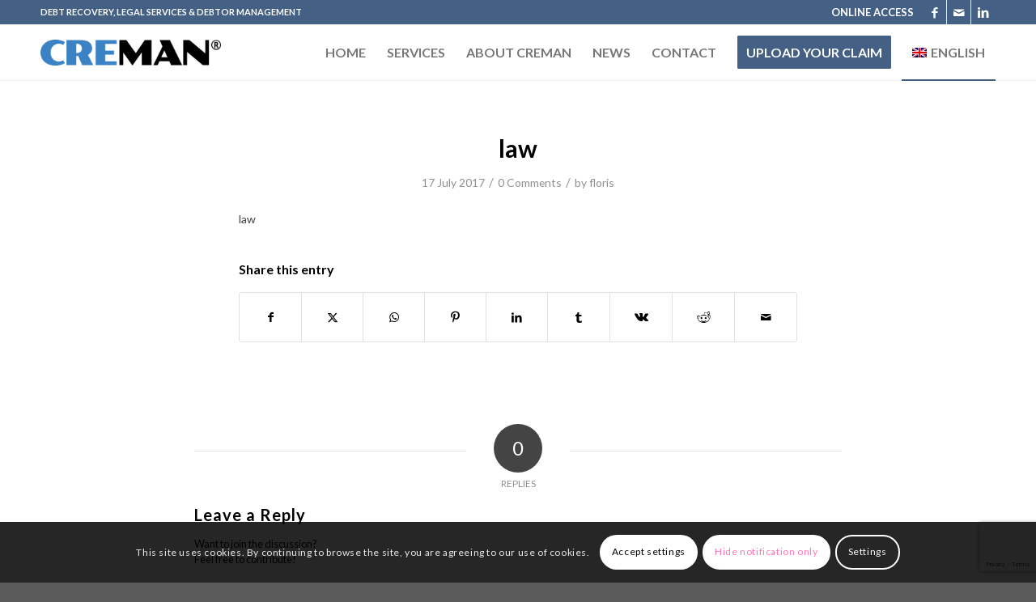

--- FILE ---
content_type: text/html; charset=UTF-8
request_url: https://creman.com/2017/07/06/onderzoek-naar-bestuurdersaansprakelijkheid-maatschappelijke-plicht-van-de-curator/article-jpg/
body_size: 16555
content:
<!DOCTYPE html><html lang="nl-NL" class="html_stretched responsive av-preloader-disabled  html_header_top html_logo_left html_main_nav_header html_menu_right html_custom html_header_sticky html_header_shrinking_disabled html_header_topbar_active html_mobile_menu_tablet html_header_searchicon_disabled html_content_align_center html_header_unstick_top_disabled html_header_stretch_disabled html_av-submenu-hidden html_av-submenu-display-click html_av-overlay-side html_av-overlay-side-classic html_av-submenu-noclone html_entry_id_603 av-cookies-consent-show-message-bar av-cookies-cookie-consent-enabled av-cookies-can-opt-out av-cookies-user-silent-accept avia-cookie-check-browser-settings av-no-preview av-default-lightbox html_text_menu_active av-mobile-menu-switch-default"><head><meta charset="UTF-8" /><meta name="viewport" content="width=device-width, initial-scale=1"><meta name='robots' content='index, follow, max-image-preview:large, max-snippet:-1, max-video-preview:-1' /> <script type='text/javascript'>function avia_cookie_check_sessionStorage()
{
//	FF throws error when all cookies blocked !!
var sessionBlocked = false;
try
{
var test = sessionStorage.getItem( 'aviaCookieRefused' ) != null;
}
catch(e)
{
sessionBlocked = true;
}
var aviaCookieRefused = ! sessionBlocked ? sessionStorage.getItem( 'aviaCookieRefused' ) : null;
var html = document.getElementsByTagName('html')[0];
/**
* Set a class to avoid calls to sessionStorage
*/
if( sessionBlocked || aviaCookieRefused )
{
if( html.className.indexOf('av-cookies-session-refused') < 0 )
{
html.className += ' av-cookies-session-refused';
}
}
if( sessionBlocked || aviaCookieRefused || document.cookie.match(/aviaCookieConsent/) )
{
if( html.className.indexOf('av-cookies-user-silent-accept') >= 0 )
{
html.className = html.className.replace(/\bav-cookies-user-silent-accept\b/g, '');
}
}
}
avia_cookie_check_sessionStorage();</script> <!-- <link media="all" href="https://creman.com/wp-content/cache/autoptimize/css/autoptimize_39f9cd27a8e99d74b5fb75f0447f71e7.css" rel="stylesheet"> -->
<link rel="stylesheet" type="text/css" href="//creman.com/wp-content/cache/wpfc-minified/e2bia6x2/dyaew.css" media="all"/><!-- <link media="screen" href="https://creman.com/wp-content/cache/autoptimize/css/autoptimize_b9f9ee485667a1af4b2050088bf0ce74.css" rel="stylesheet"> -->
<link rel="stylesheet" type="text/css" href="//creman.com/wp-content/cache/wpfc-minified/8ikjs0kf/6etlr.css" media="screen"/><title>- CREMAN | CREDIT MANAGEMENT &amp; INCASSO</title><link rel="canonical" href="https://creman.com/2017/07/06/onderzoek-naar-bestuurdersaansprakelijkheid-maatschappelijke-plicht-van-de-curator/article-jpg/" /><meta property="og:locale" content="nl_NL" /><meta property="og:type" content="article" /><meta property="og:title" content="- CREMAN | CREDIT MANAGEMENT &amp; INCASSO" /><meta property="og:url" content="https://creman.com/2017/07/06/onderzoek-naar-bestuurdersaansprakelijkheid-maatschappelijke-plicht-van-de-curator/article-jpg/" /><meta property="og:site_name" content="CREMAN | CREDIT MANAGEMENT &amp; INCASSO" /><meta property="article:modified_time" content="2017-07-17T14:19:00+00:00" /><meta name="twitter:card" content="summary_large_image" /> <script type="application/ld+json" class="yoast-schema-graph">{"@context":"https://schema.org","@graph":[{"@type":"WebPage","@id":"https://creman.com/2017/07/06/onderzoek-naar-bestuurdersaansprakelijkheid-maatschappelijke-plicht-van-de-curator/article-jpg/","url":"https://creman.com/2017/07/06/onderzoek-naar-bestuurdersaansprakelijkheid-maatschappelijke-plicht-van-de-curator/article-jpg/","name":"- CREMAN | CREDIT MANAGEMENT &amp; INCASSO","isPartOf":{"@id":"https://creman.com/#website"},"primaryImageOfPage":{"@id":"https://creman.com/2017/07/06/onderzoek-naar-bestuurdersaansprakelijkheid-maatschappelijke-plicht-van-de-curator/article-jpg/#primaryimage"},"image":{"@id":"https://creman.com/2017/07/06/onderzoek-naar-bestuurdersaansprakelijkheid-maatschappelijke-plicht-van-de-curator/article-jpg/#primaryimage"},"thumbnailUrl":"","datePublished":"2017-07-17T14:18:52+00:00","dateModified":"2017-07-17T14:19:00+00:00","breadcrumb":{"@id":"https://creman.com/2017/07/06/onderzoek-naar-bestuurdersaansprakelijkheid-maatschappelijke-plicht-van-de-curator/article-jpg/#breadcrumb"},"inLanguage":"nl-NL","potentialAction":[{"@type":"ReadAction","target":["https://creman.com/2017/07/06/onderzoek-naar-bestuurdersaansprakelijkheid-maatschappelijke-plicht-van-de-curator/article-jpg/"]}]},{"@type":"BreadcrumbList","@id":"https://creman.com/2017/07/06/onderzoek-naar-bestuurdersaansprakelijkheid-maatschappelijke-plicht-van-de-curator/article-jpg/#breadcrumb","itemListElement":[{"@type":"ListItem","position":1,"name":"Home","item":"https://creman.com/"},{"@type":"ListItem","position":2,"name":"Onderzoek naar bestuurdersaansprakelijkheid: maatschappelijke plicht van de curator?","item":"https://creman.com/nl/2017/07/06/onderzoek-naar-bestuurdersaansprakelijkheid-maatschappelijke-plicht-van-de-curator/"}]},{"@type":"WebSite","@id":"https://creman.com/#website","url":"https://creman.com/","name":"CREMAN | CREDIT MANAGEMENT &amp; INCASSO","description":"Incasso, jurridische diensten, debiteurenbeheer","publisher":{"@id":"https://creman.com/#organization"},"potentialAction":[{"@type":"SearchAction","target":{"@type":"EntryPoint","urlTemplate":"https://creman.com/?s={search_term_string}"},"query-input":{"@type":"PropertyValueSpecification","valueRequired":true,"valueName":"search_term_string"}}],"inLanguage":"nl-NL"},{"@type":"Organization","@id":"https://creman.com/#organization","name":"CreMan B.V.","url":"https://creman.com/","logo":{"@type":"ImageObject","inLanguage":"nl-NL","@id":"https://creman.com/#/schema/logo/image/","url":"https://creman.com/wp-content/uploads/2020/11/CreMan-Logo.png","contentUrl":"https://creman.com/wp-content/uploads/2020/11/CreMan-Logo.png","width":300,"height":43,"caption":"CreMan B.V."},"image":{"@id":"https://creman.com/#/schema/logo/image/"},"sameAs":["https://www.linkedin.com/company/creman-debt-collection-agency/"]}]}</script> <link rel="alternate" type="application/rss+xml" title="CREMAN | CREDIT MANAGEMENT &amp; INCASSO &raquo; feed" href="https://creman.com/feed/" /><link rel="alternate" type="application/rss+xml" title="CREMAN | CREDIT MANAGEMENT &amp; INCASSO &raquo; reacties feed" href="https://creman.com/comments/feed/" /><link rel="alternate" type="application/rss+xml" title="CREMAN | CREDIT MANAGEMENT &amp; INCASSO &raquo;  reacties feed" href="https://creman.com/2017/07/06/onderzoek-naar-bestuurdersaansprakelijkheid-maatschappelijke-plicht-van-de-curator/article-jpg/feed/" /><!-- <link rel='stylesheet' id='avia-merged-styles-css' href='https://creman.com/wp-content/cache/autoptimize/css/autoptimize_single_e1d398f26dbfd9d8006231b9d01cc77d.css' type='text/css' media='all' /> -->
<link rel="stylesheet" type="text/css" href="//creman.com/wp-content/cache/wpfc-minified/qh87n83v/e0arv.css" media="all"/> <script src='//creman.com/wp-content/cache/wpfc-minified/qvhk14oe/6etlr.js' type="text/javascript"></script>
<!-- <script type="text/javascript" src="https://creman.com/wp-includes/js/jquery/jquery.min.js?ver=3.7.1" id="jquery-core-js"></script> --> <script type="text/javascript" id="wpml-cookie-js-extra">var wpml_cookies = {"wp-wpml_current_language":{"value":"nl","expires":1,"path":"\/"}};
var wpml_cookies = {"wp-wpml_current_language":{"value":"nl","expires":1,"path":"\/"}};</script> <script type="text/javascript" id="wpml-browser-redirect-js-extra">var wpml_browser_redirect_params = {"pageLanguage":"nl","languageUrls":{"en_us":"https:\/\/creman.com\/en\/article-jpg-2\/","en":"https:\/\/creman.com\/en\/article-jpg-2\/","us":"https:\/\/creman.com\/en\/article-jpg-2\/","nl_nl":"https:\/\/creman.com\/2017\/07\/06\/onderzoek-naar-bestuurdersaansprakelijkheid-maatschappelijke-plicht-van-de-curator\/article-jpg\/","nl":"https:\/\/creman.com\/2017\/07\/06\/onderzoek-naar-bestuurdersaansprakelijkheid-maatschappelijke-plicht-van-de-curator\/article-jpg\/","fr_fr":"https:\/\/creman.com\/fr\/article-jpg-2-2\/","fr":"https:\/\/creman.com\/fr\/article-jpg-2-2\/","de_de":"https:\/\/creman.com\/de\/article-jpg-2-2\/","de":"https:\/\/creman.com\/de\/article-jpg-2-2\/","it_it":"https:\/\/creman.com\/it\/article-jpg-2-2\/","it":"https:\/\/creman.com\/it\/article-jpg-2-2\/","es_es":"https:\/\/creman.com\/es\/article-jpg-2-2\/","es":"https:\/\/creman.com\/es\/article-jpg-2-2\/"},"cookie":{"name":"_icl_visitor_lang_js","domain":"creman.com","path":"\/","expiration":24}};</script> <link rel="https://api.w.org/" href="https://creman.com/wp-json/" /><link rel="alternate" title="JSON" type="application/json" href="https://creman.com/wp-json/wp/v2/media/603" /><link rel="EditURI" type="application/rsd+xml" title="RSD" href="https://creman.com/xmlrpc.php?rsd" /><meta name="generator" content="WordPress 6.8.3" /><link rel='shortlink' href='https://creman.com/?p=603' /><link rel="alternate" title="oEmbed (JSON)" type="application/json+oembed" href="https://creman.com/wp-json/oembed/1.0/embed?url=https%3A%2F%2Fcreman.com%2F2017%2F07%2F06%2Fonderzoek-naar-bestuurdersaansprakelijkheid-maatschappelijke-plicht-van-de-curator%2Farticle-jpg%2F" /><link rel="alternate" title="oEmbed (XML)" type="text/xml+oembed" href="https://creman.com/wp-json/oembed/1.0/embed?url=https%3A%2F%2Fcreman.com%2F2017%2F07%2F06%2Fonderzoek-naar-bestuurdersaansprakelijkheid-maatschappelijke-plicht-van-de-curator%2Farticle-jpg%2F&#038;format=xml" /><meta name="generator" content="WPML ver:4.8.4 stt:38,1,4,3,27,2;" /><link rel="icon" href="https://creman.com/wp-content/uploads/2020/11/favicon.png" type="image/png"> <!--[if lt IE 9]><script src="https://creman.com/wp-content/themes/enfold/js/html5shiv.js"></script><![endif]--><link rel="profile" href="https://gmpg.org/xfn/11" /><link rel="alternate" type="application/rss+xml" title="CREMAN | CREDIT MANAGEMENT &amp; INCASSO RSS2 Feed" href="https://creman.com/feed/" /><link rel="pingback" href="https://creman.com/xmlrpc.php" />  <script type="text/javascript">'use strict';var avia_is_mobile=!1;if(/Android|webOS|iPhone|iPad|iPod|BlackBerry|IEMobile|Opera Mini/i.test(navigator.userAgent)&&'ontouchstart' in document.documentElement){avia_is_mobile=!0;document.documentElement.className+=' avia_mobile '}
else{document.documentElement.className+=' avia_desktop '};document.documentElement.className+=' js_active ';(function(){var e=['-webkit-','-moz-','-ms-',''],n='',o=!1,a=!1;for(var t in e){if(e[t]+'transform' in document.documentElement.style){o=!0;n=e[t]+'transform'};if(e[t]+'perspective' in document.documentElement.style){a=!0}};if(o){document.documentElement.className+=' avia_transform '};if(a){document.documentElement.className+=' avia_transform3d '};if(typeof document.getElementsByClassName=='function'&&typeof document.documentElement.getBoundingClientRect=='function'&&avia_is_mobile==!1){if(n&&window.innerHeight>0){setTimeout(function(){var e=0,o={},a=0,t=document.getElementsByClassName('av-parallax'),i=window.pageYOffset||document.documentElement.scrollTop;for(e=0;e<t.length;e++){t[e].style.top='0px';o=t[e].getBoundingClientRect();a=Math.ceil((window.innerHeight+i-o.top)*0.3);t[e].style[n]='translate(0px, '+a+'px)';t[e].style.top='auto';t[e].className+=' enabled-parallax '}},50)}}})();</script> </head><body id="top" class="attachment wp-singular attachment-template-default single single-attachment postid-603 attachmentid-603 attachment-png wp-theme-enfold stretched rtl_columns av-curtain-numeric lato  post-type-attachment avia-responsive-images-support av-recaptcha-enabled av-google-badge-hide" itemscope="itemscope" itemtype="https://schema.org/WebPage" ><div id='wrap_all'><header id='header' class='all_colors header_color light_bg_color  av_header_top av_logo_left av_main_nav_header av_menu_right av_custom av_header_sticky av_header_shrinking_disabled av_header_stretch_disabled av_mobile_menu_tablet av_header_searchicon_disabled av_header_unstick_top_disabled av_bottom_nav_disabled  av_header_border_disabled'  data-av_shrink_factor='50' role="banner" itemscope="itemscope" itemtype="https://schema.org/WPHeader" ><div id='header_meta' class='container_wrap container_wrap_meta  av_icon_active_right av_extra_header_active av_secondary_right av_phone_active_left av_entry_id_603'><div class='container'><ul class='noLightbox social_bookmarks icon_count_3'><li class='social_bookmarks_facebook av-social-link-facebook social_icon_1 avia_social_iconfont'><a  target="_blank" aria-label="Link naar Facebook" href='https://www.facebook.com/cremanbv/' data-av_icon='' data-av_iconfont='entypo-fontello' title="Link naar Facebook" desc="Link naar Facebook" title='Link naar Facebook'><span class='avia_hidden_link_text'>Link naar Facebook</span></a></li><li class='social_bookmarks_mail av-social-link-mail social_icon_2 avia_social_iconfont'><a  aria-label="Link naar Mail" href='mailto:info@creman.nl' data-av_icon='' data-av_iconfont='entypo-fontello' title="Link naar Mail" desc="Link naar Mail" title='Link naar Mail'><span class='avia_hidden_link_text'>Link naar Mail</span></a></li><li class='social_bookmarks_linkedin av-social-link-linkedin social_icon_3 avia_social_iconfont'><a  target="_blank" aria-label="Link naar LinkedIn" href='https://www.linkedin.com/company/creman-debt-collection-agency' data-av_icon='' data-av_iconfont='entypo-fontello' title="Link naar LinkedIn" desc="Link naar LinkedIn" title='Link naar LinkedIn'><span class='avia_hidden_link_text'>Link naar LinkedIn</span></a></li></ul><nav class='sub_menu'  role="navigation" itemscope="itemscope" itemtype="https://schema.org/SiteNavigationElement" ><ul role="menu" class="menu" id="avia2-menu"><li role="menuitem" id="menu-item-788" class="menu-item menu-item-type-custom menu-item-object-custom menu-item-788"><a target="_blank" href="https://mijndossiersonline.s4financials.com/index.php/site/login">ONLINE DOSSIER</a></li></ul><ul class='avia_wpml_language_switch avia_wpml_language_switch_extra'><li class='language_en '><a href='https://creman.com/en/article-jpg-2/'> <span class='language_flag'><img title='English' src='https://creman.com/wp-content/plugins/sitepress-multilingual-cms/res/flags/en.png' alt='English' /></span> <span class='language_native'>English</span> <span class='language_translated'>Engels</span> <span class='language_code'>en</span></a></li><li class='language_nl avia_current_lang'><a href='https://creman.com/2017/07/06/onderzoek-naar-bestuurdersaansprakelijkheid-maatschappelijke-plicht-van-de-curator/article-jpg/'> <span class='language_flag'><img title='Nederlands' src='https://creman.com/wp-content/plugins/sitepress-multilingual-cms/res/flags/nl.png' alt='Nederlands' /></span> <span class='language_native'>Nederlands</span> <span class='language_translated'>Nederlands</span> <span class='language_code'>nl</span></a></li><li class='language_fr '><a href='https://creman.com/fr/article-jpg-2-2/'> <span class='language_flag'><img title='Français' src='https://creman.com/wp-content/plugins/sitepress-multilingual-cms/res/flags/fr.png' alt='Français' /></span> <span class='language_native'>Français</span> <span class='language_translated'>Frans</span> <span class='language_code'>fr</span></a></li><li class='language_de '><a href='https://creman.com/de/article-jpg-2-2/'> <span class='language_flag'><img title='Deutsch' src='https://creman.com/wp-content/plugins/sitepress-multilingual-cms/res/flags/de.png' alt='Deutsch' /></span> <span class='language_native'>Deutsch</span> <span class='language_translated'>Duits</span> <span class='language_code'>de</span></a></li><li class='language_it '><a href='https://creman.com/it/article-jpg-2-2/'> <span class='language_flag'><img title='Italiano' src='https://creman.com/wp-content/plugins/sitepress-multilingual-cms/res/flags/it.png' alt='Italiano' /></span> <span class='language_native'>Italiano</span> <span class='language_translated'>Italiaans</span> <span class='language_code'>it</span></a></li><li class='language_es '><a href='https://creman.com/es/article-jpg-2-2/'> <span class='language_flag'><img title='Español' src='https://creman.com/wp-content/plugins/sitepress-multilingual-cms/res/flags/es.png' alt='Español' /></span> <span class='language_native'>Español</span> <span class='language_translated'>Spaans</span> <span class='language_code'>es</span></a></li></ul></nav><div class='phone-info with_nav'><div> COLLECTION, LEGAL SERVICES & DEBTOR MANAGEMENT</div></div></div></div><div  id='header_main' class='container_wrap container_wrap_logo'><div class='container av-logo-container'><div class='inner-container'><span class='logo avia-standard-logo'><a href='https://creman.com/' class='' aria-label='CREMAN | CREDIT MANAGEMENT &amp; INCASSO' ><img src="https://creman.com/wp-content/uploads/2019/04/CreMan-Incasso-Legal-Credit-Management-300x43.png" height="100" width="300" alt='CREMAN | CREDIT MANAGEMENT &amp; INCASSO' title='' /></a></span><nav class='main_menu' data-selectname='Selecteer een pagina'  role="navigation" itemscope="itemscope" itemtype="https://schema.org/SiteNavigationElement" ><div class="avia-menu av-main-nav-wrap"><ul role="menu" class="menu av-main-nav" id="avia-menu"><li role="menuitem" id="menu-item-4642" class="menu-item menu-item-type-post_type menu-item-object-page menu-item-home menu-item-top-level menu-item-top-level-1"><a href="https://creman.com/" itemprop="url" tabindex="0"><span class="avia-bullet"></span><span class="avia-menu-text">Home</span><span class="avia-menu-fx"><span class="avia-arrow-wrap"><span class="avia-arrow"></span></span></span></a></li><li role="menuitem" id="menu-item-4645" class="menu-item menu-item-type-post_type menu-item-object-page menu-item-has-children menu-item-top-level menu-item-top-level-2"><a href="https://creman.com/diensten/" itemprop="url" tabindex="0"><span class="avia-bullet"></span><span class="avia-menu-text">Diensten</span><span class="avia-menu-fx"><span class="avia-arrow-wrap"><span class="avia-arrow"></span></span></span></a><ul class="sub-menu"><li role="menuitem" id="menu-item-4647" class="menu-item menu-item-type-post_type menu-item-object-page"><a href="https://creman.com/incasso-binnenland/" itemprop="url" tabindex="0"><span class="avia-bullet"></span><span class="avia-menu-text">Incasso binnenland</span></a></li><li role="menuitem" id="menu-item-4648" class="menu-item menu-item-type-post_type menu-item-object-page"><a href="https://creman.com/incasso-buitenland/" itemprop="url" tabindex="0"><span class="avia-bullet"></span><span class="avia-menu-text">Incasso buitenland</span></a></li><li role="menuitem" id="menu-item-4649" class="menu-item menu-item-type-post_type menu-item-object-page"><a href="https://creman.com/juridische-procedures/" itemprop="url" tabindex="0"><span class="avia-bullet"></span><span class="avia-menu-text">Juridische procedures</span></a></li><li role="menuitem" id="menu-item-4646" class="menu-item menu-item-type-post_type menu-item-object-page"><a href="https://creman.com/gerechtelijke-procedures/" itemprop="url" tabindex="0"><span class="avia-bullet"></span><span class="avia-menu-text">Gerechtelijke procedures</span></a></li><li role="menuitem" id="menu-item-4654" class="menu-item menu-item-type-post_type menu-item-object-page"><a href="https://creman.com/uitbesteding-debiteurenbeheer/" itemprop="url" tabindex="0"><span class="avia-bullet"></span><span class="avia-menu-text">Uitbesteding debiteurenbeheer</span></a></li><li role="menuitem" id="menu-item-4650" class="menu-item menu-item-type-post_type menu-item-object-page"><a href="https://creman.com/krediet-informatie/" itemprop="url" tabindex="0"><span class="avia-bullet"></span><span class="avia-menu-text">Krediet informatie</span></a></li><li role="menuitem" id="menu-item-8475" class="menu-item menu-item-type-post_type menu-item-object-page"><a href="https://creman.com/selfcollect-2/" itemprop="url" tabindex="0"><span class="avia-bullet"></span><span class="avia-menu-text">SelfCollect</span></a></li></ul></li><li role="menuitem" id="menu-item-4651" class="menu-item menu-item-type-post_type menu-item-object-page menu-item-top-level menu-item-top-level-3"><a href="https://creman.com/nieuws/" itemprop="url" tabindex="0"><span class="avia-bullet"></span><span class="avia-menu-text">Nieuws</span><span class="avia-menu-fx"><span class="avia-arrow-wrap"><span class="avia-arrow"></span></span></span></a></li><li role="menuitem" id="menu-item-4653" class="menu-item menu-item-type-post_type menu-item-object-page menu-item-top-level menu-item-top-level-4"><a href="https://creman.com/over-creman/" itemprop="url" tabindex="0"><span class="avia-bullet"></span><span class="avia-menu-text">Over creman</span><span class="avia-menu-fx"><span class="avia-arrow-wrap"><span class="avia-arrow"></span></span></span></a></li><li role="menuitem" id="menu-item-7522" class="menu-item menu-item-type-post_type menu-item-object-page menu-item-top-level menu-item-top-level-5"><a href="https://creman.com/hulp-en-informatie/" itemprop="url" tabindex="0"><span class="avia-bullet"></span><span class="avia-menu-text">Hulp en Informatie</span><span class="avia-menu-fx"><span class="avia-arrow-wrap"><span class="avia-arrow"></span></span></span></a></li><li role="menuitem" id="menu-item-4643" class="menu-item menu-item-type-post_type menu-item-object-page menu-item-top-level menu-item-top-level-6"><a href="https://creman.com/contact/" itemprop="url" tabindex="0"><span class="avia-bullet"></span><span class="avia-menu-text">Contact</span><span class="avia-menu-fx"><span class="avia-arrow-wrap"><span class="avia-arrow"></span></span></span></a></li><li role="menuitem" id="menu-item-4652" class="menu-item menu-item-type-post_type menu-item-object-page menu-item-top-level menu-item-top-level-7"><a href="https://creman.com/opdrachtformulier-incasso/" itemprop="url" tabindex="0"><span class="avia-bullet"></span><span class="avia-menu-text">Vordering Indienen</span><span class="avia-menu-fx"><span class="avia-arrow-wrap"><span class="avia-arrow"></span></span></span></a></li><li role="menuitem" id="menu-item-wpml-ls-44-nl" class="menu-item-language menu-item-language-current menu-item wpml-ls-slot-44 wpml-ls-item wpml-ls-item-nl wpml-ls-current-language wpml-ls-menu-item menu-item-type-wpml_ls_menu_item menu-item-object-wpml_ls_menu_item menu-item-has-children menu-item-top-level menu-item-top-level-8"><a href="https://creman.com/2017/07/06/onderzoek-naar-bestuurdersaansprakelijkheid-maatschappelijke-plicht-van-de-curator/article-jpg/" itemprop="url" tabindex="0"><span class="avia-bullet"></span><span class="avia-menu-text"><img
class="wpml-ls-flag"
src="https://creman.com/wp-content/plugins/sitepress-multilingual-cms/res/flags/nl.png"
alt="" 
/><span class="wpml-ls-native" lang="nl">Nederlands</span></span><span class="avia-menu-fx"><span class="avia-arrow-wrap"><span class="avia-arrow"></span></span></span></a><ul class="sub-menu"><li role="menuitem" id="menu-item-wpml-ls-44-en" class="menu-item-language menu-item wpml-ls-slot-44 wpml-ls-item wpml-ls-item-en wpml-ls-menu-item wpml-ls-first-item menu-item-type-wpml_ls_menu_item menu-item-object-wpml_ls_menu_item"><a title="Overschakelen naar English" href="https://creman.com/en/article-jpg-2/" itemprop="url" tabindex="0"><span class="avia-bullet"></span><span class="avia-menu-text"><img
class="wpml-ls-flag"
src="https://creman.com/wp-content/plugins/sitepress-multilingual-cms/res/flags/en.png"
alt="" 
/><span class="wpml-ls-native" lang="en">English</span></span></a></li><li role="menuitem" id="menu-item-wpml-ls-44-fr" class="menu-item-language menu-item wpml-ls-slot-44 wpml-ls-item wpml-ls-item-fr wpml-ls-menu-item menu-item-type-wpml_ls_menu_item menu-item-object-wpml_ls_menu_item"><a title="Overschakelen naar Français" href="https://creman.com/fr/article-jpg-2-2/" itemprop="url" tabindex="0"><span class="avia-bullet"></span><span class="avia-menu-text"><img
class="wpml-ls-flag"
src="https://creman.com/wp-content/plugins/sitepress-multilingual-cms/res/flags/fr.png"
alt="" 
/><span class="wpml-ls-native" lang="fr">Français</span></span></a></li><li role="menuitem" id="menu-item-wpml-ls-44-de" class="menu-item-language menu-item wpml-ls-slot-44 wpml-ls-item wpml-ls-item-de wpml-ls-menu-item menu-item-type-wpml_ls_menu_item menu-item-object-wpml_ls_menu_item"><a title="Overschakelen naar Deutsch" href="https://creman.com/de/article-jpg-2-2/" itemprop="url" tabindex="0"><span class="avia-bullet"></span><span class="avia-menu-text"><img
class="wpml-ls-flag"
src="https://creman.com/wp-content/plugins/sitepress-multilingual-cms/res/flags/de.png"
alt="" 
/><span class="wpml-ls-native" lang="de">Deutsch</span></span></a></li><li role="menuitem" id="menu-item-wpml-ls-44-it" class="menu-item-language menu-item wpml-ls-slot-44 wpml-ls-item wpml-ls-item-it wpml-ls-menu-item menu-item-type-wpml_ls_menu_item menu-item-object-wpml_ls_menu_item"><a title="Overschakelen naar Italiano" href="https://creman.com/it/article-jpg-2-2/" itemprop="url" tabindex="0"><span class="avia-bullet"></span><span class="avia-menu-text"><img
class="wpml-ls-flag"
src="https://creman.com/wp-content/plugins/sitepress-multilingual-cms/res/flags/it.png"
alt="" 
/><span class="wpml-ls-native" lang="it">Italiano</span></span></a></li><li role="menuitem" id="menu-item-wpml-ls-44-es" class="menu-item-language menu-item wpml-ls-slot-44 wpml-ls-item wpml-ls-item-es wpml-ls-menu-item wpml-ls-last-item menu-item-type-wpml_ls_menu_item menu-item-object-wpml_ls_menu_item"><a title="Overschakelen naar Español" href="https://creman.com/es/article-jpg-2-2/" itemprop="url" tabindex="0"><span class="avia-bullet"></span><span class="avia-menu-text"><img
class="wpml-ls-flag"
src="https://creman.com/wp-content/plugins/sitepress-multilingual-cms/res/flags/es.png"
alt="" 
/><span class="wpml-ls-native" lang="es">Español</span></span></a></li></ul></li><li class="av-burger-menu-main menu-item-avia-special " role="menuitem"> <a href="#" aria-label="Menu" aria-hidden="false"> <span class="av-hamburger av-hamburger--spin av-js-hamburger"> <span class="av-hamburger-box"> <span class="av-hamburger-inner"></span> <strong>Menu</strong> </span> </span> <span class="avia_hidden_link_text">Menu</span> </a></li></ul></div></nav></div></div></div><div class="header_bg"></div></header><div id='main' class='all_colors' data-scroll-offset='68'><div class='container_wrap container_wrap_first main_color fullsize'><div class='container template-blog template-single-blog '><main class='content units av-content-full alpha  av-main-single'  role="main" itemprop="mainContentOfPage" ><article class="post-entry post-entry-type-standard post-entry-603 post-loop-1 post-parity-odd post-entry-last single-big post  post-603 attachment type-attachment status-inherit hentry"  itemscope="itemscope" itemtype="https://schema.org/CreativeWork" ><div class="blog-meta"></div><div class='entry-content-wrapper clearfix standard-content'><header class="entry-content-header" aria-label="Bericht: "><span class="post-meta-infos"><time class="date-container minor-meta updated"  itemprop="datePublished" datetime="2017-07-17T15:18:52+01:00" >17 juli 2017</time><span class="text-sep">/</span><span class="comment-container minor-meta"><a href="https://creman.com/2017/07/06/onderzoek-naar-bestuurdersaansprakelijkheid-maatschappelijke-plicht-van-de-curator/article-jpg/#respond" class="comments-link" >0 Reacties</a></span><span class="text-sep">/</span><span class="blog-author minor-meta">door <span class="entry-author-link"  itemprop="author" ><span class="author"><span class="fn"><a href="https://creman.com/author/floris/" title="Berichten van floris" rel="author">floris</a></span></span></span></span></span></header><div class="entry-content"  itemprop="text" ><p class="attachment"><a href='https://creman.com/wp-content/uploads/2017/07/article.jpg.png'></a></p></div><footer class="entry-footer"><div class='av-social-sharing-box av-social-sharing-box-default av-social-sharing-box-fullwidth'><div class="av-share-box"><h5 class='av-share-link-description av-no-toc '>Deel dit stuk</h5><ul class="av-share-box-list noLightbox"><li class='av-share-link av-social-link-facebook avia_social_iconfont' ><a target="_blank" aria-label="Delen op Facebook" href='https://www.facebook.com/sharer.php?u=https://creman.com/2017/07/06/onderzoek-naar-bestuurdersaansprakelijkheid-maatschappelijke-plicht-van-de-curator/article-jpg/&#038;t=' data-av_icon='' data-av_iconfont='entypo-fontello'  title='' data-avia-related-tooltip='Delen op Facebook'><span class='avia_hidden_link_text'>Delen op Facebook</span></a></li><li class='av-share-link av-social-link-twitter avia_social_iconfont' ><a target="_blank" aria-label="Delen op X" href='https://twitter.com/share?text=&#038;url=https://creman.com/?p=603' data-av_icon='' data-av_iconfont='entypo-fontello'  title='' data-avia-related-tooltip='Delen op X'><span class='avia_hidden_link_text'>Delen op X</span></a></li><li class='av-share-link av-social-link-whatsapp avia_social_iconfont' ><a target="_blank" aria-label="Delen op WhatsApp" href='https://api.whatsapp.com/send?text=https://creman.com/2017/07/06/onderzoek-naar-bestuurdersaansprakelijkheid-maatschappelijke-plicht-van-de-curator/article-jpg/' data-av_icon='' data-av_iconfont='entypo-fontello'  title='' data-avia-related-tooltip='Delen op WhatsApp'><span class='avia_hidden_link_text'>Delen op WhatsApp</span></a></li><li class='av-share-link av-social-link-pinterest avia_social_iconfont' ><a target="_blank" aria-label="Delen op Pinterest" href='https://pinterest.com/pin/create/button/?url=https%3A%2F%2Fcreman.com%2F2017%2F07%2F06%2Fonderzoek-naar-bestuurdersaansprakelijkheid-maatschappelijke-plicht-van-de-curator%2Farticle-jpg%2F&#038;description=&#038;media=' data-av_icon='' data-av_iconfont='entypo-fontello'  title='' data-avia-related-tooltip='Delen op Pinterest'><span class='avia_hidden_link_text'>Delen op Pinterest</span></a></li><li class='av-share-link av-social-link-linkedin avia_social_iconfont' ><a target="_blank" aria-label="Delen op LinkedIn" href='https://linkedin.com/shareArticle?mini=true&#038;title=&#038;url=https://creman.com/2017/07/06/onderzoek-naar-bestuurdersaansprakelijkheid-maatschappelijke-plicht-van-de-curator/article-jpg/' data-av_icon='' data-av_iconfont='entypo-fontello'  title='' data-avia-related-tooltip='Delen op LinkedIn'><span class='avia_hidden_link_text'>Delen op LinkedIn</span></a></li><li class='av-share-link av-social-link-tumblr avia_social_iconfont' ><a target="_blank" aria-label="Delen op Tumblr" href='https://www.tumblr.com/share/link?url=https%3A%2F%2Fcreman.com%2F2017%2F07%2F06%2Fonderzoek-naar-bestuurdersaansprakelijkheid-maatschappelijke-plicht-van-de-curator%2Farticle-jpg%2F&#038;name=&#038;description=' data-av_icon='' data-av_iconfont='entypo-fontello'  title='' data-avia-related-tooltip='Delen op Tumblr'><span class='avia_hidden_link_text'>Delen op Tumblr</span></a></li><li class='av-share-link av-social-link-vk avia_social_iconfont' ><a target="_blank" aria-label="Delen op Vk" href='https://vk.com/share.php?url=https://creman.com/2017/07/06/onderzoek-naar-bestuurdersaansprakelijkheid-maatschappelijke-plicht-van-de-curator/article-jpg/' data-av_icon='' data-av_iconfont='entypo-fontello'  title='' data-avia-related-tooltip='Delen op Vk'><span class='avia_hidden_link_text'>Delen op Vk</span></a></li><li class='av-share-link av-social-link-reddit avia_social_iconfont' ><a target="_blank" aria-label="Delen op Reddit" href='https://reddit.com/submit?url=https://creman.com/2017/07/06/onderzoek-naar-bestuurdersaansprakelijkheid-maatschappelijke-plicht-van-de-curator/article-jpg/&#038;title=' data-av_icon='' data-av_iconfont='entypo-fontello'  title='' data-avia-related-tooltip='Delen op Reddit'><span class='avia_hidden_link_text'>Delen op Reddit</span></a></li><li class='av-share-link av-social-link-mail avia_social_iconfont' ><a  aria-label="Delen via e-mail" href='mailto:?subject=&#038;body=https://creman.com/2017/07/06/onderzoek-naar-bestuurdersaansprakelijkheid-maatschappelijke-plicht-van-de-curator/article-jpg/' data-av_icon='' data-av_iconfont='entypo-fontello'  title='' data-avia-related-tooltip='Delen via e-mail'><span class='avia_hidden_link_text'>Delen via e-mail</span></a></li></ul></div></div></footer><div class='post_delimiter'></div></div><div class="post_author_timeline"></div><span class='hidden'> <span class='av-structured-data'  itemprop="image" itemscope="itemscope" itemtype="https://schema.org/ImageObject" > <span itemprop='url'>https://creman.com/wp-content/uploads/2019/04/CreMan-Incasso-Legal-Credit-Management-300x43.png</span> <span itemprop='height'>0</span> <span itemprop='width'>0</span> </span> <span class='av-structured-data'  itemprop="publisher" itemtype="https://schema.org/Organization" itemscope="itemscope" > <span itemprop='name'>floris</span> <span itemprop='logo' itemscope itemtype='https://schema.org/ImageObject'> <span itemprop='url'>https://creman.com/wp-content/uploads/2019/04/CreMan-Incasso-Legal-Credit-Management-300x43.png</span> </span> </span><span class='av-structured-data'  itemprop="author" itemscope="itemscope" itemtype="https://schema.org/Person" ><span itemprop='name'>floris</span></span><span class='av-structured-data'  itemprop="datePublished" datetime="2017-07-17T15:18:52+01:00" >2017-07-17 15:18:52</span><span class='av-structured-data'  itemprop="dateModified" itemtype="https://schema.org/dateModified" >2017-07-17 15:19:00</span><span class='av-structured-data'  itemprop="mainEntityOfPage" itemtype="https://schema.org/mainEntityOfPage" ><span itemprop='name'></span></span></span></article><div class='single-big'></div><div class='comment-entry post-entry'><div class='comment_meta_container'><div class='side-container-comment'><div class='side-container-comment-inner'> <span class='comment-count'>0</span> <span class='comment-text'>antwoorden</span> <span class='center-border center-border-left'></span> <span class='center-border center-border-right'></span></div></div></div><div class="comment_container"><h3 class='miniheading '>Plaats een Reactie</h3><span class="minitext">Meepraten?<br />Draag gerust bij!</span><div id="respond" class="comment-respond"><h3 id="reply-title" class="comment-reply-title">Geef een reactie</h3><p class="must-log-in">Je moet <a href="https://creman.com/wp-login.php?redirect_to=https%3A%2F%2Fcreman.com%2F2017%2F07%2F06%2Fonderzoek-naar-bestuurdersaansprakelijkheid-maatschappelijke-plicht-van-de-curator%2Farticle-jpg%2F"> ingelogd zijn op</a> om een reactie te plaatsen.</p></div></div></div></main></div></div><div class='container_wrap footer_color' id='footer'><div class='container'><div class='flex_column av_one_third  first el_before_av_one_third'><section id="text-6" class="widget clearfix widget_text"><h3 class="widgettitle">CREMAN</h3><div class="textwidget"><p>Mussenstraat 9<br /> 1223 RB Hilversum<br /> T. 035 – 539 55 66<br /> E. <a href="mailto:info@creman.nl">info@creman.nl</a></p><p>Registratienummer Justis: 00106<br /> KvK 34184 797 (BV)<br /> KvK 34184 730 (Stichting Derdengelden Creman))</p><p><a href="https://creman.com/wp-content/uploads/2025/03/NowID-Logo-Colour-sml.png"><img loading="lazy" decoding="async" class="alignleft size-full wp-image-7491" src="https://creman.com/wp-content/uploads/2025/03/NowID-Logo-Colour-sml.png" alt="" width="843" height="189" srcset="https://creman.com/wp-content/uploads/2025/03/NowID-Logo-Colour-sml.png 843w, https://creman.com/wp-content/uploads/2025/03/NowID-Logo-Colour-sml-300x67.png 300w, https://creman.com/wp-content/uploads/2025/03/NowID-Logo-Colour-sml-768x172.png 768w, https://creman.com/wp-content/uploads/2025/03/NowID-Logo-Colour-sml-705x158.png 705w" sizes="auto, (max-width: 843px) 100vw, 843px" /></a></p></div> <span class="seperator extralight-border"></span></section></div><div class='flex_column av_one_third  el_after_av_one_third el_before_av_one_third '><section id="pages-2" class="widget clearfix widget_pages"><h3 class="widgettitle">ONZE DIENSTEN</h3><ul><li class="page_item page-item-947"><a href="https://creman.com/incasso-buitenland/">Incasso buitenland</a></li><li class="page_item page-item-948"><a href="https://creman.com/incasso-binnenland/">Incasso binnenland</a></li><li class="page_item page-item-949"><a href="https://creman.com/gerechtelijke-procedures/">Gerechtelijke procedures</a></li><li class="page_item page-item-950"><a href="https://creman.com/juridische-procedures/">Juridische procedures</a></li><li class="page_item page-item-951"><a href="https://creman.com/uitbesteding-debiteurenbeheer/">Uitbesteding debiteurenbeheer</a></li><li class="page_item page-item-952"><a href="https://creman.com/credit-management-software/">Credit management software</a></li><li class="page_item page-item-953"><a href="https://creman.com/krediet-informatie/">Krediet informatie</a></li><li class="page_item page-item-2681"><a href="https://creman.com/nieuwsbrief-inschrijving/">Nieuwsbrief inschrijving</a></li><li class="page_item page-item-4555"><a href="https://creman.com/nieuws/">Nieuws</a></li><li class="page_item page-item-7505"><a href="https://creman.com/hulp-en-informatie/">Hulp en Informatie</a></li><li class="page_item page-item-8456"><a href="https://creman.com/selfcollect-2/">SelfCollect</a></li></ul> <span class="seperator extralight-border"></span></section></div><div class='flex_column av_one_third  el_after_av_one_third el_before_av_one_third '><section id="recent-posts-2" class="widget clearfix widget_recent_entries"><h3 class="widgettitle">NIEUWS</h3><ul><li> <a href="https://creman.com/2025/10/17/wki-gecertificeerd/">CreMan officieel WKI-gecertificeerd!</a></li><li> <a href="https://creman.com/2024/01/04/vacature/">Vacature CreMan 2025</a></li><li> <a href="https://creman.com/2023/01/18/hoera-creman-viert-haar-20-jarig-bestaan/">HOERA! CREMAN VIERT HAAR 20-JARIG BESTAAN!</a></li></ul> <span class="seperator extralight-border"></span></section></div></div></div><footer class='container_wrap socket_color' id='socket'  role="contentinfo" itemscope="itemscope" itemtype="https://schema.org/WPFooter" aria-label="Auteursrecht en bedrijfsinformatie" ><div class='container'> <span class='copyright'>Copyright 2023 © CreMan b.v.</span><ul class='noLightbox social_bookmarks icon_count_3'><li class='social_bookmarks_facebook av-social-link-facebook social_icon_1 avia_social_iconfont'><a  target="_blank" aria-label="Link naar Facebook" href='https://www.facebook.com/cremanbv/' data-av_icon='' data-av_iconfont='entypo-fontello' title="Link naar Facebook" desc="Link naar Facebook" title='Link naar Facebook'><span class='avia_hidden_link_text'>Link naar Facebook</span></a></li><li class='social_bookmarks_mail av-social-link-mail social_icon_2 avia_social_iconfont'><a  aria-label="Link naar Mail" href='mailto:info@creman.nl' data-av_icon='' data-av_iconfont='entypo-fontello' title="Link naar Mail" desc="Link naar Mail" title='Link naar Mail'><span class='avia_hidden_link_text'>Link naar Mail</span></a></li><li class='social_bookmarks_linkedin av-social-link-linkedin social_icon_3 avia_social_iconfont'><a  target="_blank" aria-label="Link naar LinkedIn" href='https://www.linkedin.com/company/creman-debt-collection-agency' data-av_icon='' data-av_iconfont='entypo-fontello' title="Link naar LinkedIn" desc="Link naar LinkedIn" title='Link naar LinkedIn'><span class='avia_hidden_link_text'>Link naar LinkedIn</span></a></li></ul><nav class='sub_menu_socket'  role="navigation" itemscope="itemscope" itemtype="https://schema.org/SiteNavigationElement" ><div class="avia3-menu"><ul role="menu" class="menu" id="avia3-menu"><li role="menuitem" id="menu-item-4133" class="menu-item menu-item-type-custom menu-item-object-custom menu-item-top-level menu-item-top-level-1"><a target="_blank" href="https://creman.com/wp-content/uploads/2020/10/Algemene-voorwaarden-CreMan-.pdf" itemprop="url" tabindex="0"><span class="avia-bullet"></span><span class="avia-menu-text">Algemene voorwaarden</span><span class="avia-menu-fx"><span class="avia-arrow-wrap"><span class="avia-arrow"></span></span></span></a></li><li role="menuitem" id="menu-item-2670" class="menu-item menu-item-type-post_type menu-item-object-page menu-item-top-level menu-item-top-level-2"><a href="https://creman.com/copyright-en-disclaimer/" itemprop="url" tabindex="0"><span class="avia-bullet"></span><span class="avia-menu-text">Copyright en Disclaimer</span><span class="avia-menu-fx"><span class="avia-arrow-wrap"><span class="avia-arrow"></span></span></span></a></li></ul></div></nav></div></footer></div></div> <a href='#top' title='Scroll naar bovenzijde' id='scroll-top-link' class='avia-svg-icon avia-font-svg_entypo-fontello' data-av_svg_icon='up-open' data-av_iconset='svg_entypo-fontello' tabindex='-1' aria-hidden='true'> <svg version="1.1" xmlns="http://www.w3.org/2000/svg" width="19" height="32" viewBox="0 0 19 32" preserveAspectRatio="xMidYMid meet" aria-labelledby='av-svg-title-3' aria-describedby='av-svg-desc-3' role="graphics-symbol" aria-hidden="true"><title id='av-svg-title-3'>Scroll naar bovenzijde</title> <desc id='av-svg-desc-3'>Scroll naar bovenzijde</desc> <path d="M18.048 18.24q0.512 0.512 0.512 1.312t-0.512 1.312q-1.216 1.216-2.496 0l-6.272-6.016-6.272 6.016q-1.28 1.216-2.496 0-0.512-0.512-0.512-1.312t0.512-1.312l7.488-7.168q0.512-0.512 1.28-0.512t1.28 0.512z"></path> </svg> <span class="avia_hidden_link_text">Scroll naar bovenzijde</span> </a><div id="fb-root"></div><div class="avia-cookie-consent-wrap" aria-hidden="true"><div class='avia-cookie-consent cookiebar-hidden  avia-cookiemessage-bottom'  aria-hidden='true'  data-contents='d455a7aa2b7c779f2b28c4a281b87771||v1.0' ><div class="container"><p class='avia_cookie_text'>Deze site maakt gebruik van cookies. Door verder te bladeren op de site, gaat u akkoord met ons gebruik van cookies.</p><a href='#' class='avia-button avia-color-theme-color-highlight avia-cookie-consent-button avia-cookie-consent-button-1  avia-cookie-close-bar '  title="Allow to use cookies, you can modify used cookies in settings" >Accepteer</a><a href='#' class='avia-button avia-color-theme-color-highlight avia-cookie-consent-button avia-cookie-consent-button-2 av-extra-cookie-btn  avia-cookie-hide-notification'  title="Do not allow to use cookies - some functionality on our site might not work as expected." >Verberg</a><a href='#' class='avia-button avia-color-theme-color-highlight avia-cookie-consent-button avia-cookie-consent-button-3 av-extra-cookie-btn  avia-cookie-info-btn '  title="Get more info about cookies and select which one you want to allow or not." >Instellingen</a></div></div><div id='av-consent-extra-info' data-nosnippet class='av-inline-modal main_color avia-hide-popup-close'><div  class='av-special-heading av-av_heading-bb020a26d47ddfff0db5b06c212e6655 av-special-heading-h3 blockquote modern-quote'><h3 class='av-special-heading-tag '  itemprop="headline"  >Cookie en Privacy instellingen</h3><div class="special-heading-border"><div class="special-heading-inner-border"></div></div></div><br /><div  class='hr av-jhe1dyat-4d09ad3ba40142c2b823d908995f0385 hr-custom hr-left hr-icon-no'><span class='hr-inner inner-border-av-border-thin'><span class="hr-inner-style"></span></span></div><br /><div  class='tabcontainer av-jhds1skt-57ef9df26b3cd01206052db147fbe716 sidebar_tab sidebar_tab_left noborder_tabs'><section class='av_tab_section av_tab_section av-av_tab-9398048c1163d1e6f8da196bb7df4362' ><div id='tab-id-1-tab' class='tab active_tab' role='tab' aria-selected="true" tabindex="0" data-fake-id='#tab-id-1' aria-controls='tab-id-1-content' >Hoe wij cookies gebruiken</div><div id='tab-id-1-content' class='tab_content active_tab_content' role='tabpanel' aria-labelledby='tab-id-1-tab' aria-hidden="false"><div class='tab_inner_content invers-color' ><p>We kunnen vragen om cookies op uw apparaat te plaatsen. We gebruiken cookies om ons te laten weten wanneer u onze websites bezoekt, hoe u met ons omgaat, om uw gebruikerservaring te verrijken en om uw relatie met onze website aan te passen.</p><p>Klik op de verschillende rubrieken voor meer informatie. U kunt ook enkele van uw voorkeuren wijzigen. Houd er rekening mee dat het blokkeren van sommige soorten cookies van invloed kan zijn op uw ervaring op onze websites en de services die we kunnen bieden.</p></div></div></section><section class='av_tab_section av_tab_section av-av_tab-f478cc08e50f6c6e4317433f049a12ae' ><div id='tab-id-2-tab' class='tab' role='tab' aria-selected="false" tabindex="0" data-fake-id='#tab-id-2' aria-controls='tab-id-2-content' >Essentiële Website Cookies</div><div id='tab-id-2-content' class='tab_content' role='tabpanel' aria-labelledby='tab-id-2-tab' aria-hidden="true"><div class='tab_inner_content invers-color' ><p>Deze cookies zijn strikt noodzakelijk om u diensten aan te bieden die beschikbaar zijn via onze website en om sommige functies ervan te gebruiken.</p><p>Omdat deze cookies strikt noodzakelijk zijn om de website te leveren, heeft het weigeren ervan invloed op het functioneren van onze site. U kunt cookies altijd blokkeren of verwijderen door uw browserinstellingen te wijzigen en alle cookies op deze website geforceerd te blokkeren. Maar dit zal u altijd vragen om cookies te accepteren/weigeren wanneer u onze site opnieuw bezoekt.</p><p>We respecteren volledig als u cookies wilt weigeren, maar om te voorkomen dat we u telkens opnieuw vragen vriendelijk toe te staan om een cookie daarvoor op te slaan. U bent altijd vrij om u af te melden of voor andere cookies om een betere ervaring te krijgen. Als u cookies weigert, zullen we alle ingestelde cookies in ons domein verwijderen.</p><p>We bieden u een lijst met opgeslagen cookies op uw computer in ons domein, zodat u kunt controleren wat we hebben opgeslagen. Om veiligheidsredenen kunnen we geen cookies van andere domeinen tonen of wijzigen. U kunt deze controleren in de beveiligingsinstellingen van uw browser.</p><div class="av-switch-aviaPrivacyRefuseCookiesHideBar av-toggle-switch av-cookie-disable-external-toggle av-cookie-save-checked av-cookie-default-checked"><label><input type="checkbox" checked="checked" id="aviaPrivacyRefuseCookiesHideBar" class="aviaPrivacyRefuseCookiesHideBar " name="aviaPrivacyRefuseCookiesHideBar" ><span class="toggle-track"></span><span class="toggle-label-content">Vink aan om de berichtenbalk permanent te verbergen en alle cookies te weigeren als u zich niet aanmeldt. We hebben 2 cookies nodig om deze instelling op te slaan. Anders wordt u opnieuw gevraagd wanneer u een nieuw browservenster of een nieuw tabblad opent.</span></label></div><div class="av-switch-aviaPrivacyEssentialCookiesEnabled av-toggle-switch av-cookie-disable-external-toggle av-cookie-save-checked av-cookie-default-checked"><label><input type="checkbox" checked="checked" id="aviaPrivacyEssentialCookiesEnabled" class="aviaPrivacyEssentialCookiesEnabled " name="aviaPrivacyEssentialCookiesEnabled" ><span class="toggle-track"></span><span class="toggle-label-content">Klik om essentiële site cookies in- of uit te schakelen.</span></label></div></div></div></section><section class='av_tab_section av_tab_section av-av_tab-57f0f634973b385f2e9bdab15a58d939' ><div id='tab-id-3-tab' class='tab' role='tab' aria-selected="false" tabindex="0" data-fake-id='#tab-id-3' aria-controls='tab-id-3-content' >Google Analytics Cookies</div><div id='tab-id-3-content' class='tab_content' role='tabpanel' aria-labelledby='tab-id-3-tab' aria-hidden="true"><div class='tab_inner_content invers-color' ><p>Deze cookies verzamelen informatie die in geaggregeerde vorm wordt gebruikt om ons te helpen begrijpen hoe onze website wordt gebruikt of hoe effectief onze marketingcampagnes zijn, of om ons te helpen onze website en applicatie voor u aan te passen om uw ervaring te verbeteren.</p><p>Als u niet wilt dat wij uw bezoek aan onze site volgen, kunt u dit in uw browser hier uitschakelen:</p><div data-disabled_by_browser="Schakel deze functie in uw browserinstellingen in en laad de pagina opnieuw." class="av-switch-aviaPrivacyGoogleTrackingDisabled av-toggle-switch av-cookie-disable-external-toggle av-cookie-save-unchecked av-cookie-default-checked"><label><input type="checkbox" checked="checked" id="aviaPrivacyGoogleTrackingDisabled" class="aviaPrivacyGoogleTrackingDisabled " name="aviaPrivacyGoogleTrackingDisabled" ><span class="toggle-track"></span><span class="toggle-label-content">Klik om Google Analytics in- of uit te schakelen.</span></label></div></div></div></section><section class='av_tab_section av_tab_section av-av_tab-e7dfebcff696b794e364268d43b6fc17' ><div id='tab-id-4-tab' class='tab' role='tab' aria-selected="false" tabindex="0" data-fake-id='#tab-id-4' aria-controls='tab-id-4-content' >Overige externe diensten</div><div id='tab-id-4-content' class='tab_content' role='tabpanel' aria-labelledby='tab-id-4-tab' aria-hidden="true"><div class='tab_inner_content invers-color' ><p>We gebruiken ook verschillende externe services zoals Google Webfonts, Google Maps en externe videoproviders. Aangezien deze providers persoonlijke gegevens zoals uw IP-adres kunnen verzamelen, kunt u ze hier blokkeren. Houd er rekening mee dat dit de functionaliteit en het uiterlijk van onze site aanzienlijk kan verminderen. Wijzigingen zijn pas effectief zodra u de pagina herlaadt</p><p>Google Webfont Instellingen:</p><div class="av-switch-aviaPrivacyGoogleWebfontsDisabled av-toggle-switch av-cookie-disable-external-toggle av-cookie-save-unchecked av-cookie-default-checked"><label><input type="checkbox" checked="checked" id="aviaPrivacyGoogleWebfontsDisabled" class="aviaPrivacyGoogleWebfontsDisabled " name="aviaPrivacyGoogleWebfontsDisabled" ><span class="toggle-track"></span><span class="toggle-label-content">Klik om Google Webfonts in- of uit te schakelen.</span></label></div><p>Google Maps Instellingen:</p><div class="av-switch-aviaPrivacyGoogleMapsDisabled av-toggle-switch av-cookie-disable-external-toggle av-cookie-save-unchecked av-cookie-default-checked"><label><input type="checkbox" checked="checked" id="aviaPrivacyGoogleMapsDisabled" class="aviaPrivacyGoogleMapsDisabled " name="aviaPrivacyGoogleMapsDisabled" ><span class="toggle-track"></span><span class="toggle-label-content">Klik om Google Maps in- of uit te schakelen.</span></label></div><p>Google reCaptcha instellingen:</p><div class="av-switch-aviaPrivacyGoogleReCaptchaDisabled av-toggle-switch av-cookie-disable-external-toggle av-cookie-save-unchecked av-cookie-default-checked"><label><input type="checkbox" checked="checked" id="aviaPrivacyGoogleReCaptchaDisabled" class="aviaPrivacyGoogleReCaptchaDisabled " name="aviaPrivacyGoogleReCaptchaDisabled" ><span class="toggle-track"></span><span class="toggle-label-content">Klik om Google reCaptcha in- of uit te schakelen.</span></label></div><p>Vimeo en Youtube video's insluiten:</p><div class="av-switch-aviaPrivacyVideoEmbedsDisabled av-toggle-switch av-cookie-disable-external-toggle av-cookie-save-unchecked av-cookie-default-checked"><label><input type="checkbox" checked="checked" id="aviaPrivacyVideoEmbedsDisabled" class="aviaPrivacyVideoEmbedsDisabled " name="aviaPrivacyVideoEmbedsDisabled" ><span class="toggle-track"></span><span class="toggle-label-content">Klik om video embeds toe te staan/te blokkeren.</span></label></div></div></div></section><section class='av_tab_section av_tab_section av-av_tab-c37675731a958603521e19cf40d5d904' ><div id='tab-id-5-tab' class='tab' role='tab' aria-selected="false" tabindex="0" data-fake-id='#tab-id-5' aria-controls='tab-id-5-content' >Privacy Beleid</div><div id='tab-id-5-content' class='tab_content' role='tabpanel' aria-labelledby='tab-id-5-tab' aria-hidden="true"><div class='tab_inner_content invers-color' ><p>U kunt meer lezen over onze cookies en privacy-instellingen op onze Privacybeleid-pagina.</p> <a href='https://creman.com/cookie-policy/' target='_blank'>Cookie Policy</a></div></div></section></div><div class="avia-cookie-consent-modal-buttons-wrap"><a href='#' class='avia-button avia-color-theme-color-highlight avia-cookie-consent-button avia-cookie-consent-button-4  avia-cookie-close-bar avia-cookie-consent-modal-button'  title="Allow to use cookies, you always can modify used cookies and services" >Accepteer</a><a href='#' class='avia-button avia-color-theme-color-highlight avia-cookie-consent-button avia-cookie-consent-button-5 av-extra-cookie-btn avia-cookie-consent-modal-button avia-cookie-hide-notification'  title="Do not allow to use cookies or services - some functionality on our site might not work as expected." >Verberg</a></div></div></div><script type="speculationrules">{"prefetch":[{"source":"document","where":{"and":[{"href_matches":"\/*"},{"not":{"href_matches":["\/wp-*.php","\/wp-admin\/*","\/wp-content\/uploads\/*","\/wp-content\/*","\/wp-content\/plugins\/*","\/wp-content\/themes\/enfold\/*","\/*\\?(.+)"]}},{"not":{"selector_matches":"a[rel~=\"nofollow\"]"}},{"not":{"selector_matches":".no-prefetch, .no-prefetch a"}}]},"eagerness":"conservative"}]}</script> <script type="text/javascript">function dnd_cf7_generateUUIDv4() {
const bytes = new Uint8Array(16);
crypto.getRandomValues(bytes);
bytes[6] = (bytes[6] & 0x0f) | 0x40; // version 4
bytes[8] = (bytes[8] & 0x3f) | 0x80; // variant 10
const hex = Array.from(bytes, b => b.toString(16).padStart(2, "0")).join("");
return hex.replace(/^(.{8})(.{4})(.{4})(.{4})(.{12})$/, "$1-$2-$3-$4-$5");
}
document.addEventListener("DOMContentLoaded", function() {
if ( ! document.cookie.includes("wpcf7_guest_user_id")) {
document.cookie = "wpcf7_guest_user_id=" + dnd_cf7_generateUUIDv4() + "; path=/; max-age=" + (12 * 3600) + "; samesite=Lax";
}
});</script> <script type='text/javascript'>var avia_framework_globals = avia_framework_globals || {};
avia_framework_globals.frameworkUrl = 'https://creman.com/wp-content/themes/enfold/framework/';
avia_framework_globals.installedAt = 'https://creman.com/wp-content/themes/enfold/';
avia_framework_globals.ajaxurl = 'https://creman.com/wp-admin/admin-ajax.php?lang=nl';</script> <script type="text/javascript" id="jquery-ui-datepicker-js-after">jQuery(function(jQuery){jQuery.datepicker.setDefaults({"closeText":"Sluiten","currentText":"Vandaag","monthNames":["januari","februari","maart","april","mei","juni","juli","augustus","september","oktober","november","december"],"monthNamesShort":["jan","feb","mrt","apr","mei","jun","jul","aug","sep","okt","nov","dec"],"nextText":"Volgende","prevText":"Vorige","dayNames":["zondag","maandag","dinsdag","woensdag","donderdag","vrijdag","zaterdag"],"dayNamesShort":["zo","ma","di","wo","do","vr","za"],"dayNamesMin":["Z","M","D","W","D","V","Z"],"dateFormat":"d MM yy","firstDay":1,"isRTL":false});});</script> <script type="text/javascript" id="cf7mls-js-extra">var cf7mls_object = {"ajax_url":"https:\/\/creman.com\/wp-admin\/admin-ajax.php","is_rtl":"","cf7mls_error_message":"","scroll_step":"true","disable_enter_key":"false","check_step_before_submit":"true"};</script> <script type="text/javascript" src="https://creman.com/wp-includes/js/dist/hooks.min.js?ver=4d63a3d491d11ffd8ac6" id="wp-hooks-js"></script> <script type="text/javascript" src="https://creman.com/wp-includes/js/dist/i18n.min.js?ver=5e580eb46a90c2b997e6" id="wp-i18n-js"></script> <script type="text/javascript" id="wp-i18n-js-after">wp.i18n.setLocaleData( { 'text direction\u0004ltr': [ 'ltr' ] } );</script> <script type="text/javascript" id="contact-form-7-js-translations">( function( domain, translations ) {
var localeData = translations.locale_data[ domain ] || translations.locale_data.messages;
localeData[""].domain = domain;
wp.i18n.setLocaleData( localeData, domain );
} )( "contact-form-7", {"translation-revision-date":"2025-10-29 09:15:30+0000","generator":"GlotPress\/4.0.3","domain":"messages","locale_data":{"messages":{"":{"domain":"messages","plural-forms":"nplurals=2; plural=n != 1;","lang":"nl"},"This contact form is placed in the wrong place.":["Dit contactformulier staat op de verkeerde plek."],"Error:":["Fout:"]}},"comment":{"reference":"includes\/js\/index.js"}} );</script> <script type="text/javascript" id="contact-form-7-js-before">var wpcf7 = {
"api": {
"root": "https:\/\/creman.com\/wp-json\/",
"namespace": "contact-form-7\/v1"
},
"cached": 1
};</script> <script type="text/javascript" id="codedropz-uploader-js-extra">var dnd_cf7_uploader = {"ajax_url":"https:\/\/creman.com\/wp-admin\/admin-ajax.php","ajax_nonce":"50bd36b261","drag_n_drop_upload":{"tag":"h3","text":"Drag & Drop Files Here","or_separator":"ofwel","browse":"Blader door de bestanden","server_max_error":"The uploaded file exceeds the maximum upload size of your server.","large_file":"Uploaded file is too large","inavalid_type":"Uploaded file is not allowed for file type","max_file_limit":"Note : Some of the files are not uploaded ( Only %count% files allowed )","required":"This field is required.","delete":{"text":"deleting","title":"Remove"}},"dnd_text_counter":"van","disable_btn":""};</script> <script type="text/javascript" src="https://www.google.com/recaptcha/api.js?render=6LeKhNsZAAAAAEVls9AT9k4GX5129vri10ezJ5O4&amp;ver=3.0" id="google-recaptcha-js"></script> <script type="text/javascript" src="https://creman.com/wp-includes/js/dist/vendor/wp-polyfill.min.js?ver=3.15.0" id="wp-polyfill-js"></script> <script type="text/javascript" id="wpcf7-recaptcha-js-before">var wpcf7_recaptcha = {
"sitekey": "6LeKhNsZAAAAAEVls9AT9k4GX5129vri10ezJ5O4",
"actions": {
"homepage": "homepage",
"contactform": "contactform"
}
};</script> <script type="text/javascript" id="avia-cookie-js-js-extra">var AviaPrivacyCookieConsent = {"?":"Gebruik onbekend","aviaCookieConsent":"Gebruik en opslag van cookies is geaccepteerd - beperkingen ingesteld in andere cookies","aviaPrivacyRefuseCookiesHideBar":"Cookie-berichtenbalk verbergen op volgende pagina's en cookies weigeren indien niet toegestaan - aviaPrivacyEssentialCookiesEnabled moet zijn ingesteld","aviaPrivacyEssentialCookiesEnabled":"Sta opslag van essenti\u00eble cookies van de site en andere cookies toe en het gebruik van functies indien niet opt-out","aviaPrivacyVideoEmbedsDisabled":"Sta niet toe dat video's ingesloten kunnen worden","aviaPrivacyGoogleTrackingDisabled":"cookie _gat_ (Slaat informatie op die nodig is voor Google Analytics) moest worden verwijderd","aviaPrivacyGoogleWebfontsDisabled":"Sta niet toe dat Google Webfonts worden gebruikt","aviaPrivacyGoogleMapsDisabled":"Sta niet toe dat Google Maps wordt gebruikt","aviaPrivacyGoogleReCaptchaDisabled":"Sta niet toe dat Google reCAPTCHA wordt gebruikt","aviaPrivacyMustOptInSetting":"Instellingen zijn voor gebruikers die zich moeten aanmelden voor cookies en services","PHPSESSID":"Interne cookie van operationele site - Houdt uw sessie bij","XDEBUG_SESSION":"Interne cookie van operationele site - PHP debugger sessie cookie","wp-settings*":"Interne cookie van operationele site","wordpress*":"Interne cookie van operationele site","tk_ai*":"Interne cookie van winkel","woocommerce*":"Interne cookie van winkel","wp_woocommerce*":"Interne cookie van winkel","wp-wpml*":"Nodig voor het beheer van verschillende talen","_ga":"Slaat informatie op die nodig is voor Google Analytics","_gid":"Slaat informatie op die nodig is voor Google Analytics","_gat_*":"Slaat informatie op die nodig is voor Google Analytics"};
var AviaPrivacyCookieAdditionalData = {"cookie_refuse_button_alert":"When refusing all cookies this site might not be able to work as expected. Please check our settings page and opt out for cookies or functions you do not want to use and accept cookies. You will be shown this message every time you open a new window or a new tab.\n\nAre you sure you want to continue?","no_cookies_found":"Geen toegankelijke cookies gevonden in domein","admin_keep_cookies":["PHPSESSID","wp-*","wordpress*","XDEBUG*"],"remove_custom_cookies":{"1":{"cookie_name":"_ga","cookie_path":"\/","cookie_content":"Google Analytics Cookie","cookie_info_desc":"Slaat informatie op die nodig is voor Google Analytics","cookie_compare_action":"","avia_cookie_name":"aviaPrivacyGoogleTrackingDisabled"},"2":{"cookie_name":"_gid","cookie_path":"\/","cookie_content":"Google Analytics Cookie","cookie_info_desc":"Slaat informatie op die nodig is voor Google Analytics","cookie_compare_action":"","avia_cookie_name":"aviaPrivacyGoogleTrackingDisabled"},"3":{"cookie_name":"_gat_","cookie_path":"\/","cookie_content":"Google Analytics Cookie","cookie_info_desc":"Slaat informatie op die nodig is voor Google Analytics","cookie_compare_action":"starts_with","avia_cookie_name":"aviaPrivacyGoogleTrackingDisabled"}},"no_lightbox":"We hebben een lightbox nodig om de modale pop-up te tonen. Schakel de ingebouwde lightbox in op het tabblad Thema-opties of neem uw eigen plug-in voor modaal venster op.\\n\\nU moet deze plug-in in JavaScript laden met callback wrapper-functies - zie avia_cookie_consent_modal_callback in bestand enfold\\js\\avia-snippet-cookieconsent.js "};</script> <script type="text/javascript" id="avia_google_recaptcha_front_script-js-extra">var AviaReCAPTCHA_front = {"version":"avia_recaptcha_v2","site_key2":"6LckM-IZAAAAAE3o1CPzLKpagsV9VD7A6MfebL4g","site_key3":"","api":"https:\/\/www.google.com\/recaptcha\/api.js","api_lang":"nl","avia_api_script":"https:\/\/creman.com\/wp-content\/themes\/enfold\/framework\/js\/conditional_load\/avia_google_recaptcha_api.js","theme":"light","score":"0.5","verify_nonce":"ad8b733ae6","cannot_use":"<h3 class=\"av-recaptcha-error-main\">Sorry, er is een probleem opgetreden bij de communicatie met Google reCAPTCHA API. U kunt het contactformulier momenteel niet indienen. Probeer het later nog eens - laad de pagina opnieuw en controleer ook uw internetverbinding.<\/h3>","init_error_msg":"Oorspronkelijke instelling mislukt. Sitekey 2 en\/of sitekey 3 ontbreekt in frontend.","v3_timeout_pageload":"Time-out opgetreden bij het verbinden met V3 API bij de eerste pageload","v3_timeout_verify":"Time-out opgetreden bij de verbinding met de V3-API bij de controle van de inzending.","v2_timeout_verify":"Er is een time-out opgetreden tijdens het verbinden met de V2-API om te controleren of u een mens bent. Probeer het opnieuw en controleer uw internetverbinding. Het kan nodig zijn om de pagina opnieuw te laden.","verify_msg":"Verifieer....","connection_error":"Kon geen verbinding maken met internet. Laad de pagina opnieuw en probeer het opnieuw.","validate_first":"Bevestig alsjeblieft dat je een mens bent","validate_submit":"Voor verzending controleren we eerst of u een mens bent.","no_token":"Ontbrekend intern token bij geldige verzending - kan niet doorgaan.","invalid_version":"Ongeldige reCAPTCHA versie gevonden.","api_load_error":"Google reCAPTCHA API kon niet worden geladen."};</script> <script type="text/javascript" id="avia-footer-scripts-js-extra">var AviaPrivacyCookieConsent = {"?":"Gebruik onbekend","aviaCookieConsent":"Gebruik en opslag van cookies is geaccepteerd - beperkingen ingesteld in andere cookies","aviaPrivacyRefuseCookiesHideBar":"Cookie-berichtenbalk verbergen op volgende pagina's en cookies weigeren indien niet toegestaan - aviaPrivacyEssentialCookiesEnabled moet zijn ingesteld","aviaPrivacyEssentialCookiesEnabled":"Sta opslag van essenti\u00eble cookies van de site en andere cookies toe en het gebruik van functies indien niet opt-out","aviaPrivacyVideoEmbedsDisabled":"Sta niet toe dat video's ingesloten kunnen worden","aviaPrivacyGoogleTrackingDisabled":"cookie _gat_ (Slaat informatie op die nodig is voor Google Analytics) moest worden verwijderd","aviaPrivacyGoogleWebfontsDisabled":"Sta niet toe dat Google Webfonts worden gebruikt","aviaPrivacyGoogleMapsDisabled":"Sta niet toe dat Google Maps wordt gebruikt","aviaPrivacyGoogleReCaptchaDisabled":"Sta niet toe dat Google reCAPTCHA wordt gebruikt","aviaPrivacyMustOptInSetting":"Instellingen zijn voor gebruikers die zich moeten aanmelden voor cookies en services","PHPSESSID":"Interne cookie van operationele site - Houdt uw sessie bij","XDEBUG_SESSION":"Interne cookie van operationele site - PHP debugger sessie cookie","wp-settings*":"Interne cookie van operationele site","wordpress*":"Interne cookie van operationele site","tk_ai*":"Interne cookie van winkel","woocommerce*":"Interne cookie van winkel","wp_woocommerce*":"Interne cookie van winkel","wp-wpml*":"Nodig voor het beheer van verschillende talen","_ga":"Slaat informatie op die nodig is voor Google Analytics","_gid":"Slaat informatie op die nodig is voor Google Analytics","_gat_*":"Slaat informatie op die nodig is voor Google Analytics"};
var AviaPrivacyCookieAdditionalData = {"cookie_refuse_button_alert":"When refusing all cookies this site might not be able to work as expected. Please check our settings page and opt out for cookies or functions you do not want to use and accept cookies. You will be shown this message every time you open a new window or a new tab.\n\nAre you sure you want to continue?","no_cookies_found":"Geen toegankelijke cookies gevonden in domein","admin_keep_cookies":["PHPSESSID","wp-*","wordpress*","XDEBUG*"],"remove_custom_cookies":{"1":{"cookie_name":"_ga","cookie_path":"\/","cookie_content":"Google Analytics Cookie","cookie_info_desc":"Slaat informatie op die nodig is voor Google Analytics","cookie_compare_action":"","avia_cookie_name":"aviaPrivacyGoogleTrackingDisabled"},"2":{"cookie_name":"_gid","cookie_path":"\/","cookie_content":"Google Analytics Cookie","cookie_info_desc":"Slaat informatie op die nodig is voor Google Analytics","cookie_compare_action":"","avia_cookie_name":"aviaPrivacyGoogleTrackingDisabled"},"3":{"cookie_name":"_gat_","cookie_path":"\/","cookie_content":"Google Analytics Cookie","cookie_info_desc":"Slaat informatie op die nodig is voor Google Analytics","cookie_compare_action":"starts_with","avia_cookie_name":"aviaPrivacyGoogleTrackingDisabled"}},"no_lightbox":"We hebben een lightbox nodig om de modale pop-up te tonen. Schakel de ingebouwde lightbox in op het tabblad Thema-opties of neem uw eigen plug-in voor modaal venster op.\\n\\nU moet deze plug-in in JavaScript laden met callback wrapper-functies - zie avia_cookie_consent_modal_callback in bestand enfold\\js\\avia-snippet-cookieconsent.js "};var AviaReCAPTCHA_front = {"version":"avia_recaptcha_v2","site_key2":"6LckM-IZAAAAAE3o1CPzLKpagsV9VD7A6MfebL4g","site_key3":"","api":"https:\/\/www.google.com\/recaptcha\/api.js","api_lang":"nl","avia_api_script":"https:\/\/creman.com\/wp-content\/themes\/enfold\/framework\/js\/conditional_load\/avia_google_recaptcha_api.js","theme":"light","score":"0.5","verify_nonce":"ad8b733ae6","cannot_use":"<h3 class=\"av-recaptcha-error-main\">Sorry, er is een probleem opgetreden bij de communicatie met Google reCAPTCHA API. U kunt het contactformulier momenteel niet indienen. Probeer het later nog eens - laad de pagina opnieuw en controleer ook uw internetverbinding.<\/h3>","init_error_msg":"Oorspronkelijke instelling mislukt. Sitekey 2 en\/of sitekey 3 ontbreekt in frontend.","v3_timeout_pageload":"Time-out opgetreden bij het verbinden met V3 API bij de eerste pageload","v3_timeout_verify":"Time-out opgetreden bij de verbinding met de V3-API bij de controle van de inzending.","v2_timeout_verify":"Er is een time-out opgetreden tijdens het verbinden met de V2-API om te controleren of u een mens bent. Probeer het opnieuw en controleer uw internetverbinding. Het kan nodig zijn om de pagina opnieuw te laden.","verify_msg":"Verifieer....","connection_error":"Kon geen verbinding maken met internet. Laad de pagina opnieuw en probeer het opnieuw.","validate_first":"Bevestig alsjeblieft dat je een mens bent","validate_submit":"Voor verzending controleren we eerst of u een mens bent.","no_token":"Ontbrekend intern token bij geldige verzending - kan niet doorgaan.","invalid_version":"Ongeldige reCAPTCHA versie gevonden.","api_load_error":"Google reCAPTCHA API kon niet worden geladen."};</script> <script type='text/javascript'>function av_privacy_cookie_setter( cookie_name ){var cookie_check = jQuery('html').hasClass('av-cookies-needs-opt-in') || jQuery('html').hasClass('av-cookies-can-opt-out');var toggle = jQuery('.' + cookie_name);toggle.each(function(){var container = jQuery(this).closest('.av-toggle-switch');if( cookie_check && ! document.cookie.match(/aviaCookieConsent/) ){this.checked = container.hasClass( 'av-cookie-default-checked' );}else if( cookie_check && document.cookie.match(/aviaCookieConsent/) && ! document.cookie.match(/aviaPrivacyEssentialCookiesEnabled/) && cookie_name != 'aviaPrivacyRefuseCookiesHideBar' ){if( cookie_name == 'aviaPrivacyEssentialCookiesEnabled' ){this.checked = false;}else{this.checked = container.hasClass( 'av-cookie-default-checked' );}}else{if( container.hasClass('av-cookie-save-checked') ){this.checked = document.cookie.match(cookie_name) ? true : false;}else{this.checked = document.cookie.match(cookie_name) ? false : true;}}});jQuery('.' + 'av-switch-' + cookie_name).addClass('active');toggle.on('click', function(){/* sync if more checkboxes exist because user added them to normal page content */var check = this.checked;jQuery('.' + cookie_name).each( function(){this.checked = check;});var silent_accept_cookie = jQuery('html').hasClass('av-cookies-user-silent-accept');if( ! silent_accept_cookie && cookie_check && ! document.cookie.match(/aviaCookieConsent/) || sessionStorage.getItem( 'aviaCookieRefused' ) ){return;}var container = jQuery(this).closest('.av-toggle-switch');var action = '';if( container.hasClass('av-cookie-save-checked') ){action = this.checked ? 'save' : 'remove';}else{action = this.checked ? 'remove' : 'save';}if('remove' == action){document.cookie = cookie_name + '=; Path=/; Expires=Thu, 01 Jan 1970 00:00:01 GMT;';}else{var theDate = new Date();var oneYearLater = new Date( theDate.getTime() + 31536000000 );document.cookie = cookie_name + '=true; Path=/; Expires='+oneYearLater.toGMTString()+';';}});}; av_privacy_cookie_setter('aviaPrivacyRefuseCookiesHideBar');  av_privacy_cookie_setter('aviaPrivacyEssentialCookiesEnabled');  av_privacy_cookie_setter('aviaPrivacyGoogleTrackingDisabled');  av_privacy_cookie_setter('aviaPrivacyGoogleWebfontsDisabled');  av_privacy_cookie_setter('aviaPrivacyGoogleMapsDisabled');  av_privacy_cookie_setter('aviaPrivacyGoogleReCaptchaDisabled');  av_privacy_cookie_setter('aviaPrivacyVideoEmbedsDisabled');</script>  <script type='text/javascript'>(function() {
/*	check if webfonts are disabled by user setting via cookie - or user must opt in.	*/
var html = document.getElementsByTagName('html')[0];
var cookie_check = html.className.indexOf('av-cookies-needs-opt-in') >= 0 || html.className.indexOf('av-cookies-can-opt-out') >= 0;
var allow_continue = true;
var silent_accept_cookie = html.className.indexOf('av-cookies-user-silent-accept') >= 0;
if( cookie_check && ! silent_accept_cookie )
{
if( ! document.cookie.match(/aviaCookieConsent/) || html.className.indexOf('av-cookies-session-refused') >= 0 )
{
allow_continue = false;
}
else
{
if( ! document.cookie.match(/aviaPrivacyRefuseCookiesHideBar/) )
{
allow_continue = false;
}
else if( ! document.cookie.match(/aviaPrivacyEssentialCookiesEnabled/) )
{
allow_continue = false;
}
else if( document.cookie.match(/aviaPrivacyGoogleWebfontsDisabled/) )
{
allow_continue = false;
}
}
}
if( allow_continue )
{
var f = document.createElement('link');
f.type 	= 'text/css';
f.rel 	= 'stylesheet';
f.href 	= 'https://fonts.googleapis.com/css?family=Lato:300,400,700&display=auto';
f.id 	= 'avia-google-webfont';
document.getElementsByTagName('head')[0].appendChild(f);
}
})();</script> <script type='text/javascript'>(function($) {
/*	check if google analytics tracking is disabled by user setting via cookie - or user must opt in.	*/
var analytics_code = "<!-- Google tag (gtag.js) -->\n<script async src=\"https:\/\/www.googletagmanager.com\/gtag\/js?id=G-RZVC8CY39P\"><\/script>\n<script>\n  window.dataLayer = window.dataLayer || [];\n  function gtag(){dataLayer.push(arguments);}\n  gtag('js', new Date());\n\n  gtag('config', 'G-RZVC8CY39P');\n<\/script>".replace(/\"/g, '"' );
var html = document.getElementsByTagName('html')[0];
$('html').on( 'avia-cookie-settings-changed', function(e)
{
var cookie_check = html.className.indexOf('av-cookies-needs-opt-in') >= 0 || html.className.indexOf('av-cookies-can-opt-out') >= 0;
var allow_continue = true;
var silent_accept_cookie = html.className.indexOf('av-cookies-user-silent-accept') >= 0;
var script_loaded = $( 'script.google_analytics_scripts' );
if( cookie_check && ! silent_accept_cookie )
{
if( ! document.cookie.match(/aviaCookieConsent/) || html.className.indexOf('av-cookies-session-refused') >= 0 )
{
allow_continue = false;
}
else
{
if( ! document.cookie.match(/aviaPrivacyRefuseCookiesHideBar/) )
{
allow_continue = false;
}
else if( ! document.cookie.match(/aviaPrivacyEssentialCookiesEnabled/) )
{
allow_continue = false;
}
else if( document.cookie.match(/aviaPrivacyGoogleTrackingDisabled/) )
{
allow_continue = false;
}
}
}
//	allow 3-rd party plugins to hook (see enfold\config-cookiebot\cookiebot.js)
if( window['wp'] && wp.hooks )
{
allow_continue = wp.hooks.applyFilters( 'aviaCookieConsent_allow_continue', allow_continue );
}
if( ! allow_continue )
{
//						window['ga-disable-G-RZVC8CY39P'] = true;
if( script_loaded.length > 0 )
{
script_loaded.remove();
}
}
else
{
if( script_loaded.length == 0 )
{
$('head').append( analytics_code );
}
}
});
$('html').trigger( 'avia-cookie-settings-changed' );
})( jQuery );</script><script defer src="https://creman.com/wp-content/cache/autoptimize/js/autoptimize_0311d9a21ea6e22a82f316933420255f.js"></script></body></html><!-- WP Fastest Cache file was created in 2.024 seconds, on 11 November 2025 @ 13:12 -->

--- FILE ---
content_type: text/html; charset=UTF-8
request_url: https://creman.com/en/article-jpg-2/
body_size: 15653
content:
<!DOCTYPE html><html lang="en-US" class="html_stretched responsive av-preloader-disabled  html_header_top html_logo_left html_main_nav_header html_menu_right html_custom html_header_sticky html_header_shrinking_disabled html_header_topbar_active html_mobile_menu_tablet html_header_searchicon_disabled html_content_align_center html_header_unstick_top_disabled html_header_stretch_disabled html_av-overlay-side html_av-overlay-side-classic html_av-submenu-noclone html_entry_id_777 av-cookies-consent-show-message-bar av-cookies-cookie-consent-enabled av-cookies-can-opt-out av-cookies-user-silent-accept avia-cookie-check-browser-settings av-no-preview av-default-lightbox html_text_menu_active av-mobile-menu-switch-default"><head><meta charset="UTF-8" /><meta name="viewport" content="width=device-width, initial-scale=1"><meta name='robots' content='index, follow, max-image-preview:large, max-snippet:-1, max-video-preview:-1' /> <script type='text/javascript'>function avia_cookie_check_sessionStorage()
{
//	FF throws error when all cookies blocked !!
var sessionBlocked = false;
try
{
var test = sessionStorage.getItem( 'aviaCookieRefused' ) != null;
}
catch(e)
{
sessionBlocked = true;
}
var aviaCookieRefused = ! sessionBlocked ? sessionStorage.getItem( 'aviaCookieRefused' ) : null;
var html = document.getElementsByTagName('html')[0];
/**
* Set a class to avoid calls to sessionStorage
*/
if( sessionBlocked || aviaCookieRefused )
{
if( html.className.indexOf('av-cookies-session-refused') < 0 )
{
html.className += ' av-cookies-session-refused';
}
}
if( sessionBlocked || aviaCookieRefused || document.cookie.match(/aviaCookieConsent/) )
{
if( html.className.indexOf('av-cookies-user-silent-accept') >= 0 )
{
html.className = html.className.replace(/\bav-cookies-user-silent-accept\b/g, '');
}
}
}
avia_cookie_check_sessionStorage();</script> <!-- <link media="all" href="https://creman.com/wp-content/cache/autoptimize/css/autoptimize_4df53b3b10c30d832f5bfdd0038f4da1.css" rel="stylesheet"> -->
<link rel="stylesheet" type="text/css" href="//creman.com/wp-content/cache/wpfc-minified/qh8a0htz/dyb15.css" media="all"/><!-- <link media="screen" href="https://creman.com/wp-content/cache/autoptimize/css/autoptimize_b9f9ee485667a1af4b2050088bf0ce74.css" rel="stylesheet"> -->
<link rel="stylesheet" type="text/css" href="//creman.com/wp-content/cache/wpfc-minified/8ikjs0kf/6etlr.css" media="screen"/><title>law - CREMAN | CREDIT MANAGEMENT &amp; INCASSO</title><link rel="canonical" href="https://creman.com/en/article-jpg-2/" /><meta property="og:locale" content="en_US" /><meta property="og:type" content="article" /><meta property="og:title" content="law - CREMAN | CREDIT MANAGEMENT &amp; INCASSO" /><meta property="og:description" content="law" /><meta property="og:url" content="https://creman.com/en/article-jpg-2/" /><meta property="og:site_name" content="CREMAN | CREDIT MANAGEMENT &amp; INCASSO" /><meta property="article:modified_time" content="2021-07-02T08:58:18+00:00" /><meta name="twitter:card" content="summary_large_image" /> <script type="application/ld+json" class="yoast-schema-graph">{"@context":"https://schema.org","@graph":[{"@type":"WebPage","@id":"https://creman.com/en/article-jpg-2/","url":"https://creman.com/en/article-jpg-2/","name":"law - CREMAN | CREDIT MANAGEMENT &amp; INCASSO","isPartOf":{"@id":"https://creman.com/en/#website"},"primaryImageOfPage":{"@id":"https://creman.com/en/article-jpg-2/#primaryimage"},"image":{"@id":"https://creman.com/en/article-jpg-2/#primaryimage"},"thumbnailUrl":"","datePublished":"2017-07-17T14:18:52+00:00","dateModified":"2021-07-02T08:58:18+00:00","breadcrumb":{"@id":"https://creman.com/en/article-jpg-2/#breadcrumb"},"inLanguage":"en-US","potentialAction":[{"@type":"ReadAction","target":["https://creman.com/en/article-jpg-2/"]}]},{"@type":"ImageObject","inLanguage":"en-US","@id":"https://creman.com/en/article-jpg-2/#primaryimage","url":"","contentUrl":"","caption":"law"},{"@type":"BreadcrumbList","@id":"https://creman.com/en/article-jpg-2/#breadcrumb","itemListElement":[{"@type":"ListItem","position":1,"name":"Home","item":"https://creman.com/en/"},{"@type":"ListItem","position":2,"name":"law"}]},{"@type":"WebSite","@id":"https://creman.com/en/#website","url":"https://creman.com/en/","name":"CREMAN | CREDIT MANAGEMENT &amp; INCASSO","description":"INCASSO, JURIDISCHE DIENSTEN &amp; DEBITEURENBEHEER","publisher":{"@id":"https://creman.com/en/#organization"},"potentialAction":[{"@type":"SearchAction","target":{"@type":"EntryPoint","urlTemplate":"https://creman.com/en/?s={search_term_string}"},"query-input":{"@type":"PropertyValueSpecification","valueRequired":true,"valueName":"search_term_string"}}],"inLanguage":"en-US"},{"@type":"Organization","@id":"https://creman.com/en/#organization","name":"CreMan B.V.","url":"https://creman.com/en/","logo":{"@type":"ImageObject","inLanguage":"en-US","@id":"https://creman.com/en/#/schema/logo/image/","url":"https://creman.com/wp-content/uploads/2020/11/CreMan-Logo.png","contentUrl":"https://creman.com/wp-content/uploads/2020/11/CreMan-Logo.png","width":300,"height":43,"caption":"CreMan B.V."},"image":{"@id":"https://creman.com/en/#/schema/logo/image/"},"sameAs":["https://www.linkedin.com/company/creman-debt-collection-agency/"]}]}</script> <link rel="alternate" type="application/rss+xml" title="CREMAN | CREDIT MANAGEMENT &amp; INCASSO &raquo; Feed" href="https://creman.com/en/feed/" /><link rel="alternate" type="application/rss+xml" title="CREMAN | CREDIT MANAGEMENT &amp; INCASSO &raquo; Comments Feed" href="https://creman.com/en/comments/feed/" /><link rel="alternate" type="application/rss+xml" title="CREMAN | CREDIT MANAGEMENT &amp; INCASSO &raquo; law Comments Feed" href="https://creman.com/en/feed/?attachment_id=777" /><!-- <link rel='stylesheet' id='avia-merged-styles-css' href='https://creman.com/wp-content/cache/autoptimize/css/autoptimize_single_e1d398f26dbfd9d8006231b9d01cc77d.css' type='text/css' media='all' /> -->
<link rel="stylesheet" type="text/css" href="//creman.com/wp-content/cache/wpfc-minified/qh87n83v/e0arv.css" media="all"/> <script src='//creman.com/wp-content/cache/wpfc-minified/qvhk14oe/6etlr.js' type="text/javascript"></script>
<!-- <script type="text/javascript" src="https://creman.com/wp-includes/js/jquery/jquery.min.js?ver=3.7.1" id="jquery-core-js"></script> --> <script type="text/javascript" id="wpml-cookie-js-extra">var wpml_cookies = {"wp-wpml_current_language":{"value":"en","expires":1,"path":"\/"}};
var wpml_cookies = {"wp-wpml_current_language":{"value":"en","expires":1,"path":"\/"}};</script> <script type="text/javascript" id="wpml-browser-redirect-js-extra">var wpml_browser_redirect_params = {"pageLanguage":"en","languageUrls":{"en_us":"https:\/\/creman.com\/en\/article-jpg-2\/","en":"https:\/\/creman.com\/en\/article-jpg-2\/","us":"https:\/\/creman.com\/en\/article-jpg-2\/","nl_nl":"https:\/\/creman.com\/2017\/07\/06\/onderzoek-naar-bestuurdersaansprakelijkheid-maatschappelijke-plicht-van-de-curator\/article-jpg\/","nl":"https:\/\/creman.com\/2017\/07\/06\/onderzoek-naar-bestuurdersaansprakelijkheid-maatschappelijke-plicht-van-de-curator\/article-jpg\/","fr_fr":"https:\/\/creman.com\/fr\/article-jpg-2-2\/","fr":"https:\/\/creman.com\/fr\/article-jpg-2-2\/","de_de":"https:\/\/creman.com\/de\/article-jpg-2-2\/","de":"https:\/\/creman.com\/de\/article-jpg-2-2\/","it_it":"https:\/\/creman.com\/it\/article-jpg-2-2\/","it":"https:\/\/creman.com\/it\/article-jpg-2-2\/","es_es":"https:\/\/creman.com\/es\/article-jpg-2-2\/","es":"https:\/\/creman.com\/es\/article-jpg-2-2\/"},"cookie":{"name":"_icl_visitor_lang_js","domain":"creman.com","path":"\/","expiration":24}};</script> <link rel="https://api.w.org/" href="https://creman.com/en/wp-json/" /><link rel="alternate" title="JSON" type="application/json" href="https://creman.com/en/wp-json/wp/v2/media/777" /><link rel="EditURI" type="application/rsd+xml" title="RSD" href="https://creman.com/xmlrpc.php?rsd" /><meta name="generator" content="WordPress 6.8.3" /><link rel='shortlink' href='https://creman.com/en/?p=777' /><link rel="alternate" title="oEmbed (JSON)" type="application/json+oembed" href="https://creman.com/en/wp-json/oembed/1.0/embed?url=https%3A%2F%2Fcreman.com%2Fen%2Farticle-jpg-2%2F" /><link rel="alternate" title="oEmbed (XML)" type="text/xml+oembed" href="https://creman.com/en/wp-json/oembed/1.0/embed?url=https%3A%2F%2Fcreman.com%2Fen%2Farticle-jpg-2%2F&#038;format=xml" /><meta name="generator" content="WPML ver:4.8.4 stt:38,1,4,3,27,2;" /><link rel="icon" href="https://creman.com/wp-content/uploads/2020/11/favicon.png" type="image/png"> <!--[if lt IE 9]><script src="https://creman.com/wp-content/themes/enfold/js/html5shiv.js"></script><![endif]--><link rel="profile" href="https://gmpg.org/xfn/11" /><link rel="alternate" type="application/rss+xml" title="CREMAN | CREDIT MANAGEMENT &amp; INCASSO RSS2 Feed" href="https://creman.com/en/feed/" /><link rel="pingback" href="https://creman.com/xmlrpc.php" />  <script type="text/javascript">'use strict';var avia_is_mobile=!1;if(/Android|webOS|iPhone|iPad|iPod|BlackBerry|IEMobile|Opera Mini/i.test(navigator.userAgent)&&'ontouchstart' in document.documentElement){avia_is_mobile=!0;document.documentElement.className+=' avia_mobile '}
else{document.documentElement.className+=' avia_desktop '};document.documentElement.className+=' js_active ';(function(){var e=['-webkit-','-moz-','-ms-',''],n='',o=!1,a=!1;for(var t in e){if(e[t]+'transform' in document.documentElement.style){o=!0;n=e[t]+'transform'};if(e[t]+'perspective' in document.documentElement.style){a=!0}};if(o){document.documentElement.className+=' avia_transform '};if(a){document.documentElement.className+=' avia_transform3d '};if(typeof document.getElementsByClassName=='function'&&typeof document.documentElement.getBoundingClientRect=='function'&&avia_is_mobile==!1){if(n&&window.innerHeight>0){setTimeout(function(){var e=0,o={},a=0,t=document.getElementsByClassName('av-parallax'),i=window.pageYOffset||document.documentElement.scrollTop;for(e=0;e<t.length;e++){t[e].style.top='0px';o=t[e].getBoundingClientRect();a=Math.ceil((window.innerHeight+i-o.top)*0.3);t[e].style[n]='translate(0px, '+a+'px)';t[e].style.top='auto';t[e].className+=' enabled-parallax '}},50)}}})();</script> </head><body id="top" class="attachment wp-singular attachment-template-default single single-attachment postid-777 attachmentid-777 attachment-png wp-theme-enfold stretched rtl_columns av-curtain-numeric lato  post-type-attachment avia-responsive-images-support av-recaptcha-enabled av-google-badge-hide" itemscope="itemscope" itemtype="https://schema.org/WebPage" ><div id='wrap_all'><header id='header' class='all_colors header_color light_bg_color  av_header_top av_logo_left av_main_nav_header av_menu_right av_custom av_header_sticky av_header_shrinking_disabled av_header_stretch_disabled av_mobile_menu_tablet av_header_searchicon_disabled av_header_unstick_top_disabled av_bottom_nav_disabled  av_alternate_logo_active av_header_border_disabled'  data-av_shrink_factor='50' role="banner" itemscope="itemscope" itemtype="https://schema.org/WPHeader" ><div id='header_meta' class='container_wrap container_wrap_meta  av_icon_active_right av_extra_header_active av_secondary_right av_phone_active_left av_entry_id_777'><div class='container'><ul class='noLightbox social_bookmarks icon_count_3'><li class='social_bookmarks_facebook av-social-link-facebook social_icon_1 avia_social_iconfont'><a  target="_blank" aria-label="Link to Facebook" href='https://www.facebook.com/cremanbv/' data-av_icon='' data-av_iconfont='entypo-fontello' title="Link to Facebook" desc="Link to Facebook" title='Link to Facebook'><span class='avia_hidden_link_text'>Link to Facebook</span></a></li><li class='social_bookmarks_mail av-social-link-mail social_icon_2 avia_social_iconfont'><a  aria-label="Link to Mail" href='mailto:info@creman.nl' data-av_icon='' data-av_iconfont='entypo-fontello' title="Link to Mail" desc="Link to Mail" title='Link to Mail'><span class='avia_hidden_link_text'>Link to Mail</span></a></li><li class='social_bookmarks_linkedin av-social-link-linkedin social_icon_3 avia_social_iconfont'><a  target="_blank" aria-label="Link to LinkedIn" href='https://www.linkedin.com/company/creman-debt-collection-agency' data-av_icon='' data-av_iconfont='entypo-fontello' title="Link to LinkedIn" desc="Link to LinkedIn" title='Link to LinkedIn'><span class='avia_hidden_link_text'>Link to LinkedIn</span></a></li></ul><nav class='sub_menu'  role="navigation" itemscope="itemscope" itemtype="https://schema.org/SiteNavigationElement" ><ul role="menu" class="menu" id="avia2-menu"><li role="menuitem" id="menu-item-3636" class="menu-item menu-item-type-custom menu-item-object-custom menu-item-3636"><a target="_blank" href="https://mijndossiersonline.s4financials.com/index.php/site/login">ONLINE ACCESS</a></li></ul><ul class='avia_wpml_language_switch avia_wpml_language_switch_extra'><li class='language_en avia_current_lang'><a href='https://creman.com/en/article-jpg-2/'> <span class='language_flag'><img title='English' src='https://creman.com/wp-content/plugins/sitepress-multilingual-cms/res/flags/en.png' alt='English' /></span> <span class='language_native'>English</span> <span class='language_translated'>English</span> <span class='language_code'>en</span></a></li><li class='language_nl '><a href='https://creman.com/2017/07/06/onderzoek-naar-bestuurdersaansprakelijkheid-maatschappelijke-plicht-van-de-curator/article-jpg/'> <span class='language_flag'><img title='Nederlands' src='https://creman.com/wp-content/plugins/sitepress-multilingual-cms/res/flags/nl.png' alt='Nederlands' /></span> <span class='language_native'>Nederlands</span> <span class='language_translated'>Dutch</span> <span class='language_code'>nl</span></a></li><li class='language_fr '><a href='https://creman.com/fr/article-jpg-2-2/'> <span class='language_flag'><img title='Français' src='https://creman.com/wp-content/plugins/sitepress-multilingual-cms/res/flags/fr.png' alt='Français' /></span> <span class='language_native'>Français</span> <span class='language_translated'>French</span> <span class='language_code'>fr</span></a></li><li class='language_de '><a href='https://creman.com/de/article-jpg-2-2/'> <span class='language_flag'><img title='Deutsch' src='https://creman.com/wp-content/plugins/sitepress-multilingual-cms/res/flags/de.png' alt='Deutsch' /></span> <span class='language_native'>Deutsch</span> <span class='language_translated'>German</span> <span class='language_code'>de</span></a></li><li class='language_it '><a href='https://creman.com/it/article-jpg-2-2/'> <span class='language_flag'><img title='Italiano' src='https://creman.com/wp-content/plugins/sitepress-multilingual-cms/res/flags/it.png' alt='Italiano' /></span> <span class='language_native'>Italiano</span> <span class='language_translated'>Italian</span> <span class='language_code'>it</span></a></li><li class='language_es '><a href='https://creman.com/es/article-jpg-2-2/'> <span class='language_flag'><img title='Español' src='https://creman.com/wp-content/plugins/sitepress-multilingual-cms/res/flags/es.png' alt='Español' /></span> <span class='language_native'>Español</span> <span class='language_translated'>Spanish</span> <span class='language_code'>es</span></a></li></ul></nav><div class='phone-info with_nav'><div>DEBT RECOVERY, LEGAL SERVICES & DEBTOR MANAGEMENT</div></div></div></div><div  id='header_main' class='container_wrap container_wrap_logo'><div class='container av-logo-container'><div class='inner-container'><span class='logo avia-standard-logo'><a href='https://creman.com/en/' class='' aria-label='CREMAN | CREDIT MANAGEMENT &amp; INCASSO' ><img src="https://creman.com/wp-content/uploads/2019/04/CreMan-Incasso-Legal-Credit-Management-300x43.png" height="100" width="300" alt='CREMAN | CREDIT MANAGEMENT &amp; INCASSO' title='' /></a></span><nav class='main_menu' data-selectname='Select a page'  role="navigation" itemscope="itemscope" itemtype="https://schema.org/SiteNavigationElement" ><div class="avia-menu av-main-nav-wrap"><ul role="menu" class="menu av-main-nav" id="avia-menu"><li role="menuitem" id="menu-item-4628" class="menu-item menu-item-type-post_type menu-item-object-page menu-item-home menu-item-top-level menu-item-top-level-1"><a href="https://creman.com/en/" itemprop="url" tabindex="0"><span class="avia-bullet"></span><span class="avia-menu-text">Home</span><span class="avia-menu-fx"><span class="avia-arrow-wrap"><span class="avia-arrow"></span></span></span></a></li><li role="menuitem" id="menu-item-4640" class="menu-item menu-item-type-post_type menu-item-object-page menu-item-has-children menu-item-top-level menu-item-top-level-2"><a href="https://creman.com/en/services/" itemprop="url" tabindex="0"><span class="avia-bullet"></span><span class="avia-menu-text">Services</span><span class="avia-menu-fx"><span class="avia-arrow-wrap"><span class="avia-arrow"></span></span></span></a><ul class="sub-menu"><li role="menuitem" id="menu-item-4633" class="menu-item menu-item-type-post_type menu-item-object-page"><a href="https://creman.com/en/debt-recovery-netherlands/" itemprop="url" tabindex="0"><span class="avia-bullet"></span><span class="avia-menu-text">Debt Recovery Netherlands</span></a></li><li role="menuitem" id="menu-item-4634" class="menu-item menu-item-type-post_type menu-item-object-page"><a href="https://creman.com/en/international-debt-collection/" itemprop="url" tabindex="0"><span class="avia-bullet"></span><span class="avia-menu-text">International Debt Collection</span></a></li><li role="menuitem" id="menu-item-4636" class="menu-item menu-item-type-post_type menu-item-object-page"><a href="https://creman.com/en/juridische-procedures/" itemprop="url" tabindex="0"><span class="avia-bullet"></span><span class="avia-menu-text">Legal Services</span></a></li><li role="menuitem" id="menu-item-4635" class="menu-item menu-item-type-post_type menu-item-object-page"><a href="https://creman.com/en/judicial-procedures/" itemprop="url" tabindex="0"><span class="avia-bullet"></span><span class="avia-menu-text">Judicial Procedures</span></a></li><li role="menuitem" id="menu-item-4639" class="menu-item menu-item-type-post_type menu-item-object-page"><a href="https://creman.com/en/outsourcing-of-debt-management/" itemprop="url" tabindex="0"><span class="avia-bullet"></span><span class="avia-menu-text">Outsourcing of debt management</span></a></li><li role="menuitem" id="menu-item-4632" class="menu-item menu-item-type-post_type menu-item-object-page"><a href="https://creman.com/en/credit-management-software/" itemprop="url" tabindex="0"><span class="avia-bullet"></span><span class="avia-menu-text">Credit management software</span></a></li><li role="menuitem" id="menu-item-4631" class="menu-item menu-item-type-post_type menu-item-object-page"><a href="https://creman.com/en/credit-information/" itemprop="url" tabindex="0"><span class="avia-bullet"></span><span class="avia-menu-text">Credit Information</span></a></li></ul></li><li role="menuitem" id="menu-item-4629" class="menu-item menu-item-type-post_type menu-item-object-page menu-item-top-level menu-item-top-level-3"><a href="https://creman.com/en/about-creman/" itemprop="url" tabindex="0"><span class="avia-bullet"></span><span class="avia-menu-text">About CreMan</span><span class="avia-menu-fx"><span class="avia-arrow-wrap"><span class="avia-arrow"></span></span></span></a></li><li role="menuitem" id="menu-item-4691" class="menu-item menu-item-type-post_type menu-item-object-page menu-item-top-level menu-item-top-level-4"><a href="https://creman.com/en/news/" itemprop="url" tabindex="0"><span class="avia-bullet"></span><span class="avia-menu-text">News</span><span class="avia-menu-fx"><span class="avia-arrow-wrap"><span class="avia-arrow"></span></span></span></a></li><li role="menuitem" id="menu-item-4630" class="menu-item menu-item-type-post_type menu-item-object-page menu-item-top-level menu-item-top-level-5"><a href="https://creman.com/en/contact/" itemprop="url" tabindex="0"><span class="avia-bullet"></span><span class="avia-menu-text">Contact</span><span class="avia-menu-fx"><span class="avia-arrow-wrap"><span class="avia-arrow"></span></span></span></a></li><li role="menuitem" id="menu-item-4638" class="menu-item menu-item-type-post_type menu-item-object-page av-menu-button av-menu-button-colored menu-item-top-level menu-item-top-level-6"><a href="https://creman.com/en/order-form-debt-recovery/" itemprop="url" tabindex="0"><span class="avia-bullet"></span><span class="avia-menu-text">Upload Your Claim</span><span class="avia-menu-fx"><span class="avia-arrow-wrap"><span class="avia-arrow"></span></span></span></a></li><li role="menuitem" id="menu-item-wpml-ls-44-en" class="menu-item-language menu-item-language-current menu-item wpml-ls-slot-44 wpml-ls-item wpml-ls-item-en wpml-ls-current-language wpml-ls-menu-item wpml-ls-first-item menu-item-type-wpml_ls_menu_item menu-item-object-wpml_ls_menu_item menu-item-has-children menu-item-top-level menu-item-top-level-7"><a href="https://creman.com/en/article-jpg-2/" itemprop="url" tabindex="0"><span class="avia-bullet"></span><span class="avia-menu-text"><img
class="wpml-ls-flag"
src="https://creman.com/wp-content/plugins/sitepress-multilingual-cms/res/flags/en.png"
alt="" 
/><span class="wpml-ls-native" lang="en">English</span></span><span class="avia-menu-fx"><span class="avia-arrow-wrap"><span class="avia-arrow"></span></span></span></a><ul class="sub-menu"><li role="menuitem" id="menu-item-wpml-ls-44-nl" class="menu-item-language menu-item wpml-ls-slot-44 wpml-ls-item wpml-ls-item-nl wpml-ls-menu-item menu-item-type-wpml_ls_menu_item menu-item-object-wpml_ls_menu_item"><a title="Switch to Nederlands" href="https://creman.com/2017/07/06/onderzoek-naar-bestuurdersaansprakelijkheid-maatschappelijke-plicht-van-de-curator/article-jpg/" itemprop="url" tabindex="0"><span class="avia-bullet"></span><span class="avia-menu-text"><img
class="wpml-ls-flag"
src="https://creman.com/wp-content/plugins/sitepress-multilingual-cms/res/flags/nl.png"
alt="" 
/><span class="wpml-ls-native" lang="nl">Nederlands</span></span></a></li><li role="menuitem" id="menu-item-wpml-ls-44-fr" class="menu-item-language menu-item wpml-ls-slot-44 wpml-ls-item wpml-ls-item-fr wpml-ls-menu-item menu-item-type-wpml_ls_menu_item menu-item-object-wpml_ls_menu_item"><a title="Switch to Français" href="https://creman.com/fr/article-jpg-2-2/" itemprop="url" tabindex="0"><span class="avia-bullet"></span><span class="avia-menu-text"><img
class="wpml-ls-flag"
src="https://creman.com/wp-content/plugins/sitepress-multilingual-cms/res/flags/fr.png"
alt="" 
/><span class="wpml-ls-native" lang="fr">Français</span></span></a></li><li role="menuitem" id="menu-item-wpml-ls-44-de" class="menu-item-language menu-item wpml-ls-slot-44 wpml-ls-item wpml-ls-item-de wpml-ls-menu-item menu-item-type-wpml_ls_menu_item menu-item-object-wpml_ls_menu_item"><a title="Switch to Deutsch" href="https://creman.com/de/article-jpg-2-2/" itemprop="url" tabindex="0"><span class="avia-bullet"></span><span class="avia-menu-text"><img
class="wpml-ls-flag"
src="https://creman.com/wp-content/plugins/sitepress-multilingual-cms/res/flags/de.png"
alt="" 
/><span class="wpml-ls-native" lang="de">Deutsch</span></span></a></li><li role="menuitem" id="menu-item-wpml-ls-44-it" class="menu-item-language menu-item wpml-ls-slot-44 wpml-ls-item wpml-ls-item-it wpml-ls-menu-item menu-item-type-wpml_ls_menu_item menu-item-object-wpml_ls_menu_item"><a title="Switch to Italiano" href="https://creman.com/it/article-jpg-2-2/" itemprop="url" tabindex="0"><span class="avia-bullet"></span><span class="avia-menu-text"><img
class="wpml-ls-flag"
src="https://creman.com/wp-content/plugins/sitepress-multilingual-cms/res/flags/it.png"
alt="" 
/><span class="wpml-ls-native" lang="it">Italiano</span></span></a></li><li role="menuitem" id="menu-item-wpml-ls-44-es" class="menu-item-language menu-item wpml-ls-slot-44 wpml-ls-item wpml-ls-item-es wpml-ls-menu-item wpml-ls-last-item menu-item-type-wpml_ls_menu_item menu-item-object-wpml_ls_menu_item"><a title="Switch to Español" href="https://creman.com/es/article-jpg-2-2/" itemprop="url" tabindex="0"><span class="avia-bullet"></span><span class="avia-menu-text"><img
class="wpml-ls-flag"
src="https://creman.com/wp-content/plugins/sitepress-multilingual-cms/res/flags/es.png"
alt="" 
/><span class="wpml-ls-native" lang="es">Español</span></span></a></li></ul></li><li class="av-burger-menu-main menu-item-avia-special " role="menuitem"> <a href="#" aria-label="Menu" aria-hidden="false"> <span class="av-hamburger av-hamburger--spin av-js-hamburger"> <span class="av-hamburger-box"> <span class="av-hamburger-inner"></span> <strong>Menu</strong> </span> </span> <span class="avia_hidden_link_text">Menu</span> </a></li></ul></div></nav></div></div></div><div class="header_bg"></div></header><div id='main' class='all_colors' data-scroll-offset='68'><div class='container_wrap container_wrap_first main_color fullsize'><div class='container template-blog template-single-blog '><main class='content units av-content-full alpha  av-main-single'  role="main" itemprop="mainContentOfPage" ><article class="post-entry post-entry-type-standard post-entry-777 post-loop-1 post-parity-odd post-entry-last single-big post  post-777 attachment type-attachment status-inherit hentry"  itemscope="itemscope" itemtype="https://schema.org/CreativeWork" ><div class="blog-meta"></div><div class='entry-content-wrapper clearfix standard-content'><header class="entry-content-header" aria-label="Post: law"><h1 class='post-title entry-title '  itemprop="headline" >law<span class="post-format-icon minor-meta"></span></h1><span class="post-meta-infos"><time class="date-container minor-meta updated"  itemprop="datePublished" datetime="2017-07-17T15:18:52+01:00" >17 July 2017</time><span class="text-sep">/</span><span class="comment-container minor-meta"><a href="https://creman.com/en/article-jpg-2/#respond" class="comments-link" >0 Comments</a></span><span class="text-sep">/</span><span class="blog-author minor-meta">by <span class="entry-author-link"  itemprop="author" ><span class="author"><span class="fn"><a href="https://creman.com/en/author/floris/" title="Posts by floris" rel="author">floris</a></span></span></span></span></span></header><div class="entry-content"  itemprop="text" ><p class="attachment"><a href='https://creman.com/wp-content/uploads/2017/07/article.jpg.png'>law</a></p></div><footer class="entry-footer"><div class='av-social-sharing-box av-social-sharing-box-default av-social-sharing-box-fullwidth'><div class="av-share-box"><h5 class='av-share-link-description av-no-toc '>Share this entry</h5><ul class="av-share-box-list noLightbox"><li class='av-share-link av-social-link-facebook avia_social_iconfont' ><a target="_blank" aria-label="Share on Facebook" href='https://www.facebook.com/sharer.php?u=https://creman.com/en/article-jpg-2/&#038;t=law' data-av_icon='' data-av_iconfont='entypo-fontello'  title='' data-avia-related-tooltip='Share on Facebook'><span class='avia_hidden_link_text'>Share on Facebook</span></a></li><li class='av-share-link av-social-link-twitter avia_social_iconfont' ><a target="_blank" aria-label="Share on X" href='https://twitter.com/share?text=law&#038;url=https://creman.com/en/?p=777' data-av_icon='' data-av_iconfont='entypo-fontello'  title='' data-avia-related-tooltip='Share on X'><span class='avia_hidden_link_text'>Share on X</span></a></li><li class='av-share-link av-social-link-whatsapp avia_social_iconfont' ><a target="_blank" aria-label="Share on WhatsApp" href='https://api.whatsapp.com/send?text=https://creman.com/en/article-jpg-2/' data-av_icon='' data-av_iconfont='entypo-fontello'  title='' data-avia-related-tooltip='Share on WhatsApp'><span class='avia_hidden_link_text'>Share on WhatsApp</span></a></li><li class='av-share-link av-social-link-pinterest avia_social_iconfont' ><a target="_blank" aria-label="Share on Pinterest" href='https://pinterest.com/pin/create/button/?url=https%3A%2F%2Fcreman.com%2Fen%2Farticle-jpg-2%2F&#038;description=law&#038;media=' data-av_icon='' data-av_iconfont='entypo-fontello'  title='' data-avia-related-tooltip='Share on Pinterest'><span class='avia_hidden_link_text'>Share on Pinterest</span></a></li><li class='av-share-link av-social-link-linkedin avia_social_iconfont' ><a target="_blank" aria-label="Share on LinkedIn" href='https://linkedin.com/shareArticle?mini=true&#038;title=law&#038;url=https://creman.com/en/article-jpg-2/' data-av_icon='' data-av_iconfont='entypo-fontello'  title='' data-avia-related-tooltip='Share on LinkedIn'><span class='avia_hidden_link_text'>Share on LinkedIn</span></a></li><li class='av-share-link av-social-link-tumblr avia_social_iconfont' ><a target="_blank" aria-label="Share on Tumblr" href='https://www.tumblr.com/share/link?url=https%3A%2F%2Fcreman.com%2Fen%2Farticle-jpg-2%2F&#038;name=law&#038;description=law' data-av_icon='' data-av_iconfont='entypo-fontello'  title='' data-avia-related-tooltip='Share on Tumblr'><span class='avia_hidden_link_text'>Share on Tumblr</span></a></li><li class='av-share-link av-social-link-vk avia_social_iconfont' ><a target="_blank" aria-label="Share on Vk" href='https://vk.com/share.php?url=https://creman.com/en/article-jpg-2/' data-av_icon='' data-av_iconfont='entypo-fontello'  title='' data-avia-related-tooltip='Share on Vk'><span class='avia_hidden_link_text'>Share on Vk</span></a></li><li class='av-share-link av-social-link-reddit avia_social_iconfont' ><a target="_blank" aria-label="Share on Reddit" href='https://reddit.com/submit?url=https://creman.com/en/article-jpg-2/&#038;title=law' data-av_icon='' data-av_iconfont='entypo-fontello'  title='' data-avia-related-tooltip='Share on Reddit'><span class='avia_hidden_link_text'>Share on Reddit</span></a></li><li class='av-share-link av-social-link-mail avia_social_iconfont' ><a  aria-label="Share by Mail" href='mailto:?subject=law&#038;body=https://creman.com/en/article-jpg-2/' data-av_icon='' data-av_iconfont='entypo-fontello'  title='' data-avia-related-tooltip='Share by Mail'><span class='avia_hidden_link_text'>Share by Mail</span></a></li></ul></div></div></footer><div class='post_delimiter'></div></div><div class="post_author_timeline"></div><span class='hidden'> <span class='av-structured-data'  itemprop="image" itemscope="itemscope" itemtype="https://schema.org/ImageObject" > <span itemprop='url'>https://creman.com/wp-content/uploads/2019/04/CreMan-Incasso-Legal-Credit-Management-300x43.png</span> <span itemprop='height'>0</span> <span itemprop='width'>0</span> </span> <span class='av-structured-data'  itemprop="publisher" itemtype="https://schema.org/Organization" itemscope="itemscope" > <span itemprop='name'>floris</span> <span itemprop='logo' itemscope itemtype='https://schema.org/ImageObject'> <span itemprop='url'>https://creman.com/wp-content/uploads/2019/04/CreMan-Incasso-Legal-Credit-Management-300x43.png</span> </span> </span><span class='av-structured-data'  itemprop="author" itemscope="itemscope" itemtype="https://schema.org/Person" ><span itemprop='name'>floris</span></span><span class='av-structured-data'  itemprop="datePublished" datetime="2017-07-17T15:18:52+01:00" >2017-07-17 15:18:52</span><span class='av-structured-data'  itemprop="dateModified" itemtype="https://schema.org/dateModified" >2021-07-02 09:58:18</span><span class='av-structured-data'  itemprop="mainEntityOfPage" itemtype="https://schema.org/mainEntityOfPage" ><span itemprop='name'>law</span></span></span></article><div class='single-big'></div><div class='comment-entry post-entry'><div class='comment_meta_container'><div class='side-container-comment'><div class='side-container-comment-inner'> <span class='comment-count'>0</span> <span class='comment-text'>replies</span> <span class='center-border center-border-left'></span> <span class='center-border center-border-right'></span></div></div></div><div class="comment_container"><h3 class='miniheading '>Leave a Reply</h3><span class="minitext">Want to join the discussion?<br />Feel free to contribute!</span><div id="respond" class="comment-respond"><h3 id="reply-title" class="comment-reply-title">Leave a Reply</h3><p class="must-log-in">You must be <a href="https://creman.com/wp-login.php?redirect_to=https%3A%2F%2Fcreman.com%2Fen%2Farticle-jpg-2%2F">logged in</a> to post a comment.</p></div></div></div></main></div></div><div class='container_wrap footer_color' id='footer'><div class='container'><div class='flex_column av_one_third  first el_before_av_one_third'><section id="text-8" class="widget clearfix widget_text"><h3 class="widgettitle">CREMAN</h3><div class="textwidget"><p>Mussenstraat 9<br /> 1223 RB Hilversum<br /> The Netherlands<br /> T. 0031-35 539 55 66<br /> E. <a href="mailto:info@creman.nl">info@creman.nl</a></p><p>KvK 34184 797 (BV)<br /> KvK 34184 730 (Chamber of Commerce number)</p><p><a href="https://creman.com/wp-content/uploads/2025/03/NowID-Logo-Colour-sml.png"><img loading="lazy" decoding="async" class="alignleft size-full wp-image-7491" src="https://creman.com/wp-content/uploads/2025/03/NowID-Logo-Colour-sml.png" alt="" width="843" height="189" srcset="https://creman.com/wp-content/uploads/2025/03/NowID-Logo-Colour-sml.png 843w, https://creman.com/wp-content/uploads/2025/03/NowID-Logo-Colour-sml-300x67.png 300w, https://creman.com/wp-content/uploads/2025/03/NowID-Logo-Colour-sml-768x172.png 768w, https://creman.com/wp-content/uploads/2025/03/NowID-Logo-Colour-sml-705x158.png 705w" sizes="auto, (max-width: 843px) 100vw, 843px" /></a></p></div> <span class="seperator extralight-border"></span></section></div><div class='flex_column av_one_third  el_after_av_one_third el_before_av_one_third '><section id="pages-4" class="widget clearfix widget_pages"><h3 class="widgettitle">OUR SERVICES</h3><ul><li class="page_item page-item-1191"><a href="https://creman.com/en/credit-management-software/">Credit management software</a></li><li class="page_item page-item-3502"><a href="https://creman.com/en/juridische-procedures/">Legal Services</a></li><li class="page_item page-item-3603"><a href="https://creman.com/en/debt-recovery-netherlands/">Debt Recovery Netherlands</a></li><li class="page_item page-item-3646"><a href="https://creman.com/en/international-debt-collection/">International Debt Collection</a></li><li class="page_item page-item-3675"><a href="https://creman.com/en/judicial-procedures/">Judicial Procedures</a></li><li class="page_item page-item-3679"><a href="https://creman.com/en/outsourcing-of-debt-management/">Outsourcing of debt management</a></li><li class="page_item page-item-3689"><a href="https://creman.com/en/credit-information/">Credit Information</a></li></ul> <span class="seperator extralight-border"></span></section></div><div class='flex_column av_one_third  el_after_av_one_third el_before_av_one_third '><section id="recent-posts-4" class="widget clearfix widget_recent_entries"><h3 class="widgettitle">NEWS</h3><ul><li> <a href="https://creman.com/en/2021/03/16/one-year-later/">One year later…</a></li><li> <a href="https://creman.com/en/2020/11/16/new-website/">New Website</a></li><li> <a href="https://creman.com/en/2020/10/09/new-location-creman/">New location CreMan</a></li></ul> <span class="seperator extralight-border"></span></section></div></div></div><footer class='container_wrap socket_color' id='socket'  role="contentinfo" itemscope="itemscope" itemtype="https://schema.org/WPFooter" aria-label="Copyright and company info" ><div class='container'> <span class='copyright'>Copyright 2023 © CreMan b.v.</span><ul class='noLightbox social_bookmarks icon_count_3'><li class='social_bookmarks_facebook av-social-link-facebook social_icon_1 avia_social_iconfont'><a  target="_blank" aria-label="Link to Facebook" href='https://www.facebook.com/cremanbv/' data-av_icon='' data-av_iconfont='entypo-fontello' title="Link to Facebook" desc="Link to Facebook" title='Link to Facebook'><span class='avia_hidden_link_text'>Link to Facebook</span></a></li><li class='social_bookmarks_mail av-social-link-mail social_icon_2 avia_social_iconfont'><a  aria-label="Link to Mail" href='mailto:info@creman.nl' data-av_icon='' data-av_iconfont='entypo-fontello' title="Link to Mail" desc="Link to Mail" title='Link to Mail'><span class='avia_hidden_link_text'>Link to Mail</span></a></li><li class='social_bookmarks_linkedin av-social-link-linkedin social_icon_3 avia_social_iconfont'><a  target="_blank" aria-label="Link to LinkedIn" href='https://www.linkedin.com/company/creman-debt-collection-agency' data-av_icon='' data-av_iconfont='entypo-fontello' title="Link to LinkedIn" desc="Link to LinkedIn" title='Link to LinkedIn'><span class='avia_hidden_link_text'>Link to LinkedIn</span></a></li></ul><nav class='sub_menu_socket'  role="navigation" itemscope="itemscope" itemtype="https://schema.org/SiteNavigationElement" ><div class="avia3-menu"><ul role="menu" class="menu" id="avia3-menu"><li role="menuitem" id="menu-item-4186" class="menu-item menu-item-type-custom menu-item-object-custom menu-item-top-level menu-item-top-level-1"><a target="_blank" href="https://creman.com/wp-content/uploads/2020/11/Terms-and-Conditions-CreMan.pdf" itemprop="url" tabindex="0"><span class="avia-bullet"></span><span class="avia-menu-text">General terms &#038; Conditions</span><span class="avia-menu-fx"><span class="avia-arrow-wrap"><span class="avia-arrow"></span></span></span></a></li><li role="menuitem" id="menu-item-3711" class="menu-item menu-item-type-post_type menu-item-object-page menu-item-top-level menu-item-top-level-2"><a href="https://creman.com/en/copyright-en-disclaimer/" itemprop="url" tabindex="0"><span class="avia-bullet"></span><span class="avia-menu-text">Copyright &#038; Disclaimer</span><span class="avia-menu-fx"><span class="avia-arrow-wrap"><span class="avia-arrow"></span></span></span></a></li></ul></div></nav></div></footer></div></div> <a href='#top' title='Scroll to top' id='scroll-top-link' class='avia-svg-icon avia-font-svg_entypo-fontello' data-av_svg_icon='up-open' data-av_iconset='svg_entypo-fontello' tabindex='-1' aria-hidden='true'> <svg version="1.1" xmlns="http://www.w3.org/2000/svg" width="19" height="32" viewBox="0 0 19 32" preserveAspectRatio="xMidYMid meet" aria-labelledby='av-svg-title-3' aria-describedby='av-svg-desc-3' role="graphics-symbol" aria-hidden="true"><title id='av-svg-title-3'>Scroll to top</title> <desc id='av-svg-desc-3'>Scroll to top</desc> <path d="M18.048 18.24q0.512 0.512 0.512 1.312t-0.512 1.312q-1.216 1.216-2.496 0l-6.272-6.016-6.272 6.016q-1.28 1.216-2.496 0-0.512-0.512-0.512-1.312t0.512-1.312l7.488-7.168q0.512-0.512 1.28-0.512t1.28 0.512z"></path> </svg> <span class="avia_hidden_link_text">Scroll to top</span> </a><div id="fb-root"></div><div class="avia-cookie-consent-wrap" aria-hidden="true"><div class='avia-cookie-consent cookiebar-hidden  avia-cookiemessage-bottom'  aria-hidden='true'  data-contents='d455a7aa2b7c779f2b28c4a281b87771||v1.0' ><div class="container"><p class='avia_cookie_text'>This site uses cookies. By continuing to browse the site, you are agreeing to our use of cookies.</p><a href='#' class='avia-button avia-color-theme-color-highlight avia-cookie-consent-button avia-cookie-consent-button-1  avia-cookie-close-bar '  title="Allow to use cookies, you can modify used cookies in settings" >Accept settings</a><a href='#' class='avia-button avia-color-theme-color-highlight avia-cookie-consent-button avia-cookie-consent-button-2 av-extra-cookie-btn  avia-cookie-hide-notification'  title="Do not allow to use cookies - some functionality on our site might not work as expected." >Hide notification only</a><a href='#' class='avia-button avia-color-theme-color-highlight avia-cookie-consent-button avia-cookie-consent-button-3 av-extra-cookie-btn  avia-cookie-info-btn '  title="Get more info about cookies and select which one you want to allow or not." >Settings</a></div></div><div id='av-consent-extra-info' data-nosnippet class='av-inline-modal main_color avia-hide-popup-close'><div  class='av-special-heading av-av_heading-e9726c5b3ba47c61a37656c1e7d02a7a av-special-heading-h3 blockquote modern-quote'><h3 class='av-special-heading-tag '  itemprop="headline"  >Cookie and Privacy Settings</h3><div class="special-heading-border"><div class="special-heading-inner-border"></div></div></div><br /><div  class='hr av-jhe1dyat-4d09ad3ba40142c2b823d908995f0385 hr-custom hr-left hr-icon-no'><span class='hr-inner inner-border-av-border-thin'><span class="hr-inner-style"></span></span></div><br /><div  class='tabcontainer av-jhds1skt-57ef9df26b3cd01206052db147fbe716 sidebar_tab sidebar_tab_left noborder_tabs'><section class='av_tab_section av_tab_section av-av_tab-5364e9fd25a920897cdbb8f6eb41b9b8' ><div id='tab-id-1-tab' class='tab active_tab' role='tab' aria-selected="true" tabindex="0" data-fake-id='#tab-id-1' aria-controls='tab-id-1-content' >How we use cookies</div><div id='tab-id-1-content' class='tab_content active_tab_content' role='tabpanel' aria-labelledby='tab-id-1-tab' aria-hidden="false"><div class='tab_inner_content invers-color' ><p>We may request cookies to be set on your device. We use cookies to let us know when you visit our websites, how you interact with us, to enrich your user experience, and to customize your relationship with our website.</p><p>Click on the different category headings to find out more. You can also change some of your preferences. Note that blocking some types of cookies may impact your experience on our websites and the services we are able to offer.</p></div></div></section><section class='av_tab_section av_tab_section av-av_tab-d3065cb508fec200f69e75cb76210ef5' ><div id='tab-id-2-tab' class='tab' role='tab' aria-selected="false" tabindex="0" data-fake-id='#tab-id-2' aria-controls='tab-id-2-content' >Essential Website Cookies</div><div id='tab-id-2-content' class='tab_content' role='tabpanel' aria-labelledby='tab-id-2-tab' aria-hidden="true"><div class='tab_inner_content invers-color' ><p>These cookies are strictly necessary to provide you with services available through our website and to use some of its features.</p><p>Because these cookies are strictly necessary to deliver the website, refusing them will have impact how our site functions. You always can block or delete cookies by changing your browser settings and force blocking all cookies on this website. But this will always prompt you to accept/refuse cookies when revisiting our site.</p><p>We fully respect if you want to refuse cookies but to avoid asking you again and again kindly allow us to store a cookie for that. You are free to opt out any time or opt in for other cookies to get a better experience. If you refuse cookies we will remove all set cookies in our domain.</p><p>We provide you with a list of stored cookies on your computer in our domain so you can check what we stored. Due to security reasons we are not able to show or modify cookies from other domains. You can check these in your browser security settings.</p><div class="av-switch-aviaPrivacyRefuseCookiesHideBar av-toggle-switch av-cookie-disable-external-toggle av-cookie-save-checked av-cookie-default-checked"><label><input type="checkbox" checked="checked" id="aviaPrivacyRefuseCookiesHideBar" class="aviaPrivacyRefuseCookiesHideBar " name="aviaPrivacyRefuseCookiesHideBar" ><span class="toggle-track"></span><span class="toggle-label-content">Check to enable permanent hiding of message bar and refuse all cookies if you do not opt in. We need 2 cookies to store this setting. Otherwise you will be prompted again when opening a new browser window or new a tab.</span></label></div><div class="av-switch-aviaPrivacyEssentialCookiesEnabled av-toggle-switch av-cookie-disable-external-toggle av-cookie-save-checked av-cookie-default-checked"><label><input type="checkbox" checked="checked" id="aviaPrivacyEssentialCookiesEnabled" class="aviaPrivacyEssentialCookiesEnabled " name="aviaPrivacyEssentialCookiesEnabled" ><span class="toggle-track"></span><span class="toggle-label-content">Click to enable/disable essential site cookies.</span></label></div></div></div></section><section class='av_tab_section av_tab_section av-av_tab-57f0f634973b385f2e9bdab15a58d939' ><div id='tab-id-3-tab' class='tab' role='tab' aria-selected="false" tabindex="0" data-fake-id='#tab-id-3' aria-controls='tab-id-3-content' >Google Analytics Cookies</div><div id='tab-id-3-content' class='tab_content' role='tabpanel' aria-labelledby='tab-id-3-tab' aria-hidden="true"><div class='tab_inner_content invers-color' ><p>These cookies collect information that is used either in aggregate form to help us understand how our website is being used or how effective our marketing campaigns are, or to help us customize our website and application for you in order to enhance your experience.</p><p>If you do not want that we track your visit to our site you can disable tracking in your browser here:</p><div data-disabled_by_browser="Please enable this feature in your browser settings and reload the page." class="av-switch-aviaPrivacyGoogleTrackingDisabled av-toggle-switch av-cookie-disable-external-toggle av-cookie-save-unchecked av-cookie-default-checked"><label><input type="checkbox" checked="checked" id="aviaPrivacyGoogleTrackingDisabled" class="aviaPrivacyGoogleTrackingDisabled " name="aviaPrivacyGoogleTrackingDisabled" ><span class="toggle-track"></span><span class="toggle-label-content">Click to enable/disable Google Analytics tracking.</span></label></div></div></div></section><section class='av_tab_section av_tab_section av-av_tab-d104c4a4278c532a622be1475a7f1a6b' ><div id='tab-id-4-tab' class='tab' role='tab' aria-selected="false" tabindex="0" data-fake-id='#tab-id-4' aria-controls='tab-id-4-content' >Other external services</div><div id='tab-id-4-content' class='tab_content' role='tabpanel' aria-labelledby='tab-id-4-tab' aria-hidden="true"><div class='tab_inner_content invers-color' ><p>We also use different external services like Google Webfonts, Google Maps, and external Video providers. Since these providers may collect personal data like your IP address we allow you to block them here. Please be aware that this might heavily reduce the functionality and appearance of our site. Changes will take effect once you reload the page.</p><p>Google Webfont Settings:</p><div class="av-switch-aviaPrivacyGoogleWebfontsDisabled av-toggle-switch av-cookie-disable-external-toggle av-cookie-save-unchecked av-cookie-default-checked"><label><input type="checkbox" checked="checked" id="aviaPrivacyGoogleWebfontsDisabled" class="aviaPrivacyGoogleWebfontsDisabled " name="aviaPrivacyGoogleWebfontsDisabled" ><span class="toggle-track"></span><span class="toggle-label-content">Click to enable/disable Google Webfonts.</span></label></div><p>Google Map Settings:</p><div class="av-switch-aviaPrivacyGoogleMapsDisabled av-toggle-switch av-cookie-disable-external-toggle av-cookie-save-unchecked av-cookie-default-checked"><label><input type="checkbox" checked="checked" id="aviaPrivacyGoogleMapsDisabled" class="aviaPrivacyGoogleMapsDisabled " name="aviaPrivacyGoogleMapsDisabled" ><span class="toggle-track"></span><span class="toggle-label-content">Click to enable/disable Google Maps.</span></label></div><p>Google reCaptcha Settings:</p><div class="av-switch-aviaPrivacyGoogleReCaptchaDisabled av-toggle-switch av-cookie-disable-external-toggle av-cookie-save-unchecked av-cookie-default-checked"><label><input type="checkbox" checked="checked" id="aviaPrivacyGoogleReCaptchaDisabled" class="aviaPrivacyGoogleReCaptchaDisabled " name="aviaPrivacyGoogleReCaptchaDisabled" ><span class="toggle-track"></span><span class="toggle-label-content">Click to enable/disable Google reCaptcha.</span></label></div><p>Vimeo and Youtube video embeds:</p><div class="av-switch-aviaPrivacyVideoEmbedsDisabled av-toggle-switch av-cookie-disable-external-toggle av-cookie-save-unchecked av-cookie-default-checked"><label><input type="checkbox" checked="checked" id="aviaPrivacyVideoEmbedsDisabled" class="aviaPrivacyVideoEmbedsDisabled " name="aviaPrivacyVideoEmbedsDisabled" ><span class="toggle-track"></span><span class="toggle-label-content">Click to enable/disable video embeds.</span></label></div></div></div></section><section class='av_tab_section av_tab_section av-av_tab-98b2d9b55daaa59363944fb526c860ef' ><div id='tab-id-5-tab' class='tab' role='tab' aria-selected="false" tabindex="0" data-fake-id='#tab-id-5' aria-controls='tab-id-5-content' >Other cookies</div><div id='tab-id-5-content' class='tab_content' role='tabpanel' aria-labelledby='tab-id-5-tab' aria-hidden="true"><div class='tab_inner_content invers-color' ><p>The following cookies are also needed - You can choose if you want to allow them:</p><div class="av-switch-aviaPrivacyGoogleTrackingDisabled av-toggle-switch av-cookie-disable-external-toggle av-cookie-save-unchecked av-cookie-default-checked"><label><input type="checkbox" checked="checked" id="aviaPrivacyGoogleTrackingDisabled" class="aviaPrivacyGoogleTrackingDisabled " name="aviaPrivacyGoogleTrackingDisabled" ><span class="toggle-track"></span><span class="toggle-label-content">Click to enable/disable _ga - Google Analytics Cookie.</span></label></div><div class="av-switch-aviaPrivacyGoogleTrackingDisabled av-toggle-switch av-cookie-disable-external-toggle av-cookie-save-unchecked av-cookie-default-checked"><label><input type="checkbox" checked="checked" id="aviaPrivacyGoogleTrackingDisabled" class="aviaPrivacyGoogleTrackingDisabled " name="aviaPrivacyGoogleTrackingDisabled" ><span class="toggle-track"></span><span class="toggle-label-content">Click to enable/disable _gid - Google Analytics Cookie.</span></label></div><div class="av-switch-aviaPrivacyGoogleTrackingDisabled av-toggle-switch av-cookie-disable-external-toggle av-cookie-save-unchecked av-cookie-default-checked"><label><input type="checkbox" checked="checked" id="aviaPrivacyGoogleTrackingDisabled" class="aviaPrivacyGoogleTrackingDisabled " name="aviaPrivacyGoogleTrackingDisabled" ><span class="toggle-track"></span><span class="toggle-label-content">Click to enable/disable _gat_* - Google Analytics Cookie.</span></label></div></div></div></section><section class='av_tab_section av_tab_section av-av_tab-14716eb0ff987692e3437d983492d9dc' ><div id='tab-id-6-tab' class='tab' role='tab' aria-selected="false" tabindex="0" data-fake-id='#tab-id-6' aria-controls='tab-id-6-content' >Privacy Policy</div><div id='tab-id-6-content' class='tab_content' role='tabpanel' aria-labelledby='tab-id-6-tab' aria-hidden="true"><div class='tab_inner_content invers-color' ><p>You can read about our cookies and privacy settings in detail on our Privacy Policy Page.</p> <a href='https://creman.com/en/cookie-policy/' target='_blank'>Cookie Policy</a></div></div></section></div><div class="avia-cookie-consent-modal-buttons-wrap"><a href='#' class='avia-button avia-color-theme-color-highlight avia-cookie-consent-button avia-cookie-consent-button-4  avia-cookie-close-bar avia-cookie-consent-modal-button'  title="Allow to use cookies, you always can modify used cookies and services" >Accept settings</a><a href='#' class='avia-button avia-color-theme-color-highlight avia-cookie-consent-button avia-cookie-consent-button-5 av-extra-cookie-btn avia-cookie-consent-modal-button avia-cookie-hide-notification'  title="Do not allow to use cookies or services - some functionality on our site might not work as expected." >Hide notification only</a></div></div></div><script type="speculationrules">{"prefetch":[{"source":"document","where":{"and":[{"href_matches":"\/en\/*"},{"not":{"href_matches":["\/wp-*.php","\/wp-admin\/*","\/wp-content\/uploads\/*","\/wp-content\/*","\/wp-content\/plugins\/*","\/wp-content\/themes\/enfold\/*","\/en\/*\\?(.+)"]}},{"not":{"selector_matches":"a[rel~=\"nofollow\"]"}},{"not":{"selector_matches":".no-prefetch, .no-prefetch a"}}]},"eagerness":"conservative"}]}</script> <script type="text/javascript">function dnd_cf7_generateUUIDv4() {
const bytes = new Uint8Array(16);
crypto.getRandomValues(bytes);
bytes[6] = (bytes[6] & 0x0f) | 0x40; // version 4
bytes[8] = (bytes[8] & 0x3f) | 0x80; // variant 10
const hex = Array.from(bytes, b => b.toString(16).padStart(2, "0")).join("");
return hex.replace(/^(.{8})(.{4})(.{4})(.{4})(.{12})$/, "$1-$2-$3-$4-$5");
}
document.addEventListener("DOMContentLoaded", function() {
if ( ! document.cookie.includes("wpcf7_guest_user_id")) {
document.cookie = "wpcf7_guest_user_id=" + dnd_cf7_generateUUIDv4() + "; path=/; max-age=" + (12 * 3600) + "; samesite=Lax";
}
});</script> <script type='text/javascript'>var avia_framework_globals = avia_framework_globals || {};
avia_framework_globals.frameworkUrl = 'https://creman.com/wp-content/themes/enfold/framework/';
avia_framework_globals.installedAt = 'https://creman.com/wp-content/themes/enfold/';
avia_framework_globals.ajaxurl = 'https://creman.com/wp-admin/admin-ajax.php?lang=en';</script> <script type="text/javascript" id="jquery-ui-datepicker-js-after">jQuery(function(jQuery){jQuery.datepicker.setDefaults({"closeText":"Close","currentText":"Today","monthNames":["January","February","March","April","May","June","July","August","September","October","November","December"],"monthNamesShort":["Jan","Feb","Mar","Apr","May","Jun","Jul","Aug","Sep","Oct","Nov","Dec"],"nextText":"Next","prevText":"Previous","dayNames":["Sunday","Monday","Tuesday","Wednesday","Thursday","Friday","Saturday"],"dayNamesShort":["Sun","Mon","Tue","Wed","Thu","Fri","Sat"],"dayNamesMin":["S","M","T","W","T","F","S"],"dateFormat":"d MM yy","firstDay":1,"isRTL":false});});</script> <script type="text/javascript" id="cf7mls-js-extra">var cf7mls_object = {"ajax_url":"https:\/\/creman.com\/wp-admin\/admin-ajax.php","is_rtl":"","cf7mls_error_message":"","scroll_step":"true","disable_enter_key":"false","check_step_before_submit":"true"};</script> <script type="text/javascript" src="https://creman.com/wp-includes/js/dist/hooks.min.js?ver=4d63a3d491d11ffd8ac6" id="wp-hooks-js"></script> <script type="text/javascript" src="https://creman.com/wp-includes/js/dist/i18n.min.js?ver=5e580eb46a90c2b997e6" id="wp-i18n-js"></script> <script type="text/javascript" id="wp-i18n-js-after">wp.i18n.setLocaleData( { 'text direction\u0004ltr': [ 'ltr' ] } );</script> <script type="text/javascript" id="contact-form-7-js-before">var wpcf7 = {
"api": {
"root": "https:\/\/creman.com\/en\/wp-json\/",
"namespace": "contact-form-7\/v1"
},
"cached": 1
};</script> <script type="text/javascript" id="codedropz-uploader-js-extra">var dnd_cf7_uploader = {"ajax_url":"https:\/\/creman.com\/wp-admin\/admin-ajax.php","ajax_nonce":"cce3b72bb8","drag_n_drop_upload":{"tag":"h3","text":"Drag & Drop Files Here","or_separator":"or","browse":"Browse Files","server_max_error":"The uploaded file exceeds the maximum upload size of your server.","large_file":"Uploaded file is too large","inavalid_type":"Uploaded file is not allowed for file type","max_file_limit":"Note : Some of the files are not uploaded ( Only %count% files allowed )","required":"This field is required.","delete":{"text":"deleting","title":"Remove"}},"dnd_text_counter":"of","disable_btn":""};</script> <script type="text/javascript" src="https://www.google.com/recaptcha/api.js?render=6LeKhNsZAAAAAEVls9AT9k4GX5129vri10ezJ5O4&amp;ver=3.0" id="google-recaptcha-js"></script> <script type="text/javascript" src="https://creman.com/wp-includes/js/dist/vendor/wp-polyfill.min.js?ver=3.15.0" id="wp-polyfill-js"></script> <script type="text/javascript" id="wpcf7-recaptcha-js-before">var wpcf7_recaptcha = {
"sitekey": "6LeKhNsZAAAAAEVls9AT9k4GX5129vri10ezJ5O4",
"actions": {
"homepage": "homepage",
"contactform": "contactform"
}
};</script> <script type="text/javascript" id="avia-cookie-js-js-extra">var AviaPrivacyCookieConsent = {"?":"Usage unknown","aviaCookieConsent":"Use and storage of Cookies has been accepted - restrictions set in other cookies","aviaPrivacyRefuseCookiesHideBar":"Hide cookie message bar on following page loads and refuse cookies if not allowed - aviaPrivacyEssentialCookiesEnabled must be set","aviaPrivacyEssentialCookiesEnabled":"Allow storage of site essential cookies and other cookies and use of features if not opt out","aviaPrivacyVideoEmbedsDisabled":"Do not allow video embeds","aviaPrivacyGoogleTrackingDisabled":"needed to remove cookie _gat_ (Stores information needed by Google Analytics)","aviaPrivacyGoogleWebfontsDisabled":"Do not allow Google Webfonts","aviaPrivacyGoogleMapsDisabled":"Do not allow Google Maps","aviaPrivacyGoogleReCaptchaDisabled":"Do not allow Google reCaptcha","aviaPrivacyMustOptInSetting":"Settings are for users that must opt in for cookies and services","PHPSESSID":"Operating site internal cookie - Keeps track of your session","XDEBUG_SESSION":"Operating site internal cookie - PHP Debugger session cookie","wp-settings*":"Operating site internal cookie","wordpress*":"Operating site internal cookie","tk_ai*":"Shop internal cookie","woocommerce*":"Shop internal cookie","wp_woocommerce*":"Shop internal cookie","wp-wpml*":"Needed to manage different languages","_ga":"Stores information needed by Google Analytics","_gid":"Stores information needed by Google Analytics","_gat_*":"Stores information needed by Google Analytics"};
var AviaPrivacyCookieAdditionalData = {"cookie_refuse_button_alert":"When refusing all cookies this site might not be able to work as expected. Please check our settings page and opt out for cookies or functions you do not want to use and accept cookies. You will be shown this message every time you open a new window or a new tab.\n\nAre you sure you want to continue?","no_cookies_found":"No accessable cookies found in domain","admin_keep_cookies":["PHPSESSID","wp-*","wordpress*","XDEBUG*"],"remove_custom_cookies":{"1":{"cookie_name":"_ga","cookie_path":"\/","cookie_content":"Google Analytics Cookie","cookie_info_desc":"Stores information needed by Google Analytics","cookie_compare_action":"","avia_cookie_name":"aviaPrivacyGoogleTrackingDisabled"},"2":{"cookie_name":"_gid","cookie_path":"\/","cookie_content":"Google Analytics Cookie","cookie_info_desc":"Stores information needed by Google Analytics","cookie_compare_action":"","avia_cookie_name":"aviaPrivacyGoogleTrackingDisabled"},"3":{"cookie_name":"_gat_","cookie_path":"\/","cookie_content":"Google Analytics Cookie","cookie_info_desc":"Stores information needed by Google Analytics","cookie_compare_action":"starts_with","avia_cookie_name":"aviaPrivacyGoogleTrackingDisabled"}},"no_lightbox":"We need a lightbox to show the modal popup. Please enable the built in lightbox in Theme Options Tab or include your own modal window plugin.\\n\\nYou need to connect this plugin in JavaScript with callback wrapper functions - see avia_cookie_consent_modal_callback in file enfold\\js\\avia-snippet-cookieconsent.js "};</script> <script type="text/javascript" id="avia_google_recaptcha_front_script-js-extra">var AviaReCAPTCHA_front = {"version":"avia_recaptcha_v2","site_key2":"6LckM-IZAAAAAE3o1CPzLKpagsV9VD7A6MfebL4g","site_key3":"","api":"https:\/\/www.google.com\/recaptcha\/api.js","api_lang":"en","avia_api_script":"https:\/\/creman.com\/wp-content\/themes\/enfold\/framework\/js\/conditional_load\/avia_google_recaptcha_api.js","theme":"light","score":"0.5","verify_nonce":"fbde71211a","cannot_use":"<h3 class=\"av-recaptcha-error-main\">Sorry, a problem occurred trying to communicate with Google reCAPTCHA API. You are currently not able to submit the contact form. Please try again later - reload the page and also check your internet connection.<\/h3>","init_error_msg":"Initial setting failed. Sitekey 2 and\/or sitekey 3 missing in frontend.","v3_timeout_pageload":"Timeout occurred connecting to V3 API on initial pageload","v3_timeout_verify":"Timeout occurred connecting to V3 API on verifying submit","v2_timeout_verify":"Timeout occurred connecting to V2 API on verifying you as human. Please try again and check your internet connection. It might be necessary to reload the page.","verify_msg":"Verify....","connection_error":"Could not connect to the internet. Please reload the page and try again.","validate_first":"Please validate that you are a human first","validate_submit":"Before submitting we validate that you are a human first.","no_token":"Missing internal token on valid submit - unable to proceed.","invalid_version":"Invalid reCAPTCHA version found.","api_load_error":"Google reCAPTCHA API could not be loaded."};</script> <script type="text/javascript" id="avia-footer-scripts-js-extra">var AviaPrivacyCookieConsent = {"?":"Usage unknown","aviaCookieConsent":"Use and storage of Cookies has been accepted - restrictions set in other cookies","aviaPrivacyRefuseCookiesHideBar":"Hide cookie message bar on following page loads and refuse cookies if not allowed - aviaPrivacyEssentialCookiesEnabled must be set","aviaPrivacyEssentialCookiesEnabled":"Allow storage of site essential cookies and other cookies and use of features if not opt out","aviaPrivacyVideoEmbedsDisabled":"Do not allow video embeds","aviaPrivacyGoogleTrackingDisabled":"needed to remove cookie _gat_ (Stores information needed by Google Analytics)","aviaPrivacyGoogleWebfontsDisabled":"Do not allow Google Webfonts","aviaPrivacyGoogleMapsDisabled":"Do not allow Google Maps","aviaPrivacyGoogleReCaptchaDisabled":"Do not allow Google reCaptcha","aviaPrivacyMustOptInSetting":"Settings are for users that must opt in for cookies and services","PHPSESSID":"Operating site internal cookie - Keeps track of your session","XDEBUG_SESSION":"Operating site internal cookie - PHP Debugger session cookie","wp-settings*":"Operating site internal cookie","wordpress*":"Operating site internal cookie","tk_ai*":"Shop internal cookie","woocommerce*":"Shop internal cookie","wp_woocommerce*":"Shop internal cookie","wp-wpml*":"Needed to manage different languages","_ga":"Stores information needed by Google Analytics","_gid":"Stores information needed by Google Analytics","_gat_*":"Stores information needed by Google Analytics"};
var AviaPrivacyCookieAdditionalData = {"cookie_refuse_button_alert":"When refusing all cookies this site might not be able to work as expected. Please check our settings page and opt out for cookies or functions you do not want to use and accept cookies. You will be shown this message every time you open a new window or a new tab.\n\nAre you sure you want to continue?","no_cookies_found":"No accessable cookies found in domain","admin_keep_cookies":["PHPSESSID","wp-*","wordpress*","XDEBUG*"],"remove_custom_cookies":{"1":{"cookie_name":"_ga","cookie_path":"\/","cookie_content":"Google Analytics Cookie","cookie_info_desc":"Stores information needed by Google Analytics","cookie_compare_action":"","avia_cookie_name":"aviaPrivacyGoogleTrackingDisabled"},"2":{"cookie_name":"_gid","cookie_path":"\/","cookie_content":"Google Analytics Cookie","cookie_info_desc":"Stores information needed by Google Analytics","cookie_compare_action":"","avia_cookie_name":"aviaPrivacyGoogleTrackingDisabled"},"3":{"cookie_name":"_gat_","cookie_path":"\/","cookie_content":"Google Analytics Cookie","cookie_info_desc":"Stores information needed by Google Analytics","cookie_compare_action":"starts_with","avia_cookie_name":"aviaPrivacyGoogleTrackingDisabled"}},"no_lightbox":"We need a lightbox to show the modal popup. Please enable the built in lightbox in Theme Options Tab or include your own modal window plugin.\\n\\nYou need to connect this plugin in JavaScript with callback wrapper functions - see avia_cookie_consent_modal_callback in file enfold\\js\\avia-snippet-cookieconsent.js "};var AviaReCAPTCHA_front = {"version":"avia_recaptcha_v2","site_key2":"6LckM-IZAAAAAE3o1CPzLKpagsV9VD7A6MfebL4g","site_key3":"","api":"https:\/\/www.google.com\/recaptcha\/api.js","api_lang":"en","avia_api_script":"https:\/\/creman.com\/wp-content\/themes\/enfold\/framework\/js\/conditional_load\/avia_google_recaptcha_api.js","theme":"light","score":"0.5","verify_nonce":"fbde71211a","cannot_use":"<h3 class=\"av-recaptcha-error-main\">Sorry, a problem occurred trying to communicate with Google reCAPTCHA API. You are currently not able to submit the contact form. Please try again later - reload the page and also check your internet connection.<\/h3>","init_error_msg":"Initial setting failed. Sitekey 2 and\/or sitekey 3 missing in frontend.","v3_timeout_pageload":"Timeout occurred connecting to V3 API on initial pageload","v3_timeout_verify":"Timeout occurred connecting to V3 API on verifying submit","v2_timeout_verify":"Timeout occurred connecting to V2 API on verifying you as human. Please try again and check your internet connection. It might be necessary to reload the page.","verify_msg":"Verify....","connection_error":"Could not connect to the internet. Please reload the page and try again.","validate_first":"Please validate that you are a human first","validate_submit":"Before submitting we validate that you are a human first.","no_token":"Missing internal token on valid submit - unable to proceed.","invalid_version":"Invalid reCAPTCHA version found.","api_load_error":"Google reCAPTCHA API could not be loaded."};</script> <script type='text/javascript'>function av_privacy_cookie_setter( cookie_name ){var cookie_check = jQuery('html').hasClass('av-cookies-needs-opt-in') || jQuery('html').hasClass('av-cookies-can-opt-out');var toggle = jQuery('.' + cookie_name);toggle.each(function(){var container = jQuery(this).closest('.av-toggle-switch');if( cookie_check && ! document.cookie.match(/aviaCookieConsent/) ){this.checked = container.hasClass( 'av-cookie-default-checked' );}else if( cookie_check && document.cookie.match(/aviaCookieConsent/) && ! document.cookie.match(/aviaPrivacyEssentialCookiesEnabled/) && cookie_name != 'aviaPrivacyRefuseCookiesHideBar' ){if( cookie_name == 'aviaPrivacyEssentialCookiesEnabled' ){this.checked = false;}else{this.checked = container.hasClass( 'av-cookie-default-checked' );}}else{if( container.hasClass('av-cookie-save-checked') ){this.checked = document.cookie.match(cookie_name) ? true : false;}else{this.checked = document.cookie.match(cookie_name) ? false : true;}}});jQuery('.' + 'av-switch-' + cookie_name).addClass('active');toggle.on('click', function(){/* sync if more checkboxes exist because user added them to normal page content */var check = this.checked;jQuery('.' + cookie_name).each( function(){this.checked = check;});var silent_accept_cookie = jQuery('html').hasClass('av-cookies-user-silent-accept');if( ! silent_accept_cookie && cookie_check && ! document.cookie.match(/aviaCookieConsent/) || sessionStorage.getItem( 'aviaCookieRefused' ) ){return;}var container = jQuery(this).closest('.av-toggle-switch');var action = '';if( container.hasClass('av-cookie-save-checked') ){action = this.checked ? 'save' : 'remove';}else{action = this.checked ? 'remove' : 'save';}if('remove' == action){document.cookie = cookie_name + '=; Path=/; Expires=Thu, 01 Jan 1970 00:00:01 GMT;';}else{var theDate = new Date();var oneYearLater = new Date( theDate.getTime() + 31536000000 );document.cookie = cookie_name + '=true; Path=/; Expires='+oneYearLater.toGMTString()+';';}});}; av_privacy_cookie_setter('aviaPrivacyRefuseCookiesHideBar');  av_privacy_cookie_setter('aviaPrivacyEssentialCookiesEnabled');  av_privacy_cookie_setter('aviaPrivacyGoogleTrackingDisabled');  av_privacy_cookie_setter('aviaPrivacyGoogleWebfontsDisabled');  av_privacy_cookie_setter('aviaPrivacyGoogleMapsDisabled');  av_privacy_cookie_setter('aviaPrivacyGoogleReCaptchaDisabled');  av_privacy_cookie_setter('aviaPrivacyVideoEmbedsDisabled');</script>  <script type='text/javascript'>(function() {
/*	check if webfonts are disabled by user setting via cookie - or user must opt in.	*/
var html = document.getElementsByTagName('html')[0];
var cookie_check = html.className.indexOf('av-cookies-needs-opt-in') >= 0 || html.className.indexOf('av-cookies-can-opt-out') >= 0;
var allow_continue = true;
var silent_accept_cookie = html.className.indexOf('av-cookies-user-silent-accept') >= 0;
if( cookie_check && ! silent_accept_cookie )
{
if( ! document.cookie.match(/aviaCookieConsent/) || html.className.indexOf('av-cookies-session-refused') >= 0 )
{
allow_continue = false;
}
else
{
if( ! document.cookie.match(/aviaPrivacyRefuseCookiesHideBar/) )
{
allow_continue = false;
}
else if( ! document.cookie.match(/aviaPrivacyEssentialCookiesEnabled/) )
{
allow_continue = false;
}
else if( document.cookie.match(/aviaPrivacyGoogleWebfontsDisabled/) )
{
allow_continue = false;
}
}
}
if( allow_continue )
{
var f = document.createElement('link');
f.type 	= 'text/css';
f.rel 	= 'stylesheet';
f.href 	= 'https://fonts.googleapis.com/css?family=Lato:300,400,700&display=auto';
f.id 	= 'avia-google-webfont';
document.getElementsByTagName('head')[0].appendChild(f);
}
})();</script> <script type='text/javascript'>(function($) {
/*	check if google analytics tracking is disabled by user setting via cookie - or user must opt in.	*/
var analytics_code = "<!-- Global site tag (gtag.js) - Google Analytics -->\n<script async src=\"https:\/\/www.googletagmanager.com\/gtag\/js?id=UA-176288659-8\"><\/script>\n<script>\n  window.dataLayer = window.dataLayer || [];\n  function gtag(){dataLayer.push(arguments);}\n  gtag('js', new Date());\n\n  gtag('config', 'UA-176288659-8');\n<\/script>".replace(/\"/g, '"' );
var html = document.getElementsByTagName('html')[0];
$('html').on( 'avia-cookie-settings-changed', function(e)
{
var cookie_check = html.className.indexOf('av-cookies-needs-opt-in') >= 0 || html.className.indexOf('av-cookies-can-opt-out') >= 0;
var allow_continue = true;
var silent_accept_cookie = html.className.indexOf('av-cookies-user-silent-accept') >= 0;
var script_loaded = $( 'script.google_analytics_scripts' );
if( cookie_check && ! silent_accept_cookie )
{
if( ! document.cookie.match(/aviaCookieConsent/) || html.className.indexOf('av-cookies-session-refused') >= 0 )
{
allow_continue = false;
}
else
{
if( ! document.cookie.match(/aviaPrivacyRefuseCookiesHideBar/) )
{
allow_continue = false;
}
else if( ! document.cookie.match(/aviaPrivacyEssentialCookiesEnabled/) )
{
allow_continue = false;
}
else if( document.cookie.match(/aviaPrivacyGoogleTrackingDisabled/) )
{
allow_continue = false;
}
}
}
//	allow 3-rd party plugins to hook (see enfold\config-cookiebot\cookiebot.js)
if( window['wp'] && wp.hooks )
{
allow_continue = wp.hooks.applyFilters( 'aviaCookieConsent_allow_continue', allow_continue );
}
if( ! allow_continue )
{
//						window['ga-disable-UA-176288659-8'] = true;
if( script_loaded.length > 0 )
{
script_loaded.remove();
}
}
else
{
if( script_loaded.length == 0 )
{
$('head').append( analytics_code );
}
}
});
$('html').trigger( 'avia-cookie-settings-changed' );
})( jQuery );</script><script defer src="https://creman.com/wp-content/cache/autoptimize/js/autoptimize_0311d9a21ea6e22a82f316933420255f.js"></script></body></html><!-- WP Fastest Cache file was created in 1.161 seconds, on 12 November 2025 @ 22:30 -->

--- FILE ---
content_type: text/html; charset=utf-8
request_url: https://www.google.com/recaptcha/api2/anchor?ar=1&k=6LeKhNsZAAAAAEVls9AT9k4GX5129vri10ezJ5O4&co=aHR0cHM6Ly9jcmVtYW4uY29tOjQ0Mw..&hl=en&v=PoyoqOPhxBO7pBk68S4YbpHZ&size=invisible&anchor-ms=20000&execute-ms=30000&cb=48nlt0go15zo
body_size: 48525
content:
<!DOCTYPE HTML><html dir="ltr" lang="en"><head><meta http-equiv="Content-Type" content="text/html; charset=UTF-8">
<meta http-equiv="X-UA-Compatible" content="IE=edge">
<title>reCAPTCHA</title>
<style type="text/css">
/* cyrillic-ext */
@font-face {
  font-family: 'Roboto';
  font-style: normal;
  font-weight: 400;
  font-stretch: 100%;
  src: url(//fonts.gstatic.com/s/roboto/v48/KFO7CnqEu92Fr1ME7kSn66aGLdTylUAMa3GUBHMdazTgWw.woff2) format('woff2');
  unicode-range: U+0460-052F, U+1C80-1C8A, U+20B4, U+2DE0-2DFF, U+A640-A69F, U+FE2E-FE2F;
}
/* cyrillic */
@font-face {
  font-family: 'Roboto';
  font-style: normal;
  font-weight: 400;
  font-stretch: 100%;
  src: url(//fonts.gstatic.com/s/roboto/v48/KFO7CnqEu92Fr1ME7kSn66aGLdTylUAMa3iUBHMdazTgWw.woff2) format('woff2');
  unicode-range: U+0301, U+0400-045F, U+0490-0491, U+04B0-04B1, U+2116;
}
/* greek-ext */
@font-face {
  font-family: 'Roboto';
  font-style: normal;
  font-weight: 400;
  font-stretch: 100%;
  src: url(//fonts.gstatic.com/s/roboto/v48/KFO7CnqEu92Fr1ME7kSn66aGLdTylUAMa3CUBHMdazTgWw.woff2) format('woff2');
  unicode-range: U+1F00-1FFF;
}
/* greek */
@font-face {
  font-family: 'Roboto';
  font-style: normal;
  font-weight: 400;
  font-stretch: 100%;
  src: url(//fonts.gstatic.com/s/roboto/v48/KFO7CnqEu92Fr1ME7kSn66aGLdTylUAMa3-UBHMdazTgWw.woff2) format('woff2');
  unicode-range: U+0370-0377, U+037A-037F, U+0384-038A, U+038C, U+038E-03A1, U+03A3-03FF;
}
/* math */
@font-face {
  font-family: 'Roboto';
  font-style: normal;
  font-weight: 400;
  font-stretch: 100%;
  src: url(//fonts.gstatic.com/s/roboto/v48/KFO7CnqEu92Fr1ME7kSn66aGLdTylUAMawCUBHMdazTgWw.woff2) format('woff2');
  unicode-range: U+0302-0303, U+0305, U+0307-0308, U+0310, U+0312, U+0315, U+031A, U+0326-0327, U+032C, U+032F-0330, U+0332-0333, U+0338, U+033A, U+0346, U+034D, U+0391-03A1, U+03A3-03A9, U+03B1-03C9, U+03D1, U+03D5-03D6, U+03F0-03F1, U+03F4-03F5, U+2016-2017, U+2034-2038, U+203C, U+2040, U+2043, U+2047, U+2050, U+2057, U+205F, U+2070-2071, U+2074-208E, U+2090-209C, U+20D0-20DC, U+20E1, U+20E5-20EF, U+2100-2112, U+2114-2115, U+2117-2121, U+2123-214F, U+2190, U+2192, U+2194-21AE, U+21B0-21E5, U+21F1-21F2, U+21F4-2211, U+2213-2214, U+2216-22FF, U+2308-230B, U+2310, U+2319, U+231C-2321, U+2336-237A, U+237C, U+2395, U+239B-23B7, U+23D0, U+23DC-23E1, U+2474-2475, U+25AF, U+25B3, U+25B7, U+25BD, U+25C1, U+25CA, U+25CC, U+25FB, U+266D-266F, U+27C0-27FF, U+2900-2AFF, U+2B0E-2B11, U+2B30-2B4C, U+2BFE, U+3030, U+FF5B, U+FF5D, U+1D400-1D7FF, U+1EE00-1EEFF;
}
/* symbols */
@font-face {
  font-family: 'Roboto';
  font-style: normal;
  font-weight: 400;
  font-stretch: 100%;
  src: url(//fonts.gstatic.com/s/roboto/v48/KFO7CnqEu92Fr1ME7kSn66aGLdTylUAMaxKUBHMdazTgWw.woff2) format('woff2');
  unicode-range: U+0001-000C, U+000E-001F, U+007F-009F, U+20DD-20E0, U+20E2-20E4, U+2150-218F, U+2190, U+2192, U+2194-2199, U+21AF, U+21E6-21F0, U+21F3, U+2218-2219, U+2299, U+22C4-22C6, U+2300-243F, U+2440-244A, U+2460-24FF, U+25A0-27BF, U+2800-28FF, U+2921-2922, U+2981, U+29BF, U+29EB, U+2B00-2BFF, U+4DC0-4DFF, U+FFF9-FFFB, U+10140-1018E, U+10190-1019C, U+101A0, U+101D0-101FD, U+102E0-102FB, U+10E60-10E7E, U+1D2C0-1D2D3, U+1D2E0-1D37F, U+1F000-1F0FF, U+1F100-1F1AD, U+1F1E6-1F1FF, U+1F30D-1F30F, U+1F315, U+1F31C, U+1F31E, U+1F320-1F32C, U+1F336, U+1F378, U+1F37D, U+1F382, U+1F393-1F39F, U+1F3A7-1F3A8, U+1F3AC-1F3AF, U+1F3C2, U+1F3C4-1F3C6, U+1F3CA-1F3CE, U+1F3D4-1F3E0, U+1F3ED, U+1F3F1-1F3F3, U+1F3F5-1F3F7, U+1F408, U+1F415, U+1F41F, U+1F426, U+1F43F, U+1F441-1F442, U+1F444, U+1F446-1F449, U+1F44C-1F44E, U+1F453, U+1F46A, U+1F47D, U+1F4A3, U+1F4B0, U+1F4B3, U+1F4B9, U+1F4BB, U+1F4BF, U+1F4C8-1F4CB, U+1F4D6, U+1F4DA, U+1F4DF, U+1F4E3-1F4E6, U+1F4EA-1F4ED, U+1F4F7, U+1F4F9-1F4FB, U+1F4FD-1F4FE, U+1F503, U+1F507-1F50B, U+1F50D, U+1F512-1F513, U+1F53E-1F54A, U+1F54F-1F5FA, U+1F610, U+1F650-1F67F, U+1F687, U+1F68D, U+1F691, U+1F694, U+1F698, U+1F6AD, U+1F6B2, U+1F6B9-1F6BA, U+1F6BC, U+1F6C6-1F6CF, U+1F6D3-1F6D7, U+1F6E0-1F6EA, U+1F6F0-1F6F3, U+1F6F7-1F6FC, U+1F700-1F7FF, U+1F800-1F80B, U+1F810-1F847, U+1F850-1F859, U+1F860-1F887, U+1F890-1F8AD, U+1F8B0-1F8BB, U+1F8C0-1F8C1, U+1F900-1F90B, U+1F93B, U+1F946, U+1F984, U+1F996, U+1F9E9, U+1FA00-1FA6F, U+1FA70-1FA7C, U+1FA80-1FA89, U+1FA8F-1FAC6, U+1FACE-1FADC, U+1FADF-1FAE9, U+1FAF0-1FAF8, U+1FB00-1FBFF;
}
/* vietnamese */
@font-face {
  font-family: 'Roboto';
  font-style: normal;
  font-weight: 400;
  font-stretch: 100%;
  src: url(//fonts.gstatic.com/s/roboto/v48/KFO7CnqEu92Fr1ME7kSn66aGLdTylUAMa3OUBHMdazTgWw.woff2) format('woff2');
  unicode-range: U+0102-0103, U+0110-0111, U+0128-0129, U+0168-0169, U+01A0-01A1, U+01AF-01B0, U+0300-0301, U+0303-0304, U+0308-0309, U+0323, U+0329, U+1EA0-1EF9, U+20AB;
}
/* latin-ext */
@font-face {
  font-family: 'Roboto';
  font-style: normal;
  font-weight: 400;
  font-stretch: 100%;
  src: url(//fonts.gstatic.com/s/roboto/v48/KFO7CnqEu92Fr1ME7kSn66aGLdTylUAMa3KUBHMdazTgWw.woff2) format('woff2');
  unicode-range: U+0100-02BA, U+02BD-02C5, U+02C7-02CC, U+02CE-02D7, U+02DD-02FF, U+0304, U+0308, U+0329, U+1D00-1DBF, U+1E00-1E9F, U+1EF2-1EFF, U+2020, U+20A0-20AB, U+20AD-20C0, U+2113, U+2C60-2C7F, U+A720-A7FF;
}
/* latin */
@font-face {
  font-family: 'Roboto';
  font-style: normal;
  font-weight: 400;
  font-stretch: 100%;
  src: url(//fonts.gstatic.com/s/roboto/v48/KFO7CnqEu92Fr1ME7kSn66aGLdTylUAMa3yUBHMdazQ.woff2) format('woff2');
  unicode-range: U+0000-00FF, U+0131, U+0152-0153, U+02BB-02BC, U+02C6, U+02DA, U+02DC, U+0304, U+0308, U+0329, U+2000-206F, U+20AC, U+2122, U+2191, U+2193, U+2212, U+2215, U+FEFF, U+FFFD;
}
/* cyrillic-ext */
@font-face {
  font-family: 'Roboto';
  font-style: normal;
  font-weight: 500;
  font-stretch: 100%;
  src: url(//fonts.gstatic.com/s/roboto/v48/KFO7CnqEu92Fr1ME7kSn66aGLdTylUAMa3GUBHMdazTgWw.woff2) format('woff2');
  unicode-range: U+0460-052F, U+1C80-1C8A, U+20B4, U+2DE0-2DFF, U+A640-A69F, U+FE2E-FE2F;
}
/* cyrillic */
@font-face {
  font-family: 'Roboto';
  font-style: normal;
  font-weight: 500;
  font-stretch: 100%;
  src: url(//fonts.gstatic.com/s/roboto/v48/KFO7CnqEu92Fr1ME7kSn66aGLdTylUAMa3iUBHMdazTgWw.woff2) format('woff2');
  unicode-range: U+0301, U+0400-045F, U+0490-0491, U+04B0-04B1, U+2116;
}
/* greek-ext */
@font-face {
  font-family: 'Roboto';
  font-style: normal;
  font-weight: 500;
  font-stretch: 100%;
  src: url(//fonts.gstatic.com/s/roboto/v48/KFO7CnqEu92Fr1ME7kSn66aGLdTylUAMa3CUBHMdazTgWw.woff2) format('woff2');
  unicode-range: U+1F00-1FFF;
}
/* greek */
@font-face {
  font-family: 'Roboto';
  font-style: normal;
  font-weight: 500;
  font-stretch: 100%;
  src: url(//fonts.gstatic.com/s/roboto/v48/KFO7CnqEu92Fr1ME7kSn66aGLdTylUAMa3-UBHMdazTgWw.woff2) format('woff2');
  unicode-range: U+0370-0377, U+037A-037F, U+0384-038A, U+038C, U+038E-03A1, U+03A3-03FF;
}
/* math */
@font-face {
  font-family: 'Roboto';
  font-style: normal;
  font-weight: 500;
  font-stretch: 100%;
  src: url(//fonts.gstatic.com/s/roboto/v48/KFO7CnqEu92Fr1ME7kSn66aGLdTylUAMawCUBHMdazTgWw.woff2) format('woff2');
  unicode-range: U+0302-0303, U+0305, U+0307-0308, U+0310, U+0312, U+0315, U+031A, U+0326-0327, U+032C, U+032F-0330, U+0332-0333, U+0338, U+033A, U+0346, U+034D, U+0391-03A1, U+03A3-03A9, U+03B1-03C9, U+03D1, U+03D5-03D6, U+03F0-03F1, U+03F4-03F5, U+2016-2017, U+2034-2038, U+203C, U+2040, U+2043, U+2047, U+2050, U+2057, U+205F, U+2070-2071, U+2074-208E, U+2090-209C, U+20D0-20DC, U+20E1, U+20E5-20EF, U+2100-2112, U+2114-2115, U+2117-2121, U+2123-214F, U+2190, U+2192, U+2194-21AE, U+21B0-21E5, U+21F1-21F2, U+21F4-2211, U+2213-2214, U+2216-22FF, U+2308-230B, U+2310, U+2319, U+231C-2321, U+2336-237A, U+237C, U+2395, U+239B-23B7, U+23D0, U+23DC-23E1, U+2474-2475, U+25AF, U+25B3, U+25B7, U+25BD, U+25C1, U+25CA, U+25CC, U+25FB, U+266D-266F, U+27C0-27FF, U+2900-2AFF, U+2B0E-2B11, U+2B30-2B4C, U+2BFE, U+3030, U+FF5B, U+FF5D, U+1D400-1D7FF, U+1EE00-1EEFF;
}
/* symbols */
@font-face {
  font-family: 'Roboto';
  font-style: normal;
  font-weight: 500;
  font-stretch: 100%;
  src: url(//fonts.gstatic.com/s/roboto/v48/KFO7CnqEu92Fr1ME7kSn66aGLdTylUAMaxKUBHMdazTgWw.woff2) format('woff2');
  unicode-range: U+0001-000C, U+000E-001F, U+007F-009F, U+20DD-20E0, U+20E2-20E4, U+2150-218F, U+2190, U+2192, U+2194-2199, U+21AF, U+21E6-21F0, U+21F3, U+2218-2219, U+2299, U+22C4-22C6, U+2300-243F, U+2440-244A, U+2460-24FF, U+25A0-27BF, U+2800-28FF, U+2921-2922, U+2981, U+29BF, U+29EB, U+2B00-2BFF, U+4DC0-4DFF, U+FFF9-FFFB, U+10140-1018E, U+10190-1019C, U+101A0, U+101D0-101FD, U+102E0-102FB, U+10E60-10E7E, U+1D2C0-1D2D3, U+1D2E0-1D37F, U+1F000-1F0FF, U+1F100-1F1AD, U+1F1E6-1F1FF, U+1F30D-1F30F, U+1F315, U+1F31C, U+1F31E, U+1F320-1F32C, U+1F336, U+1F378, U+1F37D, U+1F382, U+1F393-1F39F, U+1F3A7-1F3A8, U+1F3AC-1F3AF, U+1F3C2, U+1F3C4-1F3C6, U+1F3CA-1F3CE, U+1F3D4-1F3E0, U+1F3ED, U+1F3F1-1F3F3, U+1F3F5-1F3F7, U+1F408, U+1F415, U+1F41F, U+1F426, U+1F43F, U+1F441-1F442, U+1F444, U+1F446-1F449, U+1F44C-1F44E, U+1F453, U+1F46A, U+1F47D, U+1F4A3, U+1F4B0, U+1F4B3, U+1F4B9, U+1F4BB, U+1F4BF, U+1F4C8-1F4CB, U+1F4D6, U+1F4DA, U+1F4DF, U+1F4E3-1F4E6, U+1F4EA-1F4ED, U+1F4F7, U+1F4F9-1F4FB, U+1F4FD-1F4FE, U+1F503, U+1F507-1F50B, U+1F50D, U+1F512-1F513, U+1F53E-1F54A, U+1F54F-1F5FA, U+1F610, U+1F650-1F67F, U+1F687, U+1F68D, U+1F691, U+1F694, U+1F698, U+1F6AD, U+1F6B2, U+1F6B9-1F6BA, U+1F6BC, U+1F6C6-1F6CF, U+1F6D3-1F6D7, U+1F6E0-1F6EA, U+1F6F0-1F6F3, U+1F6F7-1F6FC, U+1F700-1F7FF, U+1F800-1F80B, U+1F810-1F847, U+1F850-1F859, U+1F860-1F887, U+1F890-1F8AD, U+1F8B0-1F8BB, U+1F8C0-1F8C1, U+1F900-1F90B, U+1F93B, U+1F946, U+1F984, U+1F996, U+1F9E9, U+1FA00-1FA6F, U+1FA70-1FA7C, U+1FA80-1FA89, U+1FA8F-1FAC6, U+1FACE-1FADC, U+1FADF-1FAE9, U+1FAF0-1FAF8, U+1FB00-1FBFF;
}
/* vietnamese */
@font-face {
  font-family: 'Roboto';
  font-style: normal;
  font-weight: 500;
  font-stretch: 100%;
  src: url(//fonts.gstatic.com/s/roboto/v48/KFO7CnqEu92Fr1ME7kSn66aGLdTylUAMa3OUBHMdazTgWw.woff2) format('woff2');
  unicode-range: U+0102-0103, U+0110-0111, U+0128-0129, U+0168-0169, U+01A0-01A1, U+01AF-01B0, U+0300-0301, U+0303-0304, U+0308-0309, U+0323, U+0329, U+1EA0-1EF9, U+20AB;
}
/* latin-ext */
@font-face {
  font-family: 'Roboto';
  font-style: normal;
  font-weight: 500;
  font-stretch: 100%;
  src: url(//fonts.gstatic.com/s/roboto/v48/KFO7CnqEu92Fr1ME7kSn66aGLdTylUAMa3KUBHMdazTgWw.woff2) format('woff2');
  unicode-range: U+0100-02BA, U+02BD-02C5, U+02C7-02CC, U+02CE-02D7, U+02DD-02FF, U+0304, U+0308, U+0329, U+1D00-1DBF, U+1E00-1E9F, U+1EF2-1EFF, U+2020, U+20A0-20AB, U+20AD-20C0, U+2113, U+2C60-2C7F, U+A720-A7FF;
}
/* latin */
@font-face {
  font-family: 'Roboto';
  font-style: normal;
  font-weight: 500;
  font-stretch: 100%;
  src: url(//fonts.gstatic.com/s/roboto/v48/KFO7CnqEu92Fr1ME7kSn66aGLdTylUAMa3yUBHMdazQ.woff2) format('woff2');
  unicode-range: U+0000-00FF, U+0131, U+0152-0153, U+02BB-02BC, U+02C6, U+02DA, U+02DC, U+0304, U+0308, U+0329, U+2000-206F, U+20AC, U+2122, U+2191, U+2193, U+2212, U+2215, U+FEFF, U+FFFD;
}
/* cyrillic-ext */
@font-face {
  font-family: 'Roboto';
  font-style: normal;
  font-weight: 900;
  font-stretch: 100%;
  src: url(//fonts.gstatic.com/s/roboto/v48/KFO7CnqEu92Fr1ME7kSn66aGLdTylUAMa3GUBHMdazTgWw.woff2) format('woff2');
  unicode-range: U+0460-052F, U+1C80-1C8A, U+20B4, U+2DE0-2DFF, U+A640-A69F, U+FE2E-FE2F;
}
/* cyrillic */
@font-face {
  font-family: 'Roboto';
  font-style: normal;
  font-weight: 900;
  font-stretch: 100%;
  src: url(//fonts.gstatic.com/s/roboto/v48/KFO7CnqEu92Fr1ME7kSn66aGLdTylUAMa3iUBHMdazTgWw.woff2) format('woff2');
  unicode-range: U+0301, U+0400-045F, U+0490-0491, U+04B0-04B1, U+2116;
}
/* greek-ext */
@font-face {
  font-family: 'Roboto';
  font-style: normal;
  font-weight: 900;
  font-stretch: 100%;
  src: url(//fonts.gstatic.com/s/roboto/v48/KFO7CnqEu92Fr1ME7kSn66aGLdTylUAMa3CUBHMdazTgWw.woff2) format('woff2');
  unicode-range: U+1F00-1FFF;
}
/* greek */
@font-face {
  font-family: 'Roboto';
  font-style: normal;
  font-weight: 900;
  font-stretch: 100%;
  src: url(//fonts.gstatic.com/s/roboto/v48/KFO7CnqEu92Fr1ME7kSn66aGLdTylUAMa3-UBHMdazTgWw.woff2) format('woff2');
  unicode-range: U+0370-0377, U+037A-037F, U+0384-038A, U+038C, U+038E-03A1, U+03A3-03FF;
}
/* math */
@font-face {
  font-family: 'Roboto';
  font-style: normal;
  font-weight: 900;
  font-stretch: 100%;
  src: url(//fonts.gstatic.com/s/roboto/v48/KFO7CnqEu92Fr1ME7kSn66aGLdTylUAMawCUBHMdazTgWw.woff2) format('woff2');
  unicode-range: U+0302-0303, U+0305, U+0307-0308, U+0310, U+0312, U+0315, U+031A, U+0326-0327, U+032C, U+032F-0330, U+0332-0333, U+0338, U+033A, U+0346, U+034D, U+0391-03A1, U+03A3-03A9, U+03B1-03C9, U+03D1, U+03D5-03D6, U+03F0-03F1, U+03F4-03F5, U+2016-2017, U+2034-2038, U+203C, U+2040, U+2043, U+2047, U+2050, U+2057, U+205F, U+2070-2071, U+2074-208E, U+2090-209C, U+20D0-20DC, U+20E1, U+20E5-20EF, U+2100-2112, U+2114-2115, U+2117-2121, U+2123-214F, U+2190, U+2192, U+2194-21AE, U+21B0-21E5, U+21F1-21F2, U+21F4-2211, U+2213-2214, U+2216-22FF, U+2308-230B, U+2310, U+2319, U+231C-2321, U+2336-237A, U+237C, U+2395, U+239B-23B7, U+23D0, U+23DC-23E1, U+2474-2475, U+25AF, U+25B3, U+25B7, U+25BD, U+25C1, U+25CA, U+25CC, U+25FB, U+266D-266F, U+27C0-27FF, U+2900-2AFF, U+2B0E-2B11, U+2B30-2B4C, U+2BFE, U+3030, U+FF5B, U+FF5D, U+1D400-1D7FF, U+1EE00-1EEFF;
}
/* symbols */
@font-face {
  font-family: 'Roboto';
  font-style: normal;
  font-weight: 900;
  font-stretch: 100%;
  src: url(//fonts.gstatic.com/s/roboto/v48/KFO7CnqEu92Fr1ME7kSn66aGLdTylUAMaxKUBHMdazTgWw.woff2) format('woff2');
  unicode-range: U+0001-000C, U+000E-001F, U+007F-009F, U+20DD-20E0, U+20E2-20E4, U+2150-218F, U+2190, U+2192, U+2194-2199, U+21AF, U+21E6-21F0, U+21F3, U+2218-2219, U+2299, U+22C4-22C6, U+2300-243F, U+2440-244A, U+2460-24FF, U+25A0-27BF, U+2800-28FF, U+2921-2922, U+2981, U+29BF, U+29EB, U+2B00-2BFF, U+4DC0-4DFF, U+FFF9-FFFB, U+10140-1018E, U+10190-1019C, U+101A0, U+101D0-101FD, U+102E0-102FB, U+10E60-10E7E, U+1D2C0-1D2D3, U+1D2E0-1D37F, U+1F000-1F0FF, U+1F100-1F1AD, U+1F1E6-1F1FF, U+1F30D-1F30F, U+1F315, U+1F31C, U+1F31E, U+1F320-1F32C, U+1F336, U+1F378, U+1F37D, U+1F382, U+1F393-1F39F, U+1F3A7-1F3A8, U+1F3AC-1F3AF, U+1F3C2, U+1F3C4-1F3C6, U+1F3CA-1F3CE, U+1F3D4-1F3E0, U+1F3ED, U+1F3F1-1F3F3, U+1F3F5-1F3F7, U+1F408, U+1F415, U+1F41F, U+1F426, U+1F43F, U+1F441-1F442, U+1F444, U+1F446-1F449, U+1F44C-1F44E, U+1F453, U+1F46A, U+1F47D, U+1F4A3, U+1F4B0, U+1F4B3, U+1F4B9, U+1F4BB, U+1F4BF, U+1F4C8-1F4CB, U+1F4D6, U+1F4DA, U+1F4DF, U+1F4E3-1F4E6, U+1F4EA-1F4ED, U+1F4F7, U+1F4F9-1F4FB, U+1F4FD-1F4FE, U+1F503, U+1F507-1F50B, U+1F50D, U+1F512-1F513, U+1F53E-1F54A, U+1F54F-1F5FA, U+1F610, U+1F650-1F67F, U+1F687, U+1F68D, U+1F691, U+1F694, U+1F698, U+1F6AD, U+1F6B2, U+1F6B9-1F6BA, U+1F6BC, U+1F6C6-1F6CF, U+1F6D3-1F6D7, U+1F6E0-1F6EA, U+1F6F0-1F6F3, U+1F6F7-1F6FC, U+1F700-1F7FF, U+1F800-1F80B, U+1F810-1F847, U+1F850-1F859, U+1F860-1F887, U+1F890-1F8AD, U+1F8B0-1F8BB, U+1F8C0-1F8C1, U+1F900-1F90B, U+1F93B, U+1F946, U+1F984, U+1F996, U+1F9E9, U+1FA00-1FA6F, U+1FA70-1FA7C, U+1FA80-1FA89, U+1FA8F-1FAC6, U+1FACE-1FADC, U+1FADF-1FAE9, U+1FAF0-1FAF8, U+1FB00-1FBFF;
}
/* vietnamese */
@font-face {
  font-family: 'Roboto';
  font-style: normal;
  font-weight: 900;
  font-stretch: 100%;
  src: url(//fonts.gstatic.com/s/roboto/v48/KFO7CnqEu92Fr1ME7kSn66aGLdTylUAMa3OUBHMdazTgWw.woff2) format('woff2');
  unicode-range: U+0102-0103, U+0110-0111, U+0128-0129, U+0168-0169, U+01A0-01A1, U+01AF-01B0, U+0300-0301, U+0303-0304, U+0308-0309, U+0323, U+0329, U+1EA0-1EF9, U+20AB;
}
/* latin-ext */
@font-face {
  font-family: 'Roboto';
  font-style: normal;
  font-weight: 900;
  font-stretch: 100%;
  src: url(//fonts.gstatic.com/s/roboto/v48/KFO7CnqEu92Fr1ME7kSn66aGLdTylUAMa3KUBHMdazTgWw.woff2) format('woff2');
  unicode-range: U+0100-02BA, U+02BD-02C5, U+02C7-02CC, U+02CE-02D7, U+02DD-02FF, U+0304, U+0308, U+0329, U+1D00-1DBF, U+1E00-1E9F, U+1EF2-1EFF, U+2020, U+20A0-20AB, U+20AD-20C0, U+2113, U+2C60-2C7F, U+A720-A7FF;
}
/* latin */
@font-face {
  font-family: 'Roboto';
  font-style: normal;
  font-weight: 900;
  font-stretch: 100%;
  src: url(//fonts.gstatic.com/s/roboto/v48/KFO7CnqEu92Fr1ME7kSn66aGLdTylUAMa3yUBHMdazQ.woff2) format('woff2');
  unicode-range: U+0000-00FF, U+0131, U+0152-0153, U+02BB-02BC, U+02C6, U+02DA, U+02DC, U+0304, U+0308, U+0329, U+2000-206F, U+20AC, U+2122, U+2191, U+2193, U+2212, U+2215, U+FEFF, U+FFFD;
}

</style>
<link rel="stylesheet" type="text/css" href="https://www.gstatic.com/recaptcha/releases/PoyoqOPhxBO7pBk68S4YbpHZ/styles__ltr.css">
<script nonce="ATZskZ64KJbw-1-Lma_uQQ" type="text/javascript">window['__recaptcha_api'] = 'https://www.google.com/recaptcha/api2/';</script>
<script type="text/javascript" src="https://www.gstatic.com/recaptcha/releases/PoyoqOPhxBO7pBk68S4YbpHZ/recaptcha__en.js" nonce="ATZskZ64KJbw-1-Lma_uQQ">
      
    </script></head>
<body><div id="rc-anchor-alert" class="rc-anchor-alert"></div>
<input type="hidden" id="recaptcha-token" value="[base64]">
<script type="text/javascript" nonce="ATZskZ64KJbw-1-Lma_uQQ">
      recaptcha.anchor.Main.init("[\x22ainput\x22,[\x22bgdata\x22,\x22\x22,\[base64]/[base64]/MjU1Ong/[base64]/[base64]/[base64]/[base64]/[base64]/[base64]/[base64]/[base64]/[base64]/[base64]/[base64]/[base64]/[base64]/[base64]/[base64]\\u003d\x22,\[base64]\\u003d\x22,\x22w79lwoZKGlHCscOKw6/[base64]/[base64]/CnMKTbmrCtSjDoz7Dn8OBwrLChsO7T8KiQ8OIw5s5PMOgP8KQw6g9YHbDiWTDgcOzw7HDlEYSNcKTw5gWdEMNTxoVw6/Cu3XCjnwgEmDDt1LCv8KUw5XDlcOqw6bCr2hRwq/[base64]/w6fDjVIIwrENIsOow7HCjcOhw456w6xpwrvCqcOdKsOOw5J1ZCLDscOvLsOnwq8Mw54jw7LDssOkwqMVworDqcKnw7Nxw4fDr8KLwo7ChMKaw6VDImPDrsOaCsOAwqrDnFRPwrzDk1hHw5ofw5MtPMKqw6Igw5huw7/CrABdwobClMOPdHbCqj0SPx8ww65fEcKYQwQ5w6lcw6jDiMOJN8KST8O/eRDDv8KkeTzCm8KgPnoBCcOkw57Dmg7Dk2UBKcKRYkrClcKudh0WfMOXw7jDrMOGP3VnwprDlTzDpcKFwpXCtMO6w4wxwozCkgYqw4hTwphgw7w9aibCi8Kbwrk+wrRDB080w7AEOcOsw5vDjS9mOcOTWcKiNsKmw6/[base64]/OMOkwq1zH8KuT17DnsKKwqJjwrnCnsKjQQDDksOAwqIaw4kIw7zCgCcmXcKDHQ5pWEjCvMKjNBMtwo7DksKKCcOew4fCogo7HcK4RcK/w6fCnFQ2RHjCgy5RasKXAcKuw61xCkfCocOILQ5QdwdxbxJiNsOAF1vDswnDqU0LwpDDvmdywpV3wovCpmPDvA17J0jDrMOqdjDDr0EjwpjDhGLCscOrZsKLBSxBw5zDt2DCnhJ7wpfCr8OpGMO7EMKSwobDhMOLVGRvE3LCj8OHFwnDhcKdRsKmC8K/Qw/CjXJew5XDvQ/Ck37DjGQiwpvDpsKywqvDrHx7e8Oaw5wPCjMtwp1Pw6gLKcOQw5ERwpcgJHlVwoFHIMKEw57DpcOawqwzHsOiw4PDusKPwp8LKRfClcO4VcKFZBrDgCI9w7HDlhnCliBSwr7CoMK0McKrJQ3CicKdwrtYc8OPwrXDliAUwoIyBsOjE8OGw7/DncO2GMKnwrZGDsKaGsOpO1RewrDDqDDDqhTDnhfCs3PDrhAyX0I4cHVrwrrDoMOYwplsVMK7YsKSwqfDvkTCoMK/[base64]/Cg2TCjMOaacKWwrxCO8KXAC9ew6o8XcOgEyA5wqrDmXttTTlawqzDqFQ5w58ZwrwnJ1QcDcO6w55Cw4NvcMKMw5scaMOJA8K9FQPDrsObfDBPw6XCs8OaWAZEHWrDtcKpw5p4ED4Zw5UWwrTDqsK/e8Kuwr4XwpbClGfDsMO0w4DDu8O/B8OfWsO8wp/CmMKjUcOmWcK0woTCnyfDgDfDt3xOEjbDhMOMwo/DlhLCksOVwoxQw4nChk5Ew7jDvAsjUMOrf2HDr2TCjCXDsiPChMKGw4YNX8KNScK+HcKnH8OzwprCqsK7w6lDwpJZw51/dkXDtnDCiMKnTMO0w78mw4LCunjDrcOOKn8XEcOuDcKeDkDCjMOtGBQPEMO7wrZtPmDDqmxjwoYxXsK2F1Qnw63DgHnDsMOXwqVuKcORwqPCumcsw6h2aMOTNzDCvH/DsHEFTwbCnMOjw5HDuRY5SE06FMKPwpcLwrtuw6zDgFMZHxjCtCfDvsK4VQzDgcOJwoAGw70jwq4AwqtsUMK/akRgXsOJwoLCiEIFw4/DoMOMwr9GTsK7DcOhw78iwoHCoxrCmcKBw73Cj8OywoBTw6fDhcKHbwdgw5nCqcKNw7YZdcOqZQwxw649ZELDnsOsw6V5ZMOIXwtyw53CjF1sWm1SO8O/wpHDh2Btw5IERsK1DcObwp3Dr1LCpBbCtsOZEMO1RD/CkcKkwpPCj200wqB4w4c8dcKKwrUwcBfCkXUOfxV3ZMKzwpDCuiFHclQ9wrvCg8K2f8OswrbDvU/Dn27CusOqwqckfxlyw4EGOMKMH8OdwonDqHZwWcK6wp0NRcO/wrTDvD/Ds2/DgXRAasOsw6M8wpd/wpZ+aEXCmsOrVGUBNcKadE4vwrk1OF/[base64]/CpifDpMOIcnVabsKhCsKqwpDCuUBew5XCuhHCoTHCgsOBw54JT3vDqMKyVhIpwokUwqIzw7XCqsKFSxxdwrnCpMKBw5UcUGTDm8O3w4/Cvm5Gw6PDtMKaBzBEfcOcNsOhwp3DmjLDlcOOw4TDtMOENsOEGMKIAsO2wprCsk/DqERiwrnClEFiPTtWwr4GNDAswoTCv1vCqsKPDsOUbMOdcMOOwonCnMKjY8ORw7zCpcOSRMOSw7HDgsKgAjvDlCPCuXfDkQ9JdxM4wovDozXCisOaw67CrsOLwp9hM8KuwpBmEjBpwrZ0w5J1wrvDmXkXwojCiQ8EH8O9w4/Cs8KZa1rClMOXBsO/KsKdGBZ7bEzCiMKMb8Ofwp1zw6TDiTAgwrtuw4jDmcKaElNTZCkPwrbDswHCsU7CsVLDm8OVHcK8wrDCsC/DlMKuTDnDvyFYw4IXRsKKwrPDssObI8KCwq/CvMKDDibDnTzCsU7CsS7DlFo1w6Bab8OGasKcw40YR8K/wpXCp8KAwqtIKhbDusKERVBUdMO1ZcO8CxbCg1PDlcO1w5YxamXChiY9wpEwRcKwVE1Nw6bCtMOdN8Oyw6TClAZYLMKnXHRHVMKwRmPDocKXdn/DucKLwrBYRcKaw67DmMOwPncBXjjDggsIZMKaS23CocO/wobCoMODOsKqw6dtTsKzdsKlUHE6OiPDriobw7sgwrLClcOfS8OxR8OLG1J1YlzClQsEwrXCo1LCqjxTTR4Gw5x7BcK2w7VZdT7Cp8OmYsKwQ8OLCcKdZ1YbUSHDnxfDl8OaQsO5IcKrw5vDoDLCi8ORHXdNLRXDncKvJVUKIDtDMcKsw73CjiHDqRnCmk0Iwqd/w6fDiFPDlyxpYcKow6/[base64]/Cs8KxAsK/w58NR8K9w6PCmMOrUcKWMgXCvDXDs8OFw4prUUUgWcKRwoLCuMKaw64Nw7tSw5kcwrt8wpk8w51UQsKeN1sjwonCrMOFwpbCgsKteFsdwr/ChsONw5EfTXXDiMOnw6ZiYsKWXjx6KcKuJwZow6BbFcOMDgp8YMKYwpd0EMKxSTHCk288w4F/wofDtcOdwofCgmnCmcKLJsKzwp/CiMKsZAHCrcKww4LCuRrCsV0zw4DDjg0rw5xVbRPClsKdwpfDpEPCjnfCtsKWwoFnw48Jw7MiwosrwrHDszw8IsOhTMOJwr/DoSV1wrldwo8dc8OUwprCqG/CgMKdS8KkIcKKwrDDumzDhBBvwrnCnMOow7kPw7ldw7DCoMO1VAPDnm11H2zClj/CghLClxJVLjDCncKyCAhUwqTCg03DpMOiGcKTQ2ppU8KcX8KYw7vDp3XCrcK4LMOowrnCicORw48CBnnCrsK1w5lrw4nDm8O7EcKfVcK2wrLDl8Ovwp8NOcO1S8K9DsOdw7kBwoJMWG5rXSHCicKgD3fDoMO1w7JSw6/Dn8OpUkDDuhNZwqPCqSYeAU8dBsO5Z8OfaTJaw6/DgmVWw7jCrhZAAMKxSQXDksOCwrMgwptzwrgyw4vCtsKAwr7Dg2TDj00nw5MuUcOJb0XDpsOpF8OWV1XDgQYZw5PCqGPCgsKhw5nCkFtPNCPCk8KIwplBXMKHwpdBwq3Drh7DkhYpw6I/w6oqwovDojdZw4AlHcK1VxBpfyPDvcOFahzCpMOiwqVIwoVvw4DCuMO/w7g9cMO5w6AMVRzDs8Kfw4w7wqAJUcOOw4xUMcO/[base64]/DpMO/bMO7B8KVwrzDqDd0dsOowpkJw5vCvWo/RcO4wrAPwrzDncKhw5dbwoYZOzpPw4V3KSDCs8OlwqMjw6zDqTAmw6kFQRNiZnrCmF5twoLDs8K9UsKmA8K7cF/[base64]/DoSxfw5YCGCESwoYDE8ORw6DDtXY7w54RAcOwwqTCgMOPwq3CtWV9V2ACFh/CpMK2cTnDjDNPU8OQeMOMwqcIw77DrcKqNEFpGsKLfcObGMOpw4Uyw6zDmMO6BsOqNMO2w5JEZhZSw4gowoFiJjcnHgvCtsKBaFbCi8KzwpPCsR3DkMK8w5bDsg82CCwlwpLCrsO3PVtFw6RnC38HWT3CjVEcwrfDscO/[base64]/w5Mqc23DksKtagA4eWdOTkhQFzF5wqd3wonCriosw40Iw4c3wq0CwqRPw4I9woQFw53DsgHCmChIw7nDom0WFB45AWMtwpo+AhY0CDTCisORwrzDln7Dl3zCkxXCiXcuNH53YsO8wpjDoCdBX8OQw6F1wpnDpMOXwq12w6NJC8OXGsKyDx/[base64]/NSotwphgwo1WdibDpinDu8Kxw4o/[base64]/CrMKzNsKdRcK/ZBrDrjPCmcOJwojCi8OHYSsNw4HDgcOYwqtbw6bCmsOGwqTDq8KXLnXDhUrCkkHDknDCisKqF0DDk00FcsOGw6IrKsObZsO/[base64]/[base64]/CxrCj8ONwqTDhcOMw5MxLnRFwojCgsKSw5EDIcKgw4bDh8KSM8KDw5zClMK/wrHCnFArPMKSw4lAw7Z8F8KJwqbCscKAHzzCucO6DzvChMK+XynDnsKlw7bCn0zDlUbCqMORwocZwr3DhsOOdGzDkRbDqXrDtMO2wqbCjRzDjGwWw4wRDsOfb8O0w4DDuxvCu0PDhhrDv0x6KAZQwq42woTDhjceTMK0csORwpQQdQsjw60TTDzCnh/DhsO4w6LDk8K1woYXw4tSw7RONMOtwrsnwojDnMObw4dBw5PClMKDVMObbsO/DMOIZTApwpxFw7x1E8O0woI8ch/DnsKlb8K7TzPCrsK+wrzDixDCs8KRw54xwoggwrgOw7zDoDN/ZMO6Qhh8XcOjw7xwQkUnwoLDmBrCmQYSw5nDmmXCrg/CqBYGw7RkwrjCoG9Fcz3DmE/CkcOqw7clw542OMKSw4vChFjDu8O0w5wEw7nDhsK/w6XCvyDDrMO0w5sxY8ORQXHChsOiw4EkTGB4w6EAUMO5wrnDu0/[base64]/CmFEXw7vDuSvCgsKiLRnCqsOUVChDw71ww49kw4FKRcOvdMOEIFPCgcKjCMKMcSoYQsOrwpZqw7FbFMK/O34Uw4bCilI/WsOvLGnCiRDDhsK7wqrCsXUdP8KrH8KheyzDi8OxbhbChcOWDHLCqcKZGmHDmMOTeA3DqDXChDfCiQ3Du0/DgAchwoLCnsOpZsK/w5oZw5dlwoTDu8OSDnsGcnAGwr3Cl8Ocw6gBwqDCgU7CphElLkzCp8KdfhzCpMKxGhvCqMKTGkjCgizCsMOQVhPCsQ/Ct8KlwqUvL8OeFgw6wqQJwqnDnsKCw4xIXTIpw7zDrsKYEsO1wpfChsOmwrskwpAFODJ/DjnDgcKqWW7DoMOdwqjCjDnCkjnCrcOxKMK7w4lIwo7ChFp3eyAlw6vCiy/[base64]/wrlzanhLODhUwpDCr8KpNsOzVsKNKwLCgCzCsMKow60LwogNPsOyW0p+w6bChMKbUXVFRxXCi8KID0/DmkoRQsO+GsKIYAs4w5rDlMOBwrfDlzADQ8Oew4TCgcKXw4MDw5Nswr5UwrzDjcOWVcOhP8Kxw44WwoM0MsKxKEpww5jCrDs/w7/CqyokwrDDjnPCqFYPw6jCk8O/woV0FC3Dp8ODwpAAMcKHAcKnw5EHPMOELRR5dnfDgsKAXsOdZsOKNQxBfMOhL8K4SUtkAQXDgcOCw6FKc8Ove1E2MmJ+w6PCo8OIcWTDhHTDrwTDtx7ClsKnwqIPK8ONwr/ClS/[base64]/CusKowrbDiUNYw6dEeMOSw6AwOcOSwotxw6Z9clZhV1PDuAVfRXpCw5JgwqrDocKPwrHDhxVjwr5jwpw/F38rworDksOZfcOzXsK1M8KEK2BcwqhOw5fDknvDrj7Dt00ZOsKVwo5cDsOfwoxTwrjCh2HCvWc/[base64]/wrMOT2XDgwxYw6RoOm5qw4bCgk10wo7Dh8Occ8KkwrvCjgjDp2cFw7zDqiYiewEAOhvDk2FlVsKNIzbDksOyw5RQfjcxwoMPwpFJKlnCgsO6YlVISnYxworDqsKvTxnDsX/DhFVHTMOuTcOuwoAgwpHCicKAw4rCmMOZw4MPH8KwwrxCNcKAw5zCjHHCiMOcwpvCvHhAw4fCnVLDswjChMOPcwXDoGpmw4HCoRIaw6/Dr8Khw77Dvg3CpcOLw6Nvw4fDnGjCgcOmHkc4wobDvRjDhMO1WcKFQsK2LDjCqwxcZsKsKcOgFlTDocOiw7VHFSDDiUU1T8KKw5DDgMKFOcOrO8O+FcKDw6vCrW3CphLDscKEJ8KjwqpawqLDmQxISErDvTPCn0t3fkZtwqTDqk/[base64]/[base64]/[base64]/PQEgwqXDmsONRA4KwoVFwr4pNsOmwrNXLsKtwpnDtinCrR0zOcKqw67CrD9lw4rCjAQ8w6plw69jw6gCJHrDsx/CkkzDtsKUQMOZScOhw5rCv8KJw6I/wpHDv8OlNcOLw74Cw59KHmgOZjlnwpnCk8OTXx7Cu8Kkf8KWJcK6Gm/ClcOnwrHDk04XKDrDgsKbAsOJwp0KHzbDjUU6w4HDox3ChETDtcO8ZcO1SmPDuzzCgBvDj8Odw6bCvsOUwoPDixY0wpDDhMKEPMOYw6lqXMKhSMK9wr5CHMKAwo9cVcK6w63CjRsCCzLCj8OSM2lLw40Kw5TCn8OvYMKfwp4JwrHCocOCMyQfDcKYWMOEwr/CmHTCnsKmw5LCrMOJFsOQwq/DmsKXMHTChsKmNcKQwo8HOk5bHMOywo9jAcOxwqXCgQLDscKAWibDnEnDsMKxIMOhw5rDvsKCwpYVw6VYwrB2w5gsw4bDnmkQwqzDtMOHRzh0w6Bvw55WwpIdwpALDcKOw6XDoygGRcKEHsOPwpLDhcKrFlDCq2/CvcKZEMKBWQXCocKlwrPCr8OVUFLDt2c2w6syw5HCtntXw5YQWR3DicKrG8OPwpjCqz03w7czdWfCk2zCjFAdY8KhBSbDvgHDmUfDu8KpXMKmUXrCisOCLRdTVMK4e1fCmcOcScO/SMO/wqhCWAzDisKfM8KSEMOjworDj8KnwrDDj0DCoHYgOsOqQ2PDicKiwrUCwq/Cr8KEw7jDow4YwpgowqrCsBjDqBhQFQt0DMOcw6jCicOgG8KtQcOuVsO+RyVEZRI0XMKrwog2cibDqcO9woTCvCYNw5HCgG8QJMKOTwDDrcK+w7bCo8O5CBhHHcKgWXnCuyNsw53CucKvIMONw5/[base64]/wqAzCyfDo05Ia8Ojw5R8w5vDncOVFsKmworDpA57f13Cn8Kbw7DDp2DDvsOnSMKbMcOZGGrDrsOjwqLCjMOTwozDn8KPFiDDl2xowqQiRcKvGMObF1nCpgp7JxQ7w6/Csg0CCDxtVsOzX8OGwq5kw4E3fcOxHDPDqWzDksKxdxHDtDxvP8KvwrjDtivCpsKLw4s+aRHCtMKxwrTDqER1w77DtATCg8K7w5rCkHvDqlzDm8OZw5pNRcKRQ8Osw7s8Gw/DgBQYesO6w6klwqfDjybDsAfDo8KMwoTDjXvDtMKHw57DkcOSVHxDVsKhw4/Cm8K3UkLChyrCicKXXlLCjcKTbMK6wqfDgnXDv8Oew47Cm1Fmw4Acw6jCl8OQwrLCtE4LcC/DkG7DpMK0B8KyFSN4FxQcScK0wrh1wrrClnEJw5BSwptWOmt7w6FwRQvCgVLDgDp/wpBZw53DvcO6XsK9Dh0YwpPCm8OxMFlSwp0Kw7ZUeRfDssOfw50XeMO6wqHDrAVdZ8ONwovCpmlfwoZXLcOvW3fCkFDCoMOOw4Vzw7PCv8KBwrrCvsKjUWPDj8KNwpQUF8OFw5PDtVcFwqQcHjAjwqJew5jDpMObSzQ0w6ppw6nCh8K4FcKGwpZew704JcKzwok5w5/Dph1dKzpIwrUBw7XDgMO9wrPDqmVawpFXw73Cu1DDpMOvw4E7asOzTgjCgG9UaU/CuMKLBcKNw5BJZETCszY8D8ONw53CosKlw5HDt8KpwqvCgcKuLjTCp8OQdcKewofDlAFjVsO2w7zCscKdwpPChBzCgcOQKAt9O8OjUcKjDSZKZcK/PwnCrcO4FFU+wrgjWkAlwqPCpcKWwp3Dt8OgQWxYwqwkwqY7w6zDnTdywoU5wrrCgsOzesKswpbCpGPCgsOvHS4TXMKjwo7CmyoQXnvDnHjDvT5KwqHDm8KFbxnDvQVvLcO0wrzDgmLDrMOGw51lwp1EDmYIJmB8w7/CrcKww69uMGPDux/DvsOiw4bDgTDDkcKpAH3DqsKdO8OeF8K/wpPDugLCs8KPwpzDrArDgMOBw6fDucOZw60Tw4MoZMOoagDCqcKgwrPDi0/ChcOBw57DnCkqP8O9w5DDlDbCry7ClsKyV0/CuRrCicKJdn3CnmkUdMKwwrHDqDwZSQvCo8Kqw7tIUVAqwqHDmwTCkHtwCXlnw4/[base64]/ZG4Pw4jDlC5bRcObIlLDkMO1YlfDljbDgMOgw6Z9w4nDpMONwpAoWcKuw6YBwp7Cm2XDtsObwopKSsOLeT7DgcOKUhhUwqlSGkDDiMKVw77Dr8OSwqldKsKmPC4dw6cKwoRHw5nDllECM8OnwozDhsOKw47CoMK/wq/DgwAUwq/CrcOew6t4CMOlwpB+w5bCs2TCmcK6wpTCoXkqwqxAwqbCpRfCl8Kjwrxve8O/wrnDm8OedAPCjyZAwq/[base64]/[base64]/D8KGwppxRsOHUT5/wr1MwqbDpj/DhB87I3fCjU/[base64]/CqcKcw7Vfw7zCjMOtwpPDuMO0ET/DrF3CpQstbmshKmTDpsOSYsKFbMKCOsOiKcKySsOzM8Oow4/DnRgcbcKkcXlCw5rDhDzCqsOfw6zCjx3DgUg8wp0zw5HCsU8Gw4PCmMKHw6/CsGfCm1XCqmDDh3lHw4LDmHRJM8KbWTbDusOxDMKfw5TCugcSH8KMaV/CuUrDoAs0w6lfw73CiQfCgE3DvXbCmE1jasOMMMK9DcOJd1/[base64]/wppHwrNPbMOTw5oKKXVoTSXDtnvCq8O1w6TChgDDpsKoHjbDksKAw4PDjMOnw5LCvsKawo8+wp8MwotHeA0Iw58ywro3wqzDpjTCtXNKEhJ/[base64]/w7tBOsKSwqvCucKBGsKfw7duNcKUwrEvdBbDp2/[base64]/w4HDqAvDjFRmw6gxZFDCqsKCScOIVsKMwoXDg8KHwqjCnQXDvkAZw6LDhcKWwr1eZ8K0ak3Ct8KlSFbDphlow5hswqY2JwXClHdcw5jDrcK8wosawqIBwr3Cnh0yYsKawoMSwp5fwq8eWyLCkBvDmSdAwqbCusKHw4zCn1VVwrVqMl/DqxbDusK1esK2wr/DpSnCscOEw44xw7grwopyE37DsUoxDsOuwpkfF0LCpcKjwqUmwq4qCsO9KcK6PVhew7YQw6lUw6Y/w5Zcw6oJwqfDsMKRPcKzBsKEw5ZbRMOnf8KVwrdjwovCvcOMwpzDjXnDt8KbTyMzVcK+wrPDtsORbsOSwpjDlTE2w6Yow4cYwoLDnU/DvcOMZsO+Y8KWS8OvPcOZPcO+w7HCjnPDmsKVwp/CoU3CiFrDuCLCmA/DnMOVwop1H8OBMMKBE8Ofw7x7w61lwr4Kw4pDwokEwogaAWROIcODwqc3w7zCpwx0PikcwqvChHk5w40Rw5gewpPCucOhw5jCtCxPw6QQAMKtEMO0bcKyZcK4DWfDkgRhXl13w6DCpMK0ScOANlTDgsKEdMOQw5RZwqHCsU/[base64]/Dt8K7eMOzICTDg8KKw7/[base64]/DkV9DNcKlw5BSLcKEHRnDrMK4wrRbF8OPHB/CscO9wq/DqMOCwqzCslHCjgwbFyoxw5XCqMOiT8KSRXZxFcO0w4J4w5TCn8Orwo7Dl8O9wqLDqcKUC3nCvFgDwpd8w5bDmsKaSi3CuAVuwoUvw4jDv8Kbw5rCnXESwqXCqxsJwo5+UFrDpMOpw43CgcOQAhttSkxjw7jCh8OBY37DlSF/w5DCtWBywqfDhsOVRUDDmhvCllLDnQLCicKMHMKFwpgBWMKtBcOXwoJKYsKFw61XGcKew7InQwbDicK9W8OCw5Vawrp9EMKcwqfDisOpwr3CrMOJWAdVcFJPwoowUXDCs28hw5/Cvz10bmnCncO6PQsgY3HDvsOkwqwow7jDthXDm3LDu2LCpMO+SzoFMH15Pk4GNMO6w4d2cBUrccK/XsOWKMKdw449RRMjcBg4woHChcOJBWM4LxrDtMKSw5gsw6nDngJCw58daUoyWsKjwrsqG8KLOGx/wqbDo8K+wqcRwp0Bw6AuAsO0w5fCmcOYN8ORZWB6wqXCjsObw6rDk2PDrgHDgMKFZ8OsE3Msw4DCqcKWwokiPiFzwqzDiArCs8Omc8KfwqNCaQ7DjxrCkUZRwqZiMw4lw4pow6bDm8K1GW7Dt3jCpcOHeD/CvzzCp8ODwo9gwoXCrMO6dmnDjXZqKCjDtsK6wpvDrcOIw4BVeMOCOMKLwr9NXT1te8KUwr4uw7AJMEs6HGgyfcO8w7YLcxIsS3bCosOgE8OiwojDtkDDo8K8dj3CsBPChlNYfsKww4wOw7PCksK9woJuwr5nw6syE18+L0cNPErDrMKBacKOfXM5EsOjwqw/[base64]/Dp8OVZA/CvMKdw59uFC3CjzQywpR6wrtBBcKYwpzDvxYvR8Obw68dwr/DtR/CgsOcG8KVJsONU1nDhkDCksOcw7XDjw8MS8KLw4TDksO7TyjCoMOpw4wYwrjCgMOMKsOgw57DiMKFw6bCqsOhw6TClcOwCsOJw5PDjjNVFknDpcKJw4LCvMKKOxY3bsO4UhJrwocCw5zCjsOYwo3CpXbCn2wOwoduacKSeMOsRsKBw5Ayw6jCoDttw6RMw7/CnsKAw6Qaw4RkwqjDrMO8QzcTw6tyMsKtX8Oce8OfYRvDkhJcS8O8woLCl8OhwpgKwrcrwo9MwopmwrA6fl7DuxkJFwXDn8Krw4cvZsOdwrgZwrbCrALConJ5wojChcK/[base64]/CqkVsw6nCvBzDgEhvwoLDklLDr8OZfl7ChcOzwolybsK3PFMQHMKZwrNVw5PDicK1w7fCjxQhUMO6w43DnsKMwqJiwpgkW8KzLUDDmGzDjsKrwq/Cn8KCwqRwwpbDhyDClAnCiMKMw55EFWN5KGjClCrDnCDCnsKfwofDnsKLCsK9ZsKywohUMcOOwrQYw7trwoEdw6VKLsKgwpzCgB7Dh8KBZ2YKPMKnwqPDkhZ+wpJDSsKLOsOJcSHCnHkQE07CtwRmw4gbJcKRA8KRw6DDk1jCswPDl8KnX8O0wqjChUHCqW/CrkzCr25HIMKaw7vCgjEDwoZsw6DCm3t1B2oWQh4NwqjCpj/DvcO1fzzCn8OKaDd9woAjwoE0wqNGwrDDinAEw7rDjgfCg8K8eE3Cn30Yw6nCjms4ZmLCsjMSRcOiU3XCmFQqw5LDisKKwpkgalrDjQcUIMKCFsOwwo7DuzPCqETDnsOXWcKWwpPCrcOkw7xmFDvDrMKMaMKUw4Z5KMOtw7s7woTChcKNHMKzw6QIw7t/RcKFf17CssKtwpZNw7HDucKyw5XDtsKoNgfDvcKtMzfDp1fCtWbCi8K7wrEOXcOyWkxDKgVINVA/w7/CsSlCw4LDsXvDpcOWwp4aw5jCk18Idw/[base64]/wpjDvMKUwoQkwrnDgcOKwpNpKRhiw7oSw5/CpcKfJcOVwolbb8Kow5xnDMOqw6NQHh3CmU/CpQfClMK4DcO3w6LDvw57wo01w5gvw5Vsw6tMw7xEwqUQwq7CgR/CliTCtDnChkZ2wrB6YcKSwpNuJB55HDIsw6htwo4xwoXCn1ZufcK8bsKWAsOBwqbDuV1BMMOQwqPCpcKhw4LCrMOuw4rDh112wqUTKFbCv8K1w6RqC8KQezZzwoJjNsOzwo3CiDgOwrXCjDrDu8OGw4k/Lh/DvsOhwo8KTBTDvsOqBMKXVsK0w6QUwrdnKQ7CgcOmAcOvJMOCaHrDsXFqw4PCqcO0NULCjUbDkCpjw5/CmzADBsOGIMOZwp7Cr1kwwr3CkkPDpUrCjE/DjnTCmRjDgsK7wpcuQ8KvVyTDrwjCksK8fcObDiHDu0zCqCbDghDCocK8Py94w6tAwq7Dh8O6w5rDq1DDusOgw6/CoMKjJS3CsHfDuMOcI8K6L8O1W8KmTsKCw6zDt8OHw5hFZWXCsibCo8KeYMKnwo7ChcO/[base64]/wp7CjRcwA14Fw5AywrbDksOOw47CnMK5SiNHTcKRw40AwoLCjXlYfcKHwrrCtsO9EW5FFcOjw6RpwoLCi8OMIEHCth/DmsK/w65sw7DDqsKvZcK6ZirDscOAIW3ClsOUwr/CocORw6pEw53Ch8KfS8KxUcK8bmHDsMOxdMKyw4kPdh9gw5/DlcOEBEEhGMOzw4w5wrbCmMOpCMOQw6sNw5ohfmlzw5dxw5RiKD5uw5Q0wrbCucKowp7Cl8OBWkbDgn/DqcOMw7UEwqlbwpgxw78cw4MiwrnCqsOdfMKNdsOiKmE6w5HDgMK2w5DCn8OIw6NWw4LCm8O+bTsZNMKZesOWHVIYwpfDmcOvLMOYdi4Pw6TCpHrCtXdiJMOqdxtIw5rCpcK0w7jDp2ZXwoMbwojDnGPDgwPCtcOLwqbCsVtfRsK/wrjCvTbCsSRxw5lKwrfDsMOYLy4ww4YLw7fCr8Oew70VfHfDlcODX8K7dMOMUEYkfX8gNsONwqk7DhHDlsK1ZcKDO8OrwpLCqcO/wpJfCcOWFcKqNUNcVcKcT8OFF8Kiw7FJJ8O6wq7DvMO4fnvDuwXDrMKON8Kmwo0Yw4rDkMOXw4zCmMKeI0rDtcOgOFDDlMKew5DCkMK4HWLCp8OwXMKtwq80wonCnsKwfEXCpn1hasKywqjCmyjCkkpIbUfDjsOcc37Co1/CvcOnERovFmHDmELCqcKTOTDDkErDmMOMfcOzw6U+w53DqMODwolPw5bDrj5Nwr/[base64]/CgMKxHMOYaMOVbMOcTcKpGsKxw4nDtkF6w7t7Rmcdwo1PwrgUEGEEG8OQNsOKw6HCgMKCN1rCrmtGfjnDkAXCvk/[base64]/Dq8OlcwprwoQ0Uitlw7hAN8KAL8KdwrpxCsOhMh/Cm2B4IxnDt8OqDsKPUlIaFAzDs8O3F03CqHDCqUjDtmoJw6fDvMOjWMO1w5PDg8OJw4nDnUQMw7LCmwrDlgPCrwJRw5oOwrbDgMOFwqjDk8OvOMKiwr7Ds8OmwqbCpXJBaxvCm8OZUcOjwq1XVlpHw4pjCXLDoMOmw6rDusO0LEbCsALDmT/[base64]/E8Kcw6Iuw6NOw7/CmMKtE3oABVZ6LcKDbsOSPcOYSsO8Vmw7ASNMwqk/[base64]/DoF3Cjl9rFcK7Yk3DrsKXSgDCjS7DrMKtFMODwqpuEinCrRXDuQQaw6zCj1DDrMOmw7EVKyEsGAp6dSI3HcK5woh8fjDDj8O9w5TDicOLw53Dl2LCvcOYw4TDhMOlw5kKSGbDv2kmw4vDvMOVDcK+w7XDkj3Dgkkxw5MTwrZucsKnwq/Cp8OmbGpieSTDjwAPwofDtMKJwqVyaVjDllUtw5x3G8OXwrXCnGEyw45cecOOwrcrwpogVwBFwq5OcAARIm7Ck8OFw59qw57Cqgs8W8KBacKAw6RmARnDnSsDw7sOAMOowqtfQE/Dk8OEwoAgTWg+wrXChXQ0B2UnwppPeMKcf8OJH21CX8OAIy3Dg2/DvyYqHlJcVsOPw7fCnWVsw7oIIU8ww7h9P2TDuVTDhMKSZlIHNMOKDsKcwqYgwonDpMKLREx2w4nDmFJ0wrMIKMOAVh0fby4KRsKzw6LDk8OAw5nCpMOgwpEGwrhUVUbDmMOZOhbCsxJyw6JVc8KBw6vCmsK7w5/[base64]/LcKDCsKZfMOjw4cIACPDk3MnBE1Dw7vDlsKWw582RcKZH3B1CARnesKfX1A0DsO2UcKrDSFBR8Kxw5zDv8O/[base64]/ecOQwpBjw6ogJj3DglUoTMKNwqstwp3CuQXChVHDhxrCu8KIwpDCmMKvOhcJR8KQw6bDiMK0wozDuMOmJj/CiXHDhsKscMKpw4Miw6PChcO8w517w5R2I24Cw7bCkMOzEsOJw4B2wrrDlHrCqQ7CmsO/wqvDgcO+f8KAwpIUwrPDscOQw5BpwoPDhCDDvjDDjl8XwrfDhHrDryF0C8OwHMOBw7IOw5jDtsK1E8KPKnAub8OfwrzCq8Onw5zDk8OCwo3Cu8KyZsKODybCpnbDp8OLwqjCp8Oxw5zCq8KJLcO0wpkaDlpqJ3DDoMOhEcOowoF1w7Qqw77DhsOUw48ywr/Cg8KxRcOBw7hNw6wgCcOcYwHCg1vChWNXw4bCi8KVNx3Cpn8LPkfCu8KIUMO+w4pBw6HCvMKuPzJUeMOeI0V0Q8O9W2bCoHxsw5rCjXptwp/CkiPCsT0+wqkBwrTDsMOFwozCkCh+dMOOesOPayMERzvDhk7CjcKuwpjCpm1ow5LCk8KLOMKEc8OmZ8KCwrvCo0LDisOZw4Fvwpw1wrnCsHjDvAcaSMO1w4PCs8OVwpIzZMK6woPCr8OqbEvDrCvDtC/ChHlSVGPDhMKewodoIn/[base64]/w7DDsCUVwqPClSkpwr8gw57DnnMHw6whw6HCkMKeYGDDsB3ChRXCmVkqw6fDlEvDgCzDpUHCm8Kew7rCuGA5WsOpwrTDuDBmwqjDphvChAXDl8OnZ8KZQ2/ClsOrw4nDv2TDqTd8wppKwprDs8OoVMKFf8KKRcOJwrEDwq1RwrVkwooKw7HCjmXDk8KXw7fDoMO4w4fDt8OIw790OBPDgnFQw5ogP8KFwrldWcKmPwdGw6Mlwod1wrvDplrDjBfCmATDu2U4cAFqBsKRfRPDgsK/wqR4JcOfKcOkw6HCuDXCtsOJUcO/w70Sw4YyBysPw49Pwo4gPsO1bMOeV01Hwp/Dv8OWwpfDisOIEsO+w4LDk8OlY8K4A1DDnCrDvBbDvnnDvsO/w7jDrMO+w6HCqAgRFT8tYMKcw6zDtCdIwodsNQnDnBXDhMO/wrHCrBjDl0bCncOVw77DusKvw4DDhWEGV8O7VMKcBzfCkivCuWfCmcO8TmnCtQFBw79Lw4LCgMOsAghFw7kNw43ChT3CmG/Dlk3Cu8OLayjClUMIJUsNw6JJw6bCo8OMIwhUwphlWXgoOWM/[base64]/[base64]/CicKALMKDwqt8WBfDjF0tw5zCjj/CisOBBsOKdzRPw7zCig8WwoFGRsKDHlTDhcKMw50lw5DChsOHXMOTw51HLcKXOcKrw78Ww4BBw77CmcOiwqR9wrTCp8Kdw7HDnMKABMKxw5MNT2FfSMK8U2LCoWzDph/Dh8KnJVMuwqUhw4guw7PCrQRDw6rCpsKIwpUgScKnwpXCtwEvwrQlU1PCkDsJw4R7SzhManbDpwdeZBlhw7pYw5h/w7/CjMOdw4HDuHrCnwF1w6vCjX9lSjvCmcO5KgAfw6wnYDbCk8Kjw5fDsWvDjsKbwrdFw7nDjMOAOsKNw6sIw7vDt8OGaMOqCMKdw6fCuADCgsOsWsK0w55+w7MaasOow7gfwrYDw7DDgijDlnLDqSBKZMK9CMKqcMKOw64tZWgUAcKMaDbCmQdmGMKPwqhuDjIXwrfDiE/DmMKRX8OawqzDh1LDh8Ovw53ClWQPw7fCqkrDr8O4w5ZcXcKXOMO6w7PCsnp6NcKAwqcRUcOfw4towq57Y2pUwrnCkMOWwpA0a8O6w7PCuw0eYMOCw6oyK8KcwqNzDsO/wr/CoEHCncOGYsOrNlLCsR5Kw7TCgFDCr28KwqUgUA8xKjx2w5wVRURGw4bDuyFqZcOgS8KxOjtyOUbDrcKJwqdUw4DDpFEEw6XChnZ7R8ORbMOjN1DDqTDDtMKnAMOYwpXDr8OUXMKERsKVaBA+wrMvwqDDjWASUsOuwp1vw5/Ct8KhAQ7CkcOKwqxkBnrClH52wqnDhFvCisO6IMKlfMOPbsOaAz/[base64]/I8KowphzwpXCvMKkAwXDj8KwwqtOwpQVw5rCrGYow7BbR10vw5DCukk2PUlBw6bDgXQIf1XDm8OQTRTDqsKvwotSw7NuZMOlUBZrRsOgMHd9w494wpoKw4bDo8Ovw5gPZj9+wo1hKsOUwrHClmdHDzgTw4grOSnChcKUwp0Zwqw7wo3CoMKAw7Eew4kewrDDlMOdw4/ClkbDlcKdWhc2OAxnwqVewppMAMOUwrvDqwYnAjnDiMKTwoMbw682VsKpw41VUUjDgSsGwosNwpDCvCHChSM7w4HCvHzDgm7DusKCwrEaagE8w4M+L8KKb8Oaw7XCimjDoAzCuRfCjcKvw7nDnsKFW8O+BcOow5c0wpIFH2ZiTcO/PMOcwrgCf2pCMXsiZ8KgBHd4WD3Dv8KJwp8CwokFWx/[base64]/CqjATZMOAw5l8J0oMWsO+AcKAXQPChwrDmQBlwo3Dn2Ziw4XCighaw6jCkyQ/VBwHOn/[base64]/CtcOnc3fDtB5VwpMMw61TOUvDp8OMw6J/H2FNMMK/w5JlDsK0w6xbGERdHQHDtVwaW8OUwo1PwpLCoV/CiMKBwp4jYsK6ejxZMkxmwofDs8ORfsKWw6zDgyV7T2rDhUsFwpJiw5/CtnlmfjV3wqfChGEEJWQjUsO2J8OnwooLwpHDi1vDtkhtwqzDtBsWwpbDm15DbsOnwoVRwpPDmsO0w5LDtcKKOsO0w5TDiE8Aw4MLw6ZiBsKjGcKQwoQvf8OMwoYywpscRMOpw6sIAxfDvcKKwpI4w7oQWsK2DcO9wpjCssOGZj19bCHClR/DowbDgcKkbsOiwpLCt8OmGxMkGhDCkB9SCj9NF8Kew5YTwqc5V3UBOcOJw54dWcO/wohsQMO8w5Ykw5XCjmXCnARUM8KMw4jCpMKiw6DDm8O9w5jDgMKxw7LCp8OHw61mw4lzDsOgcMK2w7FEw4TCmDVOD2UQJcOcLTJwMsKrF33DmxpJC3c8wp3DgsO4w6LCksO4YMKzYcKqQ1J6wpV2wrrCj3IWQcKIDm/CnXbDn8KqH3XDuMKTPsO+ISNDGsKyAcOdECXDkDc9w641w4h7GMO6wpbCucKMworCgsOMw5McwrN1w7HCu0zCq8KUwrDCqBXCkMO8wrc7IMKONjLCjMOJOMKyb8K5wq3CvSjCssKva8KaHBwow63DhMK5w5MSXcKpw5nCoSPDhcKFPcKJw7ZZw5/[base64]/wpbDumbDgMKoOsK2JH3DksKBdsK+woDCiFnCjcKEUMOybl/CvDLDhMOJLjHCvBTDvcKbe8KuK20DS3RwHlLCoMKRw6kBwotgHiA4w5zCp8OFwpXDpsKKw5vDkXJ4JsKSJ1jDuFJiwp/[base64]/Cjw7Dr8KKBi3CqsOFwpklAsOsWMKgZk/Dkw0WwqzCmRHCu8KMwq7DvsKIABpDw4ENwq0tJ8KqHMKgwrbCo2IcwqfDqTNDw7/DmFzChgciwooMXMOQSMK4wp8/LkvDqzABNsKIA3XCosONw4xewrBvw7w4wqfDtcKWw4/Ch37Dm2lJI8OfSEtpZVPComNswqPCogzDscKTFxEjwo40fn1Ow5fCvcOpPG/Csks2CcOZK8KBLMKhZsO6wrRAwrjCrgcuMG/[base64]/Dp1bChHYoUcK3w455w7wkD1dFwqIHwonDo8Ksw4fDq1x4QMOSw4HCkUFdwpfDocOVCsOOalXCqDfClgvDs8KFFG/DtsO3MsO5w79aXy5rZCnDj8KeShbDsnkkODlbeFTCs3fCoMKkEMO8e8KVdybCpAXCvzjDqQpOwqUoGMOpSMOJwpfCg0oaFSjCoMKgBQ5aw7AvwoUmw6xgdiwxwpERMVPCmXfCrUFOwqXCusKKwoVIw7/DrMOib3UxDcKieMOiw71nQcO4w5J5C30aw7/ChShlHMOYXcKhO8OJwoBRbsKuw4nDuRMMAwUdVsOiMsKqw78IbXnDmQ8CJcKzw6DDgHfDt2dmwrvDt1vCosK3w6TCmRgzfyVdHMOjw7wYF8KLw7fDvcK7wpjDly09w5Z0ekNwH8Oow4bCtHVsbsK/[base64]/wqjDgTnDj8K7Y8OoTBUsMR8zKcOewpjCuGrDusKFIsODwp/CmzDCnMKJwphgwqM4w4oyA8KMDC7DlMOww7bCocKYwqtAw7sHfBvCj3ZGQsOvw7bDrEfDmsO3KsKhQ8K8wopgw53DhlzDoVJUE8KwY8OBVEFtD8OvdMKjwqZEaMOLeCHDqcKNw6LDksKoR1/CsHcER8KjO3nDicOdw5E/w7d+fBIGWMKjf8K1w6bCrcKVw6rClsKkw4rCjH3Ds8KZw7BGPDvCkUHCnMK2TcOOwqbDqlpDwq/DjWoPwr7DtUrCsxI8B8K+wodEw7oPw5vDqMOew7zCgF1KVDHDqsOFRElLesKZw5o0EHPDisOewrDCsTgawr8\\u003d\x22],null,[\x22conf\x22,null,\x226LeKhNsZAAAAAEVls9AT9k4GX5129vri10ezJ5O4\x22,0,null,null,null,1,[21,125,63,73,95,87,41,43,42,83,102,105,109,121],[1017145,420],0,null,null,null,null,0,null,0,null,700,1,null,0,\[base64]/76lBhnEnQkZnOKMAhmv8xEZ\x22,0,0,null,null,1,null,0,0,null,null,null,0],\x22https://creman.com:443\x22,null,[3,1,1],null,null,null,1,3600,[\x22https://www.google.com/intl/en/policies/privacy/\x22,\x22https://www.google.com/intl/en/policies/terms/\x22],\x22FWqRF4EKXO0Qc3lLt9rEb2/WGBPxP7yXMIcxWCK4e5c\\u003d\x22,1,0,null,1,1769413135859,0,0,[142,233,227,188,11],null,[143],\x22RC-QHhuSAwec7WlfA\x22,null,null,null,null,null,\x220dAFcWeA7URiVxgjafXTv42QYziy8K18FMZJPW7F1vRQz2pjeKb-yjTSHR1dGBmTf9hy0M0ByYEzEIEO7G-hXWUuKzEVK12wyAwQ\x22,1769495935902]");
    </script></body></html>

--- FILE ---
content_type: text/css
request_url: https://creman.com/wp-content/cache/wpfc-minified/8ikjs0kf/6etlr.css
body_size: -38
content:
#top #header_main>.container,#top #header_main>.container .main_menu .av-main-nav>li>a,#top #header_main #menu-item-shop .cart_dropdown_link{height:68px;line-height:68px}.html_top_nav_header .av-logo-container{height:68px}.html_header_top.html_header_sticky #top #wrap_all #main{padding-top:98px}

--- FILE ---
content_type: text/css
request_url: https://creman.com/wp-content/cache/wpfc-minified/8ikjs0kf/6etlr.css
body_size: -112
content:
#top #header_main>.container,#top #header_main>.container .main_menu .av-main-nav>li>a,#top #header_main #menu-item-shop .cart_dropdown_link{height:68px;line-height:68px}.html_top_nav_header .av-logo-container{height:68px}.html_header_top.html_header_sticky #top #wrap_all #main{padding-top:98px}